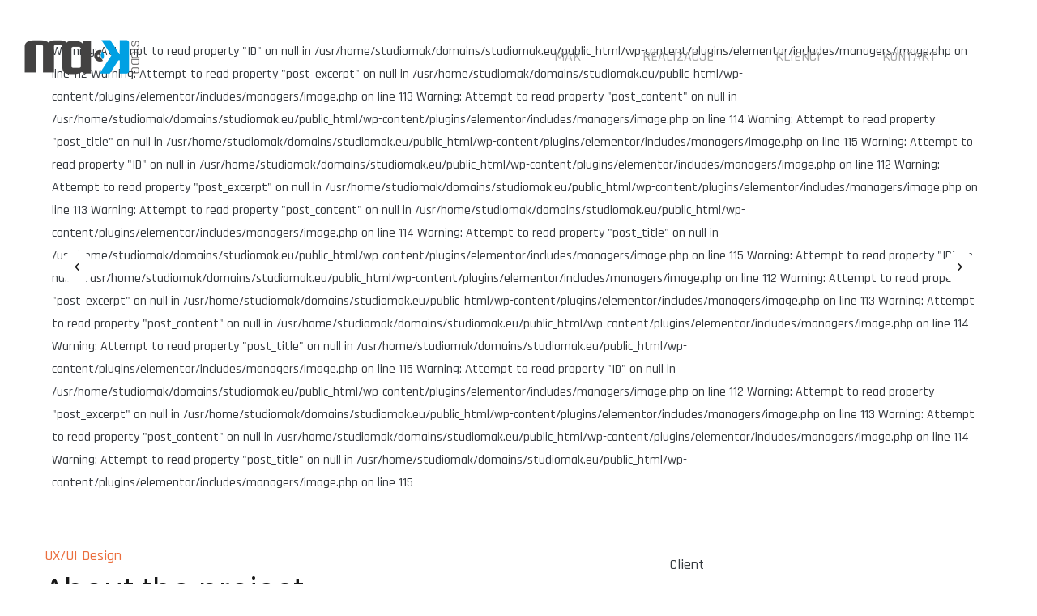

--- FILE ---
content_type: text/html; charset=UTF-8
request_url: https://www.studiomak.eu/portfolio/portfolio-single-03/
body_size: 15822
content:
<!DOCTYPE html>
<html lang="pl-PL">
<head>
    <meta charset="UTF-8">
    <link rel="profile" href="//gmpg.org/xfn/11">
    <title>Kunsthaus Identity &#8211; MAK</title>
<meta name='robots' content='max-image-preview:large' />
<meta name="viewport" content="user-scalable=no, width=device-width, initial-scale=1.0"><meta name="apple-mobile-web-app-capable" content="yes"><link rel='dns-prefetch' href='//fonts.googleapis.com' />
<link rel='dns-prefetch' href='//s.w.org' />
<link rel="alternate" type="application/rss+xml" title="MAK &raquo; Kanał z wpisami" href="https://www.studiomak.eu/feed/" />
<link rel="alternate" type="application/rss+xml" title="MAK &raquo; Kanał z komentarzami" href="https://www.studiomak.eu/comments/feed/" />
		<script type="6a18fde8d47c9803a88e1608-text/javascript">
			window._wpemojiSettings = {"baseUrl":"https:\/\/s.w.org\/images\/core\/emoji\/13.0.1\/72x72\/","ext":".png","svgUrl":"https:\/\/s.w.org\/images\/core\/emoji\/13.0.1\/svg\/","svgExt":".svg","source":{"concatemoji":"https:\/\/www.studiomak.eu\/wp-includes\/js\/wp-emoji-release.min.js?ver=5.7.14"}};
			!function(e,a,t){var n,r,o,i=a.createElement("canvas"),p=i.getContext&&i.getContext("2d");function s(e,t){var a=String.fromCharCode;p.clearRect(0,0,i.width,i.height),p.fillText(a.apply(this,e),0,0);e=i.toDataURL();return p.clearRect(0,0,i.width,i.height),p.fillText(a.apply(this,t),0,0),e===i.toDataURL()}function c(e){var t=a.createElement("script");t.src=e,t.defer=t.type="text/javascript",a.getElementsByTagName("head")[0].appendChild(t)}for(o=Array("flag","emoji"),t.supports={everything:!0,everythingExceptFlag:!0},r=0;r<o.length;r++)t.supports[o[r]]=function(e){if(!p||!p.fillText)return!1;switch(p.textBaseline="top",p.font="600 32px Arial",e){case"flag":return s([127987,65039,8205,9895,65039],[127987,65039,8203,9895,65039])?!1:!s([55356,56826,55356,56819],[55356,56826,8203,55356,56819])&&!s([55356,57332,56128,56423,56128,56418,56128,56421,56128,56430,56128,56423,56128,56447],[55356,57332,8203,56128,56423,8203,56128,56418,8203,56128,56421,8203,56128,56430,8203,56128,56423,8203,56128,56447]);case"emoji":return!s([55357,56424,8205,55356,57212],[55357,56424,8203,55356,57212])}return!1}(o[r]),t.supports.everything=t.supports.everything&&t.supports[o[r]],"flag"!==o[r]&&(t.supports.everythingExceptFlag=t.supports.everythingExceptFlag&&t.supports[o[r]]);t.supports.everythingExceptFlag=t.supports.everythingExceptFlag&&!t.supports.flag,t.DOMReady=!1,t.readyCallback=function(){t.DOMReady=!0},t.supports.everything||(n=function(){t.readyCallback()},a.addEventListener?(a.addEventListener("DOMContentLoaded",n,!1),e.addEventListener("load",n,!1)):(e.attachEvent("onload",n),a.attachEvent("onreadystatechange",function(){"complete"===a.readyState&&t.readyCallback()})),(n=t.source||{}).concatemoji?c(n.concatemoji):n.wpemoji&&n.twemoji&&(c(n.twemoji),c(n.wpemoji)))}(window,document,window._wpemojiSettings);
		</script>
		<style type="text/css">
img.wp-smiley,
img.emoji {
	display: inline !important;
	border: none !important;
	box-shadow: none !important;
	height: 1em !important;
	width: 1em !important;
	margin: 0 .07em !important;
	vertical-align: -0.1em !important;
	background: none !important;
	padding: 0 !important;
}
</style>
	<link rel='stylesheet' id='wp-block-library-css'  href='https://www.studiomak.eu/wp-includes/css/dist/block-library/style.min.css?ver=5.7.14' type='text/css' media='all' />
<link rel='stylesheet' id='wp-block-library-theme-css'  href='https://www.studiomak.eu/wp-includes/css/dist/block-library/theme.min.css?ver=5.7.14' type='text/css' media='all' />
<link rel='stylesheet' id='wc-block-vendors-style-css'  href='https://www.studiomak.eu/wp-content/plugins/woocommerce/packages/woocommerce-blocks/build/vendors-style.css?ver=4.4.3' type='text/css' media='all' />
<link rel='stylesheet' id='wc-block-style-css'  href='https://www.studiomak.eu/wp-content/plugins/woocommerce/packages/woocommerce-blocks/build/style.css?ver=4.4.3' type='text/css' media='all' />
<link rel='stylesheet' id='contact-form-7-css'  href='https://www.studiomak.eu/wp-content/plugins/contact-form-7/includes/css/styles.css?ver=5.4' type='text/css' media='all' />
<link rel='stylesheet' id='rs-plugin-settings-css'  href='https://www.studiomak.eu/wp-content/plugins/revslider/public/assets/css/rs6.css?ver=6.2.23' type='text/css' media='all' />
<style id='rs-plugin-settings-inline-css' type='text/css'>
#rs-demo-id {}
</style>
<style id='woocommerce-inline-inline-css' type='text/css'>
.woocommerce form .form-row .required { visibility: visible; }
</style>
<link rel='stylesheet' id='font-awesome-css'  href='https://www.studiomak.eu/wp-content/plugins/elementor/assets/lib/font-awesome/css/font-awesome.min.css?ver=4.7.0' type='text/css' media='all' />
<link rel='stylesheet' id='simple-line-icons-wl-css'  href='https://www.studiomak.eu/wp-content/plugins/woolentor-addons/assets/css/simple-line-icons.css?ver=1.8.6' type='text/css' media='all' />
<link rel='stylesheet' id='htflexboxgrid-css'  href='https://www.studiomak.eu/wp-content/plugins/woolentor-addons/assets/css/htflexboxgrid.css?ver=1.8.6' type='text/css' media='all' />
<link rel='stylesheet' id='slick-css'  href='https://www.studiomak.eu/wp-content/plugins/woolentor-addons/assets/css/slick.css?ver=1.8.6' type='text/css' media='all' />
<link rel='stylesheet' id='woolentor-widgets-css'  href='https://www.studiomak.eu/wp-content/plugins/woolentor-addons/assets/css/woolentor-widgets.css?ver=1.8.6' type='text/css' media='all' />
<link rel='stylesheet' id='fennik-font-lastudioicon-css'  href='https://www.studiomak.eu/wp-content/themes/fennik/assets/css/lastudioicon.min.css?ver=1.0.0' type='text/css' media='all' />
<link rel='stylesheet' id='fennik-footer-bar-css'  href='https://www.studiomak.eu/wp-content/themes/fennik/assets/css/footer-bar.min.css?ver=1.0.0' type='text/css' media='all' />
<link rel='stylesheet' id='fennik-extra-elementor-css'  href='https://www.studiomak.eu/wp-content/themes/fennik/assets/css/lastudio-elements.min.css?ver=1.0.0' type='text/css' media='all' />
<link rel='stylesheet' id='fennik-theme-css'  href='https://www.studiomak.eu/wp-content/themes/fennik/style.min.css?ver=1.0.0' type='text/css' media='all' />
<link rel='stylesheet' id='fennik-woocommerce-css'  href='https://www.studiomak.eu/wp-content/themes/fennik/assets/css/woocommerce.min.css?ver=1.0.0' type='text/css' media='all' />
<style id='fennik-woocommerce-inline-css' type='text/css'>
:root{--theme-body-font-family: "Poppins";--theme-body-font-color: #adadad;--theme-heading-font-family: "Playfair Display";--theme-primary-color: #1e73be;--theme-link-hover-color: #1e73be;--theme-secondary-color: #b7b7b7;--theme-three-color: #c6c6c6;--theme-border-color: #d6d6d6;--theme-newsletter-popup-width: 790px;--theme-newsletter-popup-height: 430px}@media(min-width: 882px){ body.enable-footer-bars{ padding-bottom: 0} .footer-handheld-footer-bar { opacity: 0 !important; visibility: hidden !important } }body.fennik-body{background-color:#ffffff;}.section-page-header .page-title { color: #b7b7b7 }.section-page-header { color: #606060 }.section-page-header a { color: #b7b7b7 }.section-page-header a:hover { color: #1e73be }#main #content-wrap{padding-top:30px;padding-bottom:40px;}.section-page-header .page-header-inner{padding-top:40px;padding-bottom:20px;}.section-page-header .page-title{font-size:24px;}.section-page-header .site-breadcrumbs{font-size:12px;}.lastudio-posts.blog__entries .post-thumbnail .blog_item--thumbnail, .lastudio-posts.blog__entries .post-thumbnail .blog_item--thumbnail .slick-slide .sinmer{ padding-bottom: 56.25%}#pf_main_archive .lastudio-portfolio__list_wrapper{margin-right:-10px;margin-left:-10px;}#pf_main_archive .loop__item{padding-top:10px;padding-right:10px;padding-bottom:10px;padding-left:10px;}#pf_main_archive .lastudio-portfolio__image{ padding-bottom: 75%}body{font-family:"Poppins";color:#adadad;font-weight:normal;font-size:16px;}h1,h2,h3,h4,h5,h6,.theme-heading, .widget-title, .comments-title, .comment-reply-title, .entry-title{font-family:"Playfair Display";}@media (min-width: 576px) {.section-page-header .page-title{font-size:28px;}}@media (min-width: 992px) {.section-page-header .page-title{font-size:32px;letter-spacing:-1px;}#pf_main_archive .lastudio-portfolio__list_wrapper{margin-right:-15px;margin-left:-15px;}#pf_main_archive .loop__item{padding-top:15px;padding-right:15px;padding-bottom:15px;padding-left:15px;}}@media (min-width: 1280px) {#main #content-wrap{padding-top:50px;padding-bottom:70px;}.section-page-header .page-title{font-size:46px;}.section-page-header .site-breadcrumbs{font-size:14px;}:root{--theme-container-width:90%}:root{--theme-sidebar-width:320px}}@media (min-width: 1700px) {.section-page-header .page-header-inner{padding-top:80px;padding-bottom:50px;}.section-page-header .page-title{font-size:66px;letter-spacing:-2px;}.la-shop-products .ul_products.products{margin-right:-20px;margin-left:-20px;}.la-shop-products .ul_products.products li.product_item{padding-right:20px;padding-bottom:40px;padding-left:20px;}:root{--theme-container-width:1440px}:root{--theme-sidebar-width:370px}}.lds-ripple {
    display: inline-block;
    position: relative;
    width: 64px;
    height: 64px
}
.lds-ripple div {
    position: absolute;
    border: 4px solid #fff;
    opacity: 1;
    border-radius: 50%;
    animation: lds-ripple 1s cubic-bezier(0, 0.2, 0.8, 1) infinite
}
.lds-ripple div:nth-child(2) {
    animation-delay: -0.5s
}
@keyframes lds-ripple {
    0% {
        top: 28px;
        left: 28px;
        width: 0;
        height: 0;
        opacity: 1
    }
    100% {
        top: -1px;
        left: -1px;
        width: 58px;
        height: 58px;
        opacity: 0
    }
}
.site-loading .la-image-loading {
    opacity: 1;
    visibility: visible;
}

.la-image-loading.spinner-custom .content img {
    width: 150px;
    margin: 0 auto
}
.la-image-loading {
    opacity: 0;
    position: fixed;
    left: 0;
    top: 0;
    right: 0;
    bottom: 0;
    overflow: hidden;
    transition: all .3s ease-in-out;
    -webkit-transition: all .3s ease-in-out;
    visibility: hidden;
    z-index: 5
}
.la-image-loading .content {
    position: absolute;
    top: 50%;
    left: 50%;
    transform: translate(-50%,-50%);
    display: -ms-flexbox;
    display: flex;
    -ms-flex-wrap: wrap;
    flex-flow: column wrap;
    -webkit-flex-flow: column wrap;
    justify-content: center;
    -webkit-justify-content: center;
    align-items: center;
    -webkit-align-items: center;
}
.la-loader.spinner1 {
    width: 40px;
    height: 40px;
    margin: 5px;
    display: block;
    box-shadow: 0 0 20px 0 rgba(0, 0, 0, 0.15);
    -webkit-box-shadow: 0 0 20px 0 rgba(0, 0, 0, 0.15);
    -webkit-animation: la-rotateplane 1.2s infinite ease-in-out;
    animation: la-rotateplane 1.2s infinite ease-in-out;
    border-radius: 3px;
    -moz-border-radius: 3px;
    -webkit-border-radius: 3px
}
.la-loader.spinner2 {
    width: 40px;
    height: 40px;
    margin: 5px;
    box-shadow: 0 0 20px 0 rgba(0, 0, 0, 0.15);
    -webkit-box-shadow: 0 0 20px 0 rgba(0, 0, 0, 0.15);
    border-radius: 100%;
    -webkit-animation: la-scaleout 1.0s infinite ease-in-out;
    animation: la-scaleout 1.0s infinite ease-in-out
}
.la-loader.spinner3 {
    width: 70px;
    text-align: center
}
.la-loader.spinner3 [class*="bounce"] {
    width: 18px;
    height: 18px;
    box-shadow: 0 0 20px 0 rgba(0, 0, 0, 0.15);
    -webkit-box-shadow: 0 0 20px 0 rgba(0, 0, 0, 0.15);
    border-radius: 100%;
    display: inline-block;
    -webkit-animation: la-bouncedelay 1.4s infinite ease-in-out;
    animation: la-bouncedelay 1.4s infinite ease-in-out;
    -webkit-animation-fill-mode: both;
    animation-fill-mode: both
}
.la-loader.spinner3 .bounce1 {
    -webkit-animation-delay: -.32s;
    animation-delay: -.32s
}
    .la-loader.spinner3 .bounce2 {
    -webkit-animation-delay: -.16s;
    animation-delay: -.16s
}
.la-loader.spinner4 {
    margin: 5px;
    width: 40px;
    height: 40px;
    text-align: center;
    -webkit-animation: la-rotate 2.0s infinite linear;
    animation: la-rotate 2.0s infinite linear
}
.la-loader.spinner4 [class*="dot"] {
    width: 60%;
    height: 60%;
    display: inline-block;
    position: absolute;
    top: 0;
    border-radius: 100%;
    -webkit-animation: la-bounce 2.0s infinite ease-in-out;
    animation: la-bounce 2.0s infinite ease-in-out;
    box-shadow: 0 0 20px 0 rgba(0, 0, 0, 0.15);
    -webkit-box-shadow: 0 0 20px 0 rgba(0, 0, 0, 0.15)
}
.la-loader.spinner4 .dot2 {
    top: auto;
    bottom: 0;
    -webkit-animation-delay: -1.0s;
    animation-delay: -1.0s
}
.la-loader.spinner5 {
    margin: 5px;
    width: 40px;
    height: 40px
}
.la-loader.spinner5 div {
    width: 33%;
    height: 33%;
    float: left;
    -webkit-animation: la-cubeGridScaleDelay 1.3s infinite ease-in-out;
    animation: la-cubeGridScaleDelay 1.3s infinite ease-in-out
}
.la-loader.spinner5 div:nth-child(1), .la-loader.spinner5 div:nth-child(5), .la-loader.spinner5 div:nth-child(9) {
    -webkit-animation-delay: .2s;
    animation-delay: .2s
}
.la-loader.spinner5 div:nth-child(2), .la-loader.spinner5 div:nth-child(6) {
    -webkit-animation-delay: .3s;
    animation-delay: .3s
}
.la-loader.spinner5 div:nth-child(3) {
    -webkit-animation-delay: .4s;
    animation-delay: .4s
}
.la-loader.spinner5 div:nth-child(4), .la-loader.spinner5 div:nth-child(8) {
    -webkit-animation-delay: .1s;
    animation-delay: .1s
}
.la-loader.spinner5 div:nth-child(7) {
    -webkit-animation-delay: 0s;
    animation-delay: 0s
}
@-webkit-keyframes la-rotateplane {
    0% {
        -webkit-transform: perspective(120px)
    }
    50% {
        -webkit-transform: perspective(120px) rotateY(180deg)
    }
    100% {
    -   webkit-transform: perspective(120px) rotateY(180deg) rotateX(180deg)
    }
}
@keyframes la-rotateplane {
    0% {
        transform: perspective(120px) rotateX(0deg) rotateY(0deg)
    }
    50% {
        transform: perspective(120px) rotateX(-180.1deg) rotateY(0deg)
    }
    100% {
        transform: perspective(120px) rotateX(-180deg) rotateY(-179.9deg)
    }
}
@-webkit-keyframes la-scaleout {
    0% {
     -webkit-transform: scale(0);
    }
    100% {
        -webkit-transform: scale(1);
    opacity: 0
    }
}
@keyframes la-scaleout {
    0% {
        transform: scale(0);
        -webkit-transform: scale(0)
    }
    100% {
        transform: scale(1);
        -webkit-transform: scale(1);
        opacity: 0
    }
}
@-webkit-keyframes la-bouncedelay {
    0%, 80%, 100% {
        -webkit-transform: scale(0)
    }
    40% {
        -webkit-transform: scale(1)
    }
}
@keyframes la-bouncedelay {
    0%, 80%, 100% {
        transform: scale(0)
    }
    40% {
        transform: scale(1)
    }
}
@-webkit-keyframes la-rotate {
    100% {
        -webkit-transform: rotate(360deg)
    }
}
@keyframes la-rotate {
    100% {
        transform: rotate(360deg);
        -webkit-transform: rotate(360deg)
    }
}
@-webkit-keyframes la-bounce {
    0%, 100% {
        -webkit-transform: scale(0)
    }
    50% {
        -webkit-transform: scale(1)
    }
}
@keyframes la-bounce {
    0%, 100% {
        transform: scale(0)
    }
    50% {
        transform: scale(1)
    }
}
@-webkit-keyframes la-cubeGridScaleDelay {
    0% {
        -webkit-transform: scale3d(1, 1, 1)
    }
    35% {
        -webkit-transform: scale3d(0, 0, 1)
    }
    70% {
        -webkit-transform: scale3d(1, 1, 1)
    }
    100% {
        -webkit-transform: scale3d(1, 1, 1)
    }
}
@keyframes la-cubeGridScaleDelay {
    0% {
        transform: scale3d(1, 1, 1)
    }
    35% {
        transform: scale3d(0, 0, 1)
    }
    70% {
        transform: scale3d(1, 1, 1)
    }
    100% {
        transform: scale3d(1, 1, 1)
    }
}

.la-loader.spinner1,
.la-loader.spinner2,
.la-loader.spinner3 [class*="bounce"],
.la-loader.spinner4 [class*="dot"],
.la-loader.spinner5 div {
    background-color: var(--theme-primary-color, #F55555)
}

.la-loader-ss{
    width: 200px;
    display: block;
    height: 2px;
    background-color: #D8D8D8;
    margin-top: 20px;
    position: relative;
    text-align: center
}
.la-loader-ss:before{
    content: '';
    position: absolute;
    left: 0;
    top: 0;
    height: 100%;
    background-color: var(--theme-primary-color, #F55555);
    width: var(--theme-loading-progress, 0%)
}
.la-loader-ss:after{
    content: attr(data-progress-text);
    font-size: 14px;
    padding-top: 10px
}
.body-loaded .la-loader-ss:after {
    content: '100%'
}
.body-loaded .la-loader-ss:before {
    width: 100%
}
.site-loading.body-loaded .la-loader-ss:after {
    content: '0%'
}
.site-loading.body-loaded .la-loader-ss:before {
    width: 0
}
.la-image-loading{
    background: #ffffff;
    color: #181818;
}
</style>
<link rel='stylesheet' id='elementor-icons-css'  href='https://www.studiomak.eu/wp-content/plugins/elementor/assets/lib/eicons/css/elementor-icons.min.css?ver=5.11.0' type='text/css' media='all' />
<link rel='stylesheet' id='elementor-animations-css'  href='https://www.studiomak.eu/wp-content/plugins/elementor/assets/lib/animations/animations.min.css?ver=3.1.4' type='text/css' media='all' />
<link rel='stylesheet' id='elementor-frontend-legacy-css'  href='https://www.studiomak.eu/wp-content/plugins/elementor/assets/css/frontend-legacy.min.css?ver=3.1.4' type='text/css' media='all' />
<link rel='stylesheet' id='elementor-frontend-css'  href='https://www.studiomak.eu/wp-content/plugins/elementor/assets/css/frontend.min.css?ver=3.1.4' type='text/css' media='all' />
<link rel='stylesheet' id='elementor-post-35-css'  href='https://www.studiomak.eu/wp-content/uploads/elementor/css/post-35.css?ver=1618212849' type='text/css' media='all' />
<link rel='stylesheet' id='elementor-post-2309-css'  href='https://www.studiomak.eu/wp-content/uploads/elementor/css/post-2309.css?ver=1618326648' type='text/css' media='all' />
<link rel='stylesheet' id='fennik-child-style-css'  href='https://www.studiomak.eu/wp-content/themes/fennik-child/style.css?ver=1.0.0' type='text/css' media='all' />
<link rel='stylesheet' id='lasf-google-web-fonts-fennik_options-css'  href='//fonts.googleapis.com/css?family=Poppins:n,i,600,600i,700,700i%7CPlayfair%20Display:n,i,700,700i,900,900i' type='text/css' media='all' />
<link rel='stylesheet' id='google-fonts-1-css'  href='https://fonts.googleapis.com/css?family=Rajdhani%3A100%2C100italic%2C200%2C200italic%2C300%2C300italic%2C400%2C400italic%2C500%2C500italic%2C600%2C600italic%2C700%2C700italic%2C800%2C800italic%2C900%2C900italic%7CRoboto%3A100%2C100italic%2C200%2C200italic%2C300%2C300italic%2C400%2C400italic%2C500%2C500italic%2C600%2C600italic%2C700%2C700italic%2C800%2C800italic%2C900%2C900italic%7CPoppins%3A100%2C100italic%2C200%2C200italic%2C300%2C300italic%2C400%2C400italic%2C500%2C500italic%2C600%2C600italic%2C700%2C700italic%2C800%2C800italic%2C900%2C900italic&#038;subset=latin-ext&#038;ver=5.7.14' type='text/css' media='all' />
<script src='https://www.studiomak.eu/wp-includes/js/jquery/jquery.min.js?ver=3.5.1' id='jquery-core-js' type="6a18fde8d47c9803a88e1608-text/javascript"></script>
<script src='https://www.studiomak.eu/wp-includes/js/jquery/jquery-migrate.min.js?ver=3.3.2' id='jquery-migrate-js' type="6a18fde8d47c9803a88e1608-text/javascript"></script>
<script src='https://www.studiomak.eu/wp-content/plugins/revslider/public/assets/js/rbtools.min.js?ver=6.2.23' id='tp-tools-js' type="6a18fde8d47c9803a88e1608-text/javascript"></script>
<script src='https://www.studiomak.eu/wp-content/plugins/revslider/public/assets/js/rs6.min.js?ver=6.2.23' id='revmin-js' type="6a18fde8d47c9803a88e1608-text/javascript"></script>
<link rel="https://api.w.org/" href="https://www.studiomak.eu/wp-json/" /><link rel="EditURI" type="application/rsd+xml" title="RSD" href="https://www.studiomak.eu/xmlrpc.php?rsd" />
<link rel="wlwmanifest" type="application/wlwmanifest+xml" href="https://www.studiomak.eu/wp-includes/wlwmanifest.xml" /> 
<meta name="generator" content="WordPress 5.7.14" />
<meta name="generator" content="WooCommerce 5.1.0" />
<link rel="canonical" href="https://www.studiomak.eu/portfolio/portfolio-single-03/" />
<link rel='shortlink' href='https://www.studiomak.eu/?p=2309' />
<link rel="alternate" type="application/json+oembed" href="https://www.studiomak.eu/wp-json/oembed/1.0/embed?url=https%3A%2F%2Fwww.studiomak.eu%2Fportfolio%2Fportfolio-single-03%2F" />
<link rel="alternate" type="text/xml+oembed" href="https://www.studiomak.eu/wp-json/oembed/1.0/embed?url=https%3A%2F%2Fwww.studiomak.eu%2Fportfolio%2Fportfolio-single-03%2F&#038;format=xml" />
<style id="lahb-frontend-styles-inline-css">.lahb-wrap .lahb-desktop-view .lahb-row1-area { color:#282828;}.lahb-wrap .lahb-desktop-view .lahb-row1-area { background-color:#ffffff;}.lahb-wrap .lahb-desktop-view .lahb-row1-area { height:140px;}@media only screen and ( max-width:1279px ) {.lahb-wrap .lahb-desktop-view .lahb-row1-area { height:120px;} }@media ( max-width: 991px ) {.lahb-wrap .lahb-desktop-view .lahb-row1-area { height:100px;} }.enable-header-transparency .lahb-wrap:not(.is-sticky) .lahb-desktop-view .lahb-row1-area { background-color:rgba(255,255,255,0);}.enable-header-transparency .lahb-wrap:not(.is-sticky) .lahb-desktop-view .lahb-row1-area .lahb-element, .enable-header-transparency .lahb-wrap:not(.is-sticky) .lahb-desktop-view .lahb-row1-area .lahb-search .search-field { color:#ffffff;}.enable-header-transparency .lahb-wrap:not(.is-sticky) .lahb-desktop-view .lahb-row1-area .lahb-element:not(.lahb-nav-wrap) a { color:#ffffff;}#lastudio-header-builder .nav__wrap_5efc4451e3cf8menu > ul > li > a,.lahb-responsive-menu-5efc4451e3cf8menu .responav li.menu-item > a:not(.button) { color:#a8a8a8;font-size:18px;margin-right:10px;margin-left:10px;}#lastudio-header-builder .nav__wrap_5efc4451e3cf8menu > ul > li:hover > a,.lahb-responsive-menu-5efc4451e3cf8menu .responav li.menu-item:hover > a:not(.button) { color:#1e73be;}@media ( max-width: 991px ) {#lastudio-header-builder .nav__wrap_5efc4451e3cf8menu > ul > li > a,.lahb-responsive-menu-5efc4451e3cf8menu .responav li.menu-item > a:not(.button) { margin-right:0px;margin-left:0px;} }#lastudio-header-builder .nav__wrap_5efc4451e3cf8menu .menu > li.current > a, #lastudio-header-builder .nav__wrap_5efc4451e3cf8menu .menu > li.menu-item > a.active, #lastudio-header-builder .nav__wrap_5efc4451e3cf8menu .menu ul.sub-menu li.current > a,.lahb-responsive-menu-5efc4451e3cf8menu .responav li.current-menu-item > a:not(.button) { color:#bfbfbf;}#lastudio-header-builder .nav__wrap_5efc4451e3cf8menu .menu > li.current > a:hover,#lastudio-header-builder .nav__wrap_5efc4451e3cf8menu .menu > li.menu-item > a.active:hover,#lastudio-header-builder .nav__wrap_5efc4451e3cf8menu .menu ul.sub-menu li.current > a:hover,.lahb-responsive-menu-5efc4451e3cf8menu .responav li.current-menu-item > a:not(.button):hover { color:#1e73be;}@media ( max-width: 991px ) {.lahb-nav-wrap.nav__wrap_5efc4451e3cf8menu .menu ul li.menu-item a, .lahb-responsive-menu-5efc4451e3cf8menu .responav li.menu-item li.menu-item > a { font-size:14px;} }@media only screen and ( max-width:1279px ) {#lastudio-header-builder .nav__wrap_5efc4451e3cf8menu,.nav__res_hm_icon_5efc4451e3cf8menu { margin-left:30px;} }@media ( max-width: 991px ) {#lastudio-header-builder .nav__wrap_5efc4451e3cf8menu,.nav__res_hm_icon_5efc4451e3cf8menu { margin-left:20px;} }.nav__res_hm_icon_5efc4451e3cf8menu a:hover { color:#1e73be;}@media only screen and ( max-width:1279px ) {.nav__res_hm_icon_5efc4451e3cf8menu a { font-size:24px;} }@media ( max-width: 991px ) {.nav__res_hm_icon_5efc4451e3cf8menu a { font-size:20px;} }#lastudio-header-builder .nav__wrap_5efc4451e3cf8menu, #lastudio-header-builder .nav__wrap_5efc4451e3cf8menu .menu, .nav__wrap_5efc4451e3cf8menu .menu > li, .nav__wrap_5efc4451e3cf8menu .menu > li > a { height: 100%; }#lastudio-header-builder .search_1601438861557 > a > span.search-toggle-txt, #lastudio-header-builder .search_1601438861557 > a:hover > span.search-toggle-txt { float:left;}@media only screen and ( max-width:1279px ) {#lastudio-header-builder .search_1601438861557 > a > span.search-toggle-txt, #lastudio-header-builder .search_1601438861557 > a:hover > span.search-toggle-txt { float:left;} }@media ( max-width: 991px ) {#lastudio-header-builder .search_1601438861557 > a > span.search-toggle-txt, #lastudio-header-builder .search_1601438861557 > a:hover > span.search-toggle-txt { float:left;} }#lastudio-header-builder .search_1601438861557 { margin-left:40px;}.lahb-wrap .lahb-tablets-view .lahb-row1-area { color:#282828;}.lahb-wrap .lahb-tablets-view .lahb-row1-area { background-color:#ffffff;}.lahb-wrap .lahb-tablets-view .lahb-row1-area { height:140px;}@media only screen and ( max-width:1279px ) {.lahb-wrap .lahb-tablets-view .lahb-row1-area { height:120px;} }@media ( max-width: 991px ) {.lahb-wrap .lahb-tablets-view .lahb-row1-area { height:100px;} }.enable-header-transparency .lahb-wrap:not(.is-sticky) .lahb-tablets-view .lahb-row1-area { background-color:rgba(255,255,255,0);}.enable-header-transparency .lahb-wrap:not(.is-sticky) .lahb-tablets-view .lahb-row1-area .lahb-element, .enable-header-transparency .lahb-wrap:not(.is-sticky) .lahb-tablets-view .lahb-row1-area .lahb-search .search-field { color:#ffffff;}.enable-header-transparency .lahb-wrap:not(.is-sticky) .lahb-tablets-view .lahb-row1-area .lahb-element:not(.lahb-nav-wrap) a { color:#ffffff;}.lahb-wrap .lahb-mobiles-view .lahb-row1-area { color:#282828;}.lahb-wrap .lahb-mobiles-view .lahb-row1-area { background-color:#ffffff;}.lahb-wrap .lahb-mobiles-view .lahb-row1-area { height:140px;}@media only screen and ( max-width:1279px ) {.lahb-wrap .lahb-mobiles-view .lahb-row1-area { height:120px;} }@media ( max-width: 991px ) {.lahb-wrap .lahb-mobiles-view .lahb-row1-area { height:100px;} }.enable-header-transparency .lahb-wrap:not(.is-sticky) .lahb-mobiles-view .lahb-row1-area { background-color:rgba(255,255,255,0);}.enable-header-transparency .lahb-wrap:not(.is-sticky) .lahb-mobiles-view .lahb-row1-area .lahb-element, .enable-header-transparency .lahb-wrap:not(.is-sticky) .lahb-mobiles-view .lahb-row1-area .lahb-search .search-field { color:#ffffff;}.enable-header-transparency .lahb-wrap:not(.is-sticky) .lahb-mobiles-view .lahb-row1-area .lahb-element:not(.lahb-nav-wrap) a { color:#ffffff;}</style>	<noscript><style>.woocommerce-product-gallery{ opacity: 1 !important; }</style></noscript>
	<style type="text/css">.recentcomments a{display:inline !important;padding:0 !important;margin:0 !important;}</style><meta name="generator" content="Powered by Slider Revolution 6.2.23 - responsive, Mobile-Friendly Slider Plugin for WordPress with comfortable drag and drop interface." />
<link rel="icon" href="https://www.studiomak.eu/wp-content/uploads/2020/12/mak-agencja-reklamowa-favicon-515-370x350.png" sizes="32x32" />
<link rel="icon" href="https://www.studiomak.eu/wp-content/uploads/2020/12/mak-agencja-reklamowa-favicon-515-370x350.png" sizes="192x192" />
<link rel="apple-touch-icon" href="https://www.studiomak.eu/wp-content/uploads/2020/12/mak-agencja-reklamowa-favicon-515-370x350.png" />
<meta name="msapplication-TileImage" content="https://www.studiomak.eu/wp-content/uploads/2020/12/mak-agencja-reklamowa-favicon-515-370x350.png" />
<script type="6a18fde8d47c9803a88e1608-text/javascript">function setREVStartSize(e){
			//window.requestAnimationFrame(function() {				 
				window.RSIW = window.RSIW===undefined ? window.innerWidth : window.RSIW;	
				window.RSIH = window.RSIH===undefined ? window.innerHeight : window.RSIH;	
				try {								
					var pw = document.getElementById(e.c).parentNode.offsetWidth,
						newh;
					pw = pw===0 || isNaN(pw) ? window.RSIW : pw;
					e.tabw = e.tabw===undefined ? 0 : parseInt(e.tabw);
					e.thumbw = e.thumbw===undefined ? 0 : parseInt(e.thumbw);
					e.tabh = e.tabh===undefined ? 0 : parseInt(e.tabh);
					e.thumbh = e.thumbh===undefined ? 0 : parseInt(e.thumbh);
					e.tabhide = e.tabhide===undefined ? 0 : parseInt(e.tabhide);
					e.thumbhide = e.thumbhide===undefined ? 0 : parseInt(e.thumbhide);
					e.mh = e.mh===undefined || e.mh=="" || e.mh==="auto" ? 0 : parseInt(e.mh,0);		
					if(e.layout==="fullscreen" || e.l==="fullscreen") 						
						newh = Math.max(e.mh,window.RSIH);					
					else{					
						e.gw = Array.isArray(e.gw) ? e.gw : [e.gw];
						for (var i in e.rl) if (e.gw[i]===undefined || e.gw[i]===0) e.gw[i] = e.gw[i-1];					
						e.gh = e.el===undefined || e.el==="" || (Array.isArray(e.el) && e.el.length==0)? e.gh : e.el;
						e.gh = Array.isArray(e.gh) ? e.gh : [e.gh];
						for (var i in e.rl) if (e.gh[i]===undefined || e.gh[i]===0) e.gh[i] = e.gh[i-1];
											
						var nl = new Array(e.rl.length),
							ix = 0,						
							sl;					
						e.tabw = e.tabhide>=pw ? 0 : e.tabw;
						e.thumbw = e.thumbhide>=pw ? 0 : e.thumbw;
						e.tabh = e.tabhide>=pw ? 0 : e.tabh;
						e.thumbh = e.thumbhide>=pw ? 0 : e.thumbh;					
						for (var i in e.rl) nl[i] = e.rl[i]<window.RSIW ? 0 : e.rl[i];
						sl = nl[0];									
						for (var i in nl) if (sl>nl[i] && nl[i]>0) { sl = nl[i]; ix=i;}															
						var m = pw>(e.gw[ix]+e.tabw+e.thumbw) ? 1 : (pw-(e.tabw+e.thumbw)) / (e.gw[ix]);					
						newh =  (e.gh[ix] * m) + (e.tabh + e.thumbh);
					}				
					if(window.rs_init_css===undefined) window.rs_init_css = document.head.appendChild(document.createElement("style"));					
					document.getElementById(e.c).height = newh+"px";
					window.rs_init_css.innerHTML += "#"+e.c+"_wrapper { height: "+newh+"px }";				
				} catch(e){
					console.log("Failure at Presize of Slider:" + e)
				}					   
			//});
		  };</script>
<script type="6a18fde8d47c9803a88e1608-text/javascript">;(function($) {
    "use strict";
    $(function(){
        // do stuff 
    });
})(jQuery);</script></head>

<body class="la_portfolio-template-default single single-la_portfolio postid-2309 wp-custom-logo wp-embed-responsive theme-fennik woocommerce-no-js ltr fennik-body lastudio-fennik body-col-1c page-title-vhide header-v-1 enable-header-transparency enable-header-sticky page-use-builder active-prod_btn_mb elementor-default elementor-kit-35 elementor-page elementor-page-2309">



<div id="outer-wrap" class="site">

    
    <div id="wrap">
        <header id="lastudio-header-builder" class="lahb-wrap">
    <div class="lahbhouter"><div class="lahbhinner"><div class="main-slide-toggle"></div><div class="lahb-screen-view lahb-desktop-view"><div class="lahb-area lahb-row1-area lahb-content-middle lahb-area__auto"><div class="container la-container-full"><div class="lahb-content-wrap lahb-area__auto"><div class="lahb-col lahb-col__left"><div data-element-id="5efc4451e3cf8logo" class="lahb-element lahb-logo logo_5efc4451e3cf8logo"><a href="https://www.studiomak.eu/" rel="home"><img class="lahb-logo logo--normal" src="https://www.studiomak.eu/wp-content/uploads/2020/12/mak-logotyp-300-100-BB.png" alt="Fennik" width="150" height="100"/><img class="lahb-logo logo--transparency" src="https://www.studiomak.eu/wp-content/uploads/2020/12/mak-logotyp-300-100-BB.png" alt="Fennik"  width="150" height="100"/></a></div></div><div class="lahb-col lahb-col__center"></div><div class="lahb-col lahb-col__right"><div class="lahb-element--dontcopy hm-res_m-pos--right lahb-responsive-menu-wrap lahb-responsive-menu-5efc4451e3cf8menu" data-uniqid="5efc4451e3cf8menu"><div class="close-responsive-nav"><div class="lahb-menu-cross-icon"></div></div><ul id="menu-menu-mak-1" class="responav menu"><li class="menu-item menu-item-type-post_type menu-item-object-page menu-item-home menu-item-3828 mm-lv-0"><a href="https://www.studiomak.eu/"><span class="text-wrap"><span class="menu-text">MAK</span></span></a></li>
<li class="menu-item menu-item-type-post_type menu-item-object-page menu-item-4586 mm-lv-0"><a href="https://www.studiomak.eu/realizacje/"><span class="text-wrap"><span class="menu-text">REALIZACJE</span></span></a></li>
<li class="menu-item menu-item-type-post_type menu-item-object-page menu-item-4273 mm-lv-0"><a href="https://www.studiomak.eu/klienci/"><span class="text-wrap"><span class="menu-text">KLIENCI</span></span></a></li>
<li class="menu-item menu-item-type-post_type menu-item-object-page menu-item-4684 mm-lv-0"><a href="https://www.studiomak.eu/kontakt/"><span class="text-wrap"><span class="menu-text">KONTAKT</span></span></a></li>
</ul></div><nav data-element-id="5efc4451e3cf8menu" class="lahb-element lahb-nav-wrap menu-style2 keep-menu-on-tablet has-megamenu has-parent-arrow arrow-bottom nav__wrap_5efc4451e3cf8menu" data-uniqid="5efc4451e3cf8menu"><ul id="menu-menu-mak" class="menu"><li class="menu-item menu-item-type-post_type menu-item-object-page menu-item-home menu-item-3828 mm-lv-0"><a href="https://www.studiomak.eu/"><span class="text-wrap"><span class="menu-text">MAK</span></span></a></li>
<li class="menu-item menu-item-type-post_type menu-item-object-page menu-item-4586 mm-lv-0"><a href="https://www.studiomak.eu/realizacje/"><span class="text-wrap"><span class="menu-text">REALIZACJE</span></span></a></li>
<li class="menu-item menu-item-type-post_type menu-item-object-page menu-item-4273 mm-lv-0"><a href="https://www.studiomak.eu/klienci/"><span class="text-wrap"><span class="menu-text">KLIENCI</span></span></a></li>
<li class="menu-item menu-item-type-post_type menu-item-object-page menu-item-4684 mm-lv-0"><a href="https://www.studiomak.eu/kontakt/"><span class="text-wrap"><span class="menu-text">KONTAKT</span></span></a></li>
</ul></nav><div data-element2-id="5efc4451e3cf8menu" class="lahb-element lahb-responsive-menu-icon-wrap nav__res_hm_icon_5efc4451e3cf8menu keep-menu-on-tablet" data-uniqid="5efc4451e3cf8menu"><a href="#"><i class="lastudioicon-menu-3-2"></i></a></div><div data-element-id="1601438861557" class="lahb-element lahb-icon-wrap lahb-search  lahb-header-full search_1601438861557"><a href="#" class="lahb-icon-element lahb-icon-element-full js-search_trigger_full hcolorf "><i class="lastudioicon-zoom-1"></i></a><div class="header-search-full-wrap lahb-element--dontcopy"><p class="searchform-fly-text">Start typing and press Enter to search</p><form class="search-form" role="search" action="https://www.studiomak.eu/" method="get" ><input autocomplete="off" name="s" type="text" class="search-field" placeholder="Search"><input type="hidden" value="product" name="post_type" /><button type="reset" class="search-button search-reset"><i class="lastudioicon-e-remove"></i></button><button class="search-button" type="submit"><i class="lastudioicon-zoom-1"></i></button></form></div></div></div></div><!-- .lahb-content-wrap --></div><!-- .container --></div><!-- .lahb-area --></div><div class="lahb-screen-view lahb-tablets-view"><div class="lahb-area lahb-row1-area lahb-content-middle lahb-area__auto"><div class="container la-container-full"><div class="lahb-content-wrap lahb-area__auto"><div class="lahb-col lahb-col__left"><div data-element-id="5efc4451e3cf8logo" class="lahb-element lahb-element--placeholder"></div></div><div class="lahb-col lahb-col__center"></div><div class="lahb-col lahb-col__right"><div data-element-id="5efc4451e3cf8menu" class="lahb-element lahb-element--placeholder"></div><div data-element2-id="5efc4451e3cf8menu" class="lahb-element lahb-element--placeholder2"></div><div data-element-id="1601438861557" class="lahb-element lahb-element--placeholder"></div></div></div><!-- .lahb-content-wrap --></div><!-- .container --></div><!-- .lahb-area --></div><div class="lahb-screen-view lahb-mobiles-view"><div class="lahb-area lahb-row1-area lahb-content-middle lahb-area__auto"><div class="container la-container-full"><div class="lahb-content-wrap lahb-area__auto"><div class="lahb-col lahb-col__left"><div data-element-id="5efc4451e3cf8logo" class="lahb-element lahb-logo logo_5efc4451e3cf8logo"><a href="https://www.studiomak.eu/" rel="home"><img class="lahb-logo logo--normal" src="https://www.studiomak.eu/wp-content/uploads/2020/12/mak-logotyp-300-100-BB.png" alt="Fennik" width="150" height="100"/><img class="lahb-logo logo--transparency" src="https://www.studiomak.eu/wp-content/uploads/2020/12/mak-logotyp-300-100-BB.png" alt="Fennik"  width="150" height="100"/></a></div></div><div class="lahb-col lahb-col__center"></div><div class="lahb-col lahb-col__right"><div data-element-id="1601438861557" class="lahb-element lahb-element--placeholder"></div><div data-element-id="5efc4451e3cf8menu" class="lahb-element lahb-element--placeholder"></div><div data-element2-id="5efc4451e3cf8menu" class="lahb-element lahb-element--placeholder2"></div></div></div><!-- .lahb-content-wrap --></div><!-- .container --></div><!-- .lahb-area --></div></div></div><div class="lahb-wrap-sticky-height"></div></header>
        
        <main id="main" class="site-main">
            

    <div id="content-wrap" class="container">

        
        <div id="primary" class="content-area">

            
            <div id="content" class="site-content">

                
                <article class="single-content-article single-la_portfolio-article">
    <div class="entry">

                		<div data-elementor-type="wp-post" data-elementor-id="2309" class="elementor elementor-2309" data-elementor-settings="[]">
						<div class="elementor-inner">
							<div class="elementor-section-wrap">
							<div class="elementor-section elementor-top-section elementor-element elementor-element-30e1fc8 elementor-section-boxed elementor-section-height-default elementor-section-height-default" data-id="30e1fc8" data-element_type="section">
						<div class="elementor-container elementor-column-gap-no">
							<div class="elementor-row">
					<div class="elementor-column elementor-col-100 elementor-top-column elementor-element elementor-element-dafe9ac" data-id="dafe9ac" data-element_type="column">
			<div class="elementor-column-wrap elementor-element-populated">
							<div class="elementor-widget-wrap">
						<div class="elementor-element elementor-element-afe7240 portfolio-sliders elementor-arrows-position-inside elementor-widget elementor-widget-image-carousel" data-id="afe7240" data-element_type="widget" data-settings="{&quot;slides_to_show&quot;:&quot;1&quot;,&quot;navigation&quot;:&quot;arrows&quot;,&quot;autoplay&quot;:&quot;no&quot;,&quot;speed&quot;:900,&quot;infinite&quot;:&quot;yes&quot;,&quot;effect&quot;:&quot;slide&quot;}" data-widget_type="image-carousel.default">
				<div class="elementor-widget-container">
			
Warning: Attempt to read property "ID" on null in /usr/home/studiomak/domains/studiomak.eu/public_html/wp-content/plugins/elementor/includes/managers/image.php on line 112

Warning: Attempt to read property "post_excerpt" on null in /usr/home/studiomak/domains/studiomak.eu/public_html/wp-content/plugins/elementor/includes/managers/image.php on line 113

Warning: Attempt to read property "post_content" on null in /usr/home/studiomak/domains/studiomak.eu/public_html/wp-content/plugins/elementor/includes/managers/image.php on line 114

Warning: Attempt to read property "post_title" on null in /usr/home/studiomak/domains/studiomak.eu/public_html/wp-content/plugins/elementor/includes/managers/image.php on line 115

Warning: Attempt to read property "ID" on null in /usr/home/studiomak/domains/studiomak.eu/public_html/wp-content/plugins/elementor/includes/managers/image.php on line 112

Warning: Attempt to read property "post_excerpt" on null in /usr/home/studiomak/domains/studiomak.eu/public_html/wp-content/plugins/elementor/includes/managers/image.php on line 113

Warning: Attempt to read property "post_content" on null in /usr/home/studiomak/domains/studiomak.eu/public_html/wp-content/plugins/elementor/includes/managers/image.php on line 114

Warning: Attempt to read property "post_title" on null in /usr/home/studiomak/domains/studiomak.eu/public_html/wp-content/plugins/elementor/includes/managers/image.php on line 115

Warning: Attempt to read property "ID" on null in /usr/home/studiomak/domains/studiomak.eu/public_html/wp-content/plugins/elementor/includes/managers/image.php on line 112

Warning: Attempt to read property "post_excerpt" on null in /usr/home/studiomak/domains/studiomak.eu/public_html/wp-content/plugins/elementor/includes/managers/image.php on line 113

Warning: Attempt to read property "post_content" on null in /usr/home/studiomak/domains/studiomak.eu/public_html/wp-content/plugins/elementor/includes/managers/image.php on line 114

Warning: Attempt to read property "post_title" on null in /usr/home/studiomak/domains/studiomak.eu/public_html/wp-content/plugins/elementor/includes/managers/image.php on line 115

Warning: Attempt to read property "ID" on null in /usr/home/studiomak/domains/studiomak.eu/public_html/wp-content/plugins/elementor/includes/managers/image.php on line 112

Warning: Attempt to read property "post_excerpt" on null in /usr/home/studiomak/domains/studiomak.eu/public_html/wp-content/plugins/elementor/includes/managers/image.php on line 113

Warning: Attempt to read property "post_content" on null in /usr/home/studiomak/domains/studiomak.eu/public_html/wp-content/plugins/elementor/includes/managers/image.php on line 114

Warning: Attempt to read property "post_title" on null in /usr/home/studiomak/domains/studiomak.eu/public_html/wp-content/plugins/elementor/includes/managers/image.php on line 115
		<div class="elementor-image-carousel-wrapper swiper-container" dir="ltr">
			<div class="elementor-image-carousel swiper-wrapper">
				<div class="swiper-slide"><a data-elementor-open-lightbox="yes" data-elementor-lightbox-slideshow="afe7240"><figure class="swiper-slide-inner"><img class="swiper-slide-image" src="" alt="" /></figure></a></div><div class="swiper-slide"><a data-elementor-open-lightbox="yes" data-elementor-lightbox-slideshow="afe7240"><figure class="swiper-slide-inner"><img class="swiper-slide-image" src="" alt="" /></figure></a></div><div class="swiper-slide"><a data-elementor-open-lightbox="yes" data-elementor-lightbox-slideshow="afe7240"><figure class="swiper-slide-inner"><img class="swiper-slide-image" src="" alt="" /></figure></a></div><div class="swiper-slide"><a data-elementor-open-lightbox="yes" data-elementor-lightbox-slideshow="afe7240"><figure class="swiper-slide-inner"><img class="swiper-slide-image" src="" alt="" /></figure></a></div>			</div>
																<div class="elementor-swiper-button elementor-swiper-button-prev">
						<i class="eicon-chevron-left" aria-hidden="true"></i>
						<span class="elementor-screen-only">Poprzednie</span>
					</div>
					<div class="elementor-swiper-button elementor-swiper-button-next">
						<i class="eicon-chevron-right" aria-hidden="true"></i>
						<span class="elementor-screen-only">Następne</span>
					</div>
									</div>
				</div>
				</div>
						</div>
					</div>
		</div>
								</div>
					</div>
		</div>
				<div class="elementor-section elementor-top-section elementor-element elementor-element-abf25cf elementor-section-boxed elementor-section-height-default elementor-section-height-default" data-id="abf25cf" data-element_type="section">
						<div class="elementor-container elementor-column-gap-no">
							<div class="elementor-row">
					<div class="elementor-column elementor-col-50 elementor-top-column elementor-element elementor-element-2781da4" data-id="2781da4" data-element_type="column">
			<div class="elementor-column-wrap elementor-element-populated">
							<div class="elementor-widget-wrap">
						<div class="elementor-element elementor-element-d388feb elementor-widget elementor-widget-text-editor" data-id="d388feb" data-element_type="widget" data-widget_type="text-editor.default">
				<div class="elementor-widget-container">
					<div class="elementor-text-editor elementor-clearfix"><p>UX/UI Design</p></div>
				</div>
				</div>
				<div class="elementor-element elementor-element-4a3c437 elementor-widget elementor-widget-heading" data-id="4a3c437" data-element_type="widget" data-widget_type="heading.default">
				<div class="elementor-widget-container">
			<h2 class="elementor-heading-title elementor-size-default">About the project</h2>		</div>
				</div>
				<div class="elementor-element elementor-element-803e583 elementor-widget elementor-widget-text-editor" data-id="803e583" data-element_type="widget" data-widget_type="text-editor.default">
				<div class="elementor-widget-container">
					<div class="elementor-text-editor elementor-clearfix">Suspendisse quis diam sit amet magna porttitor ultricies nec id dolor. Interdum et malesuada fames ac ante ipsum primis in faucibus. 
</div>
				</div>
				</div>
				<div class="elementor-element elementor-element-f29ada7 elementor-widget elementor-widget-text-editor" data-id="f29ada7" data-element_type="widget" data-widget_type="text-editor.default">
				<div class="elementor-widget-container">
					<div class="elementor-text-editor elementor-clearfix">Quisque quis lectus ullamcorper, facilisis neque a, feugiat purus. Mauris ac leo dignissim, interdum enim at, consectetur est. Fusce quis suscipit felis. </div>
				</div>
				</div>
						</div>
					</div>
		</div>
				<div class="elementor-column elementor-col-50 elementor-top-column elementor-element elementor-element-7f63ea0" data-id="7f63ea0" data-element_type="column">
			<div class="elementor-column-wrap elementor-element-populated">
							<div class="elementor-widget-wrap">
						<div class="elementor-element elementor-element-4bbf667 elementor-widget elementor-widget-heading" data-id="4bbf667" data-element_type="widget" data-widget_type="heading.default">
				<div class="elementor-widget-container">
			<div class="elementor-heading-title elementor-size-default">Client</div>		</div>
				</div>
				<div class="elementor-element elementor-element-5c6c55c elementor-widget elementor-widget-heading" data-id="5c6c55c" data-element_type="widget" data-widget_type="heading.default">
				<div class="elementor-widget-container">
			<div class="elementor-heading-title elementor-size-default">Envato Themeforest</div>		</div>
				</div>
				<div class="elementor-element elementor-element-a7a64b6 elementor-widget elementor-widget-heading" data-id="a7a64b6" data-element_type="widget" data-widget_type="heading.default">
				<div class="elementor-widget-container">
			<div class="elementor-heading-title elementor-size-default">Date</div>		</div>
				</div>
				<div class="elementor-element elementor-element-1d0035c elementor-widget elementor-widget-heading" data-id="1d0035c" data-element_type="widget" data-widget_type="heading.default">
				<div class="elementor-widget-container">
			<div class="elementor-heading-title elementor-size-default">07-14-2020</div>		</div>
				</div>
				<div class="elementor-element elementor-element-f9e1fe8 elementor-widget elementor-widget-heading" data-id="f9e1fe8" data-element_type="widget" data-widget_type="heading.default">
				<div class="elementor-widget-container">
			<div class="elementor-heading-title elementor-size-default">Designer</div>		</div>
				</div>
				<div class="elementor-element elementor-element-d3e14c6 elementor-widget elementor-widget-heading" data-id="d3e14c6" data-element_type="widget" data-widget_type="heading.default">
				<div class="elementor-widget-container">
			<div class="elementor-heading-title elementor-size-default">Vernon Joseph & Christine Ramirez</div>		</div>
				</div>
				<div class="elementor-element elementor-element-8c40d14 elementor-widget elementor-widget-heading" data-id="8c40d14" data-element_type="widget" data-widget_type="heading.default">
				<div class="elementor-widget-container">
			<div class="elementor-heading-title elementor-size-default">Share</div>		</div>
				</div>
				<div class="elementor-element elementor-element-f74b5f5 elementor-widget elementor-widget-shortcode" data-id="f74b5f5" data-element_type="widget" data-widget_type="shortcode.default">
				<div class="elementor-widget-container">
					<div class="elementor-shortcode"><span class="social--sharing "><a target="_blank" href="https://www.facebook.com/sharer.php?u=https://www.studiomak.eu/portfolio/portfolio-single-03/" rel="nofollow" class="facebook" title="Share this post on Facebook"><i class="lastudioicon-b-facebook"></i></a><a target="_blank" href="https://twitter.com/intent/tweet?text=Kunsthaus%20Identity&#038;url=https://www.studiomak.eu/portfolio/portfolio-single-03/" rel="nofollow" class="twitter" title="Share this post on Twitter"><i class="lastudioicon-b-twitter"></i></a><a target="_blank" href="https://www.linkedin.com/shareArticle?mini=true&#038;url=https://www.studiomak.eu/portfolio/portfolio-single-03/&#038;title=Kunsthaus%20Identity" rel="nofollow" class="linkedin" title="Share this post on Linked In"><i class="lastudioicon-b-linkedin"></i></a><a target="_blank" href="https://pinterest.com/pin/create/button/?url=https://www.studiomak.eu/portfolio/portfolio-single-03/&#038;media=&#038;description=Kunsthaus%20Identity" rel="nofollow" class="pinterest" title="Share this post on Pinterest"><i class="lastudioicon-b-pinterest"></i></a></span></div>
				</div>
				</div>
						</div>
					</div>
		</div>
								</div>
					</div>
		</div>
				<div class="elementor-section elementor-top-section elementor-element elementor-element-edaccc9 elementor-section-boxed elementor-section-height-default elementor-section-height-default" data-id="edaccc9" data-element_type="section">
						<div class="elementor-container elementor-column-gap-no">
							<div class="elementor-row">
					<div class="elementor-column elementor-col-100 elementor-top-column elementor-element elementor-element-4dfba58" data-id="4dfba58" data-element_type="column">
			<div class="elementor-column-wrap elementor-element-populated">
							<div class="elementor-widget-wrap">
						<div class="elementor-element elementor-element-f84fdab elementor-widget elementor-widget-shortcode" data-id="f84fdab" data-element_type="widget" data-widget_type="shortcode.default">
				<div class="elementor-widget-container">
					<div class="elementor-shortcode"><div class="el-portfolio-nav style-1"><div class="nl"><a href="https://www.studiomak.eu/portfolio/portfolio-single-01/"><i class="lastudioicon-left-arrow"></i><span>Prev</span></a></div><div class="nm"><a href="https://www.studiomak.eu/portfolio/" class="main-pf"><i class="lastudioicon-microsoft"></i><span>View All</span></a></div><div class="nr"><a href="https://www.studiomak.eu/portfolio/architecture-05/"><span>Next</span><i class="lastudioicon-right-arrow"></i></a></div></div></div>
				</div>
				</div>
				<div class="elementor-element elementor-element-896c327 elementor-widget elementor-widget-shortcode" data-id="896c327" data-element_type="widget" data-widget_type="shortcode.default">
				<div class="elementor-widget-container">
					<div class="elementor-shortcode">		<div data-elementor-type="section" data-elementor-id="1324" class="elementor elementor-1324" data-elementor-settings="[]">
						<div class="elementor-inner">
							<div class="elementor-section-wrap">
							<div class="elementor-section elementor-top-section elementor-element elementor-element-62ab70b elementor-section-full_width elementor-section-height-default elementor-section-height-default" data-id="62ab70b" data-element_type="section">
						<div class="elementor-container elementor-column-gap-no">
							<div class="elementor-row">
					<div class="elementor-column elementor-col-100 elementor-top-column elementor-element elementor-element-f9bd713" data-id="f9bd713" data-element_type="column">
			<div class="elementor-column-wrap elementor-element-populated">
							<div class="elementor-widget-wrap">
						<div class="elementor-element elementor-element-ead768e elementor-widget-divider--view-line elementor-widget elementor-widget-divider" data-id="ead768e" data-element_type="widget" data-widget_type="divider.default">
				<div class="elementor-widget-container">
					<div class="elementor-divider">
			<span class="elementor-divider-separator">
						</span>
		</div>
				</div>
				</div>
						</div>
					</div>
		</div>
								</div>
					</div>
		</div>
				<div class="elementor-section elementor-top-section elementor-element elementor-element-45171af elementor-section-full_width elementor-section-content-middle elementor-section-height-default elementor-section-height-default" data-id="45171af" data-element_type="section">
						<div class="elementor-container elementor-column-gap-no">
							<div class="elementor-row">
					<div class="elementor-column elementor-col-50 elementor-top-column elementor-element elementor-element-9f7e935" data-id="9f7e935" data-element_type="column">
			<div class="elementor-column-wrap elementor-element-populated">
							<div class="elementor-widget-wrap">
						<div class="elementor-element elementor-element-34063c5 elementor-widget elementor-widget-heading" data-id="34063c5" data-element_type="widget" data-widget_type="heading.default">
				<div class="elementor-widget-container">
			<h3 class="elementor-heading-title elementor-size-default">Let’s Collaborate</h3>		</div>
				</div>
				<div class="elementor-element elementor-element-f287168 elementor-widget-divider--view-line elementor-widget elementor-widget-divider" data-id="f287168" data-element_type="widget" data-widget_type="divider.default">
				<div class="elementor-widget-container">
					<div class="elementor-divider">
			<span class="elementor-divider-separator">
						</span>
		</div>
				</div>
				</div>
				<div class="elementor-element elementor-element-a64352c elementor-widget__width-initial elementor-widget elementor-widget-text-editor" data-id="a64352c" data-element_type="widget" data-widget_type="text-editor.default">
				<div class="elementor-widget-container">
					<div class="elementor-text-editor elementor-clearfix">Proin feugiat pharetra nisi in viverra. Pellentesque habitant morbi tristique senectus et netus </div>
				</div>
				</div>
						</div>
					</div>
		</div>
				<div class="elementor-column elementor-col-50 elementor-top-column elementor-element elementor-element-85e674b" data-id="85e674b" data-element_type="column">
			<div class="elementor-column-wrap elementor-element-populated">
							<div class="elementor-widget-wrap">
						<div class="elementor-element elementor-element-1cdc1a9 elementor-widget elementor-widget-contactform-7" data-id="1cdc1a9" data-element_type="widget" data-widget_type="contactform-7.default">
				<div class="elementor-widget-container">
			<div role="form" class="wpcf7" id="wpcf7-f1327-p2309-o1" lang="en-US" dir="ltr">
<div class="screen-reader-response"><p role="status" aria-live="polite" aria-atomic="true"></p> <ul></ul></div>
<form action="/portfolio/portfolio-single-03/#wpcf7-f1327-p2309-o1" method="post" class="wpcf7-form init" novalidate="novalidate" data-status="init">
<div style="display: none;">
<input type="hidden" name="_wpcf7" value="1327" />
<input type="hidden" name="_wpcf7_version" value="5.4" />
<input type="hidden" name="_wpcf7_locale" value="en_US" />
<input type="hidden" name="_wpcf7_unit_tag" value="wpcf7-f1327-p2309-o1" />
<input type="hidden" name="_wpcf7_container_post" value="2309" />
<input type="hidden" name="_wpcf7_posted_data_hash" value="" />
</div>
<div><span class="wpcf7-form-control-wrap your-name"><input type="text" name="your-name" value="" size="40" class="wpcf7-form-control wpcf7-text wpcf7-validates-as-required" aria-required="true" aria-invalid="false" placeholder="Name*" /></span></div>
<div><span class="wpcf7-form-control-wrap your-email"><input type="email" name="your-email" value="" size="40" class="wpcf7-form-control wpcf7-text wpcf7-email wpcf7-validates-as-required wpcf7-validates-as-email" aria-required="true" aria-invalid="false" placeholder="Your email*" /></span></div>
<div><span class="wpcf7-form-control-wrap your-message"><textarea name="your-message" cols="40" rows="10" class="wpcf7-form-control wpcf7-textarea" aria-invalid="false" placeholder="Message"></textarea></span></div>
<div><input type="submit" value="Let’s Talk" class="wpcf7-form-control wpcf7-submit" /></div>
<div class="wpcf7-response-output" aria-hidden="true"></div></form></div>		</div>
				</div>
						</div>
					</div>
		</div>
								</div>
					</div>
		</div>
						</div>
						</div>
					</div>
		</div>
				</div>
				</div>
						</div>
					</div>
		</div>
								</div>
					</div>
		</div>
						</div>
						</div>
					</div>
		            </div>

    
</article>
                
            </div><!-- #content -->

            
        </div><!-- #primary -->

        
    </div><!-- #content-wrap -->



        </main><!-- #main -->

        
                        <footer id="footer" class="site-footer la-footer-builder">
                                        <div id="footer-inner">
                        <div class="container">		<div data-elementor-type="footer" data-elementor-id="869" class="elementor elementor-869" data-elementor-settings="[]">
						<div class="elementor-inner">
							<div class="elementor-section-wrap">
							<div class="elementor-section elementor-top-section elementor-element elementor-element-30e417e elementor-section-boxed elementor-section-height-default elementor-section-height-default" data-id="30e417e" data-element_type="section" data-settings="{&quot;background_background&quot;:&quot;classic&quot;}">
						<div class="elementor-container elementor-column-gap-default">
							<div class="elementor-row">
					<div class="elementor-column elementor-col-33 elementor-top-column elementor-element elementor-element-d0a4ede" data-id="d0a4ede" data-element_type="column">
			<div class="elementor-column-wrap elementor-element-populated">
							<div class="elementor-widget-wrap">
						<div class="elementor-element elementor-element-94f4c61 elementor-widget elementor-widget-image" data-id="94f4c61" data-element_type="widget" data-widget_type="image.default">
				<div class="elementor-widget-container">
					<div class="elementor-image">
											<a href="https://fennik.la-studioweb.com/">
							<img width="300" height="100" src="https://www.studiomak.eu/wp-content/themes/fennik/assets/images/blank.gif" class="attachment-full size-full la-lazyload-image" alt="" loading="lazy" data-src="https://www.studiomak.eu/wp-content/uploads/2020/12/mak-logotyp-300-100.png" />								</a>
											</div>
				</div>
				</div>
						</div>
					</div>
		</div>
				<div class="elementor-column elementor-col-33 elementor-top-column elementor-element elementor-element-c015e24" data-id="c015e24" data-element_type="column">
			<div class="elementor-column-wrap elementor-element-populated">
							<div class="elementor-widget-wrap">
						<div class="elementor-element elementor-element-e87f172 elementor-icon-list--layout-traditional elementor-list-item-link-full_width elementor-widget elementor-widget-icon-list" data-id="e87f172" data-element_type="widget" data-widget_type="icon-list.default">
				<div class="elementor-widget-container">
					<ul class="elementor-icon-list-items">
							<li class="elementor-icon-list-item">
					<a href="https://www.studiomak.eu/">					<span class="elementor-icon-list-text">MAK</span>
											</a>
									</li>
						</ul>
				</div>
				</div>
				<div class="elementor-element elementor-element-8afc533 elementor-icon-list--layout-traditional elementor-list-item-link-full_width elementor-widget elementor-widget-icon-list" data-id="8afc533" data-element_type="widget" data-widget_type="icon-list.default">
				<div class="elementor-widget-container">
					<ul class="elementor-icon-list-items">
							<li class="elementor-icon-list-item">
					<a href="https://www.studiomak.eu/realizacje">					<span class="elementor-icon-list-text">REALIZACJE</span>
											</a>
									</li>
						</ul>
				</div>
				</div>
				<div class="elementor-element elementor-element-2be9f47 elementor-icon-list--layout-traditional elementor-list-item-link-full_width elementor-widget elementor-widget-icon-list" data-id="2be9f47" data-element_type="widget" data-widget_type="icon-list.default">
				<div class="elementor-widget-container">
					<ul class="elementor-icon-list-items">
							<li class="elementor-icon-list-item">
					<a href="https://www.studiomak.eu/klienci">					<span class="elementor-icon-list-text">KLIENCI</span>
											</a>
									</li>
						</ul>
				</div>
				</div>
				<div class="elementor-element elementor-element-9074119 elementor-icon-list--layout-traditional elementor-list-item-link-full_width elementor-widget elementor-widget-icon-list" data-id="9074119" data-element_type="widget" data-widget_type="icon-list.default">
				<div class="elementor-widget-container">
					<ul class="elementor-icon-list-items">
							<li class="elementor-icon-list-item">
					<a href="https://www.studiomak.eu/kontakt">					<span class="elementor-icon-list-text">KONTAKT</span>
											</a>
									</li>
						</ul>
				</div>
				</div>
						</div>
					</div>
		</div>
				<div class="elementor-column elementor-col-33 elementor-top-column elementor-element elementor-element-2daa549" data-id="2daa549" data-element_type="column">
			<div class="elementor-column-wrap elementor-element-populated">
							<div class="elementor-widget-wrap">
						<div class="elementor-element elementor-element-f1e555e elementor-icon-list--layout-traditional elementor-list-item-link-full_width elementor-widget elementor-widget-icon-list" data-id="f1e555e" data-element_type="widget" data-widget_type="icon-list.default">
				<div class="elementor-widget-container">
					<ul class="elementor-icon-list-items">
							<li class="elementor-icon-list-item">
					<a href="#">					<span class="elementor-icon-list-text">SOCIAL MEDIA</span>
											</a>
									</li>
						</ul>
				</div>
				</div>
				<div class="elementor-element elementor-element-cd159af elementor-shape-circle e-grid-align-center elementor-grid-0 elementor-widget elementor-widget-social-icons" data-id="cd159af" data-element_type="widget" data-widget_type="social-icons.default">
				<div class="elementor-widget-container">
					<div class="elementor-social-icons-wrapper elementor-grid">
							<div class="elementor-grid-item">
					<a class="elementor-icon elementor-social-icon elementor-social-icon-lastudioicon-b-facebook elementor-repeater-item-0ad897b" href="https://www.facebook.com/MAKAgencjaReklamowa" target="_blank">
						<span class="elementor-screen-only">Lastudioicon-b-facebook</span>
						<i class="lastudioicon lastudioicon-b-facebook"></i>					</a>
				</div>
							<div class="elementor-grid-item">
					<a class="elementor-icon elementor-social-icon elementor-social-icon-youtube elementor-repeater-item-c95e39e" href="https://www.youtube.com/channel/UCH7OSS28l1vcshbGzoO1gGw/featured" target="_blank">
						<span class="elementor-screen-only">Youtube</span>
						<i class="fab fa-youtube"></i>					</a>
				</div>
					</div>
				</div>
				</div>
						</div>
					</div>
		</div>
								</div>
					</div>
		</div>
				<div class="elementor-section elementor-top-section elementor-element elementor-element-6528fac elementor-section-boxed elementor-section-height-default elementor-section-height-default" data-id="6528fac" data-element_type="section" data-settings="{&quot;background_background&quot;:&quot;classic&quot;}">
						<div class="elementor-container elementor-column-gap-default">
							<div class="elementor-row">
					<div class="elementor-column elementor-col-100 elementor-top-column elementor-element elementor-element-5a7d5a3" data-id="5a7d5a3" data-element_type="column">
			<div class="elementor-column-wrap elementor-element-populated">
							<div class="elementor-widget-wrap">
						<div class="elementor-element elementor-element-5421ec2 elementor-widget elementor-widget-text-editor" data-id="5421ec2" data-element_type="widget" data-widget_type="text-editor.default">
				<div class="elementor-widget-container">
					<div class="elementor-text-editor elementor-clearfix"><p>© 2021 MAKstudio</p></div>
				</div>
				</div>
						</div>
					</div>
		</div>
								</div>
					</div>
		</div>
						</div>
						</div>
					</div>
		</div>
                    </div><!-- #footer-inner -->
                                    </footer><!-- #footer -->
                    </div><!-- #wrap -->

    
</div><!-- #outer-wrap-->

<div class="searchform-fly-overlay la-ajax-searchform">
    <a href="javascript:;" class="btn-close-search"><i class="lastudioicon-e-remove"></i></a>
    <div class="searchform-fly">
        <p>Start typing and press Enter to search</p>
        <form method="get" class="search-form" action="https://www.studiomak.eu/">
	<input autocomplete="off" type="search" class="search-field" placeholder="Search entire store&hellip;" value="" name="s" title="Search for:" />
	<button class="search-button" type="submit"><i class="lastudioicon-zoom-1"></i></button>
	<input type="hidden" name="post_type" value="product" />
</form>
<!-- .search-form -->        <div class="search-results">
            <div class="loading"><div class="la-loader spinner3"><div class="dot1"></div><div class="dot2"></div><div class="bounce1"></div><div class="bounce2"></div><div class="bounce3"></div></div></div>
            <div class="results-container"></div>
            <div class="view-more-results text-center">
                <a href="#" class="button search-results-button">View more</a>
            </div>
        </div>
    </div>
</div>
<!-- .searchform-fly-overlay -->
<div class="backtotop-container"> <a href="#outer-wrap" class="btn-backtotop button"><span class="lastudioicon-arrow-up"></span></a></div>
<div class="cart-flyout">
    <div class="cart-flyout--inner">
        <a href="javascript:;" class="btn-close-cart"><i class="lastudioicon-e-remove"></i></a>
        <div class="cart-flyout__content">
            <div class="cart-flyout__heading theme-heading">Shopping Cart</div>
            <div class="cart-flyout__loading"><div class="la-loader spinner3"><div class="dot1"></div><div class="dot2"></div><div class="bounce1"></div><div class="bounce2"></div><div class="bounce3"></div></div></div>
            <div class="widget_shopping_cart_content">

	<p class="woocommerce-mini-cart__empty-message">Brak produktów w koszyku.</p>


</div>
                    </div>
    </div>
</div>

<div class="la-overlay-global"></div>

<div class="woocommerce" id="htwlquick-viewmodal"><div class="htwl-modal-dialog product"><div class="htwl-modal-content"><button type="button" class="htcloseqv"><span class="sli sli-close"></span></button><div class="htwl-modal-body"></div></div></div></div>	<script type="6a18fde8d47c9803a88e1608-text/javascript">
		(function () {
			var c = document.body.className;
			c = c.replace(/woocommerce-no-js/, 'woocommerce-js');
			document.body.className = c;
		})();
	</script>
	<link rel='stylesheet' id='elementor-post-1324-css'  href='https://www.studiomak.eu/wp-content/uploads/elementor/css/post-1324.css?ver=1618213614' type='text/css' media='all' />
<link rel='stylesheet' id='elementor-post-869-css'  href='https://www.studiomak.eu/wp-content/uploads/elementor/css/post-869.css?ver=1618213412' type='text/css' media='all' />
<link rel='stylesheet' id='elementor-icons-shared-0-css'  href='https://www.studiomak.eu/wp-content/plugins/elementor/assets/lib/font-awesome/css/fontawesome.min.css?ver=5.15.1' type='text/css' media='all' />
<link rel='stylesheet' id='elementor-icons-fa-brands-css'  href='https://www.studiomak.eu/wp-content/plugins/elementor/assets/lib/font-awesome/css/brands.min.css?ver=5.15.1' type='text/css' media='all' />
<script src='https://www.studiomak.eu/wp-includes/js/dist/vendor/wp-polyfill.min.js?ver=7.4.4' id='wp-polyfill-js' type="6a18fde8d47c9803a88e1608-text/javascript"></script>
<script id='wp-polyfill-js-after' type="6a18fde8d47c9803a88e1608-text/javascript">
( 'fetch' in window ) || document.write( '<script src="https://www.studiomak.eu/wp-includes/js/dist/vendor/wp-polyfill-fetch.min.js?ver=3.0.0"></scr' + 'ipt>' );( document.contains ) || document.write( '<script src="https://www.studiomak.eu/wp-includes/js/dist/vendor/wp-polyfill-node-contains.min.js?ver=3.42.0"></scr' + 'ipt>' );( window.DOMRect ) || document.write( '<script src="https://www.studiomak.eu/wp-includes/js/dist/vendor/wp-polyfill-dom-rect.min.js?ver=3.42.0"></scr' + 'ipt>' );( window.URL && window.URL.prototype && window.URLSearchParams ) || document.write( '<script src="https://www.studiomak.eu/wp-includes/js/dist/vendor/wp-polyfill-url.min.js?ver=3.6.4"></scr' + 'ipt>' );( window.FormData && window.FormData.prototype.keys ) || document.write( '<script src="https://www.studiomak.eu/wp-includes/js/dist/vendor/wp-polyfill-formdata.min.js?ver=3.0.12"></scr' + 'ipt>' );( Element.prototype.matches && Element.prototype.closest ) || document.write( '<script src="https://www.studiomak.eu/wp-includes/js/dist/vendor/wp-polyfill-element-closest.min.js?ver=2.0.2"></scr' + 'ipt>' );( 'objectFit' in document.documentElement.style ) || document.write( '<script src="https://www.studiomak.eu/wp-includes/js/dist/vendor/wp-polyfill-object-fit.min.js?ver=2.3.4"></scr' + 'ipt>' );
</script>
<script src='https://www.studiomak.eu/wp-includes/js/dist/hooks.min.js?ver=d0188aa6c336f8bb426fe5318b7f5b72' id='wp-hooks-js' type="6a18fde8d47c9803a88e1608-text/javascript"></script>
<script src='https://www.studiomak.eu/wp-includes/js/dist/i18n.min.js?ver=6ae7d829c963a7d8856558f3f9b32b43' id='wp-i18n-js' type="6a18fde8d47c9803a88e1608-text/javascript"></script>
<script id='wp-i18n-js-after' type="6a18fde8d47c9803a88e1608-text/javascript">
wp.i18n.setLocaleData( { 'text direction\u0004ltr': [ 'ltr' ] } );
</script>
<script src='https://www.studiomak.eu/wp-includes/js/dist/vendor/lodash.min.js?ver=4.17.21' id='lodash-js' type="6a18fde8d47c9803a88e1608-text/javascript"></script>
<script id='lodash-js-after' type="6a18fde8d47c9803a88e1608-text/javascript">
window.lodash = _.noConflict();
</script>
<script src='https://www.studiomak.eu/wp-includes/js/dist/url.min.js?ver=7c99a9585caad6f2f16c19ecd17a86cd' id='wp-url-js' type="6a18fde8d47c9803a88e1608-text/javascript"></script>
<script id='wp-api-fetch-js-translations' type="6a18fde8d47c9803a88e1608-text/javascript">
( function( domain, translations ) {
	var localeData = translations.locale_data[ domain ] || translations.locale_data.messages;
	localeData[""].domain = domain;
	wp.i18n.setLocaleData( localeData, domain );
} )( "default", {"translation-revision-date":"2025-10-01 14:46:00+0000","generator":"GlotPress\/4.0.1","domain":"messages","locale_data":{"messages":{"":{"domain":"messages","plural-forms":"nplurals=3; plural=(n == 1) ? 0 : ((n % 10 >= 2 && n % 10 <= 4 && (n % 100 < 12 || n % 100 > 14)) ? 1 : 2);","lang":"pl"},"You are probably offline.":["Prawdopodobnie jeste\u015b offline."],"Media upload failed. If this is a photo or a large image, please scale it down and try again.":["Nie uda\u0142o si\u0119 przes\u0142anie multimedi\u00f3w. Je\u015bli jest to zdj\u0119cie lub du\u017cy obrazek, prosz\u0119 je zmniejszy\u0107 i spr\u00f3bowa\u0107 ponownie."],"An unknown error occurred.":["Wyst\u0105pi\u0142 nieznany b\u0142\u0105d."],"The response is not a valid JSON response.":["Odpowied\u017a nie jest prawid\u0142ow\u0105 odpowiedzi\u0105 JSON."]}},"comment":{"reference":"wp-includes\/js\/dist\/api-fetch.js"}} );
</script>
<script src='https://www.studiomak.eu/wp-includes/js/dist/api-fetch.min.js?ver=25cbf3644d200bdc5cab50e7966b5b03' id='wp-api-fetch-js' type="6a18fde8d47c9803a88e1608-text/javascript"></script>
<script id='wp-api-fetch-js-after' type="6a18fde8d47c9803a88e1608-text/javascript">
wp.apiFetch.use( wp.apiFetch.createRootURLMiddleware( "https://www.studiomak.eu/wp-json/" ) );
wp.apiFetch.nonceMiddleware = wp.apiFetch.createNonceMiddleware( "cfc53383d3" );
wp.apiFetch.use( wp.apiFetch.nonceMiddleware );
wp.apiFetch.use( wp.apiFetch.mediaUploadMiddleware );
wp.apiFetch.nonceEndpoint = "https://www.studiomak.eu/wp-admin/admin-ajax.php?action=rest-nonce";
</script>
<script type="6a18fde8d47c9803a88e1608-text/javascript" id='contact-form-7-js-extra'>
/* <![CDATA[ */
var wpcf7 = [];
/* ]]> */
</script>
<script src='https://www.studiomak.eu/wp-content/plugins/contact-form-7/includes/js/index.js?ver=5.4' id='contact-form-7-js' type="6a18fde8d47c9803a88e1608-text/javascript"></script>
<script src='https://www.studiomak.eu/wp-content/plugins/woocommerce/assets/js/jquery-blockui/jquery.blockUI.min.js?ver=2.70' id='jquery-blockui-js' type="6a18fde8d47c9803a88e1608-text/javascript"></script>
<script type="6a18fde8d47c9803a88e1608-text/javascript" id='wc-add-to-cart-js-extra'>
/* <![CDATA[ */
var wc_add_to_cart_params = {"ajax_url":"\/wp-admin\/admin-ajax.php","wc_ajax_url":"\/?wc-ajax=%%endpoint%%","i18n_view_cart":"Zobacz koszyk","cart_url":"https:\/\/www.studiomak.eu\/cart\/","is_cart":"","cart_redirect_after_add":"no"};
/* ]]> */
</script>
<script src='https://www.studiomak.eu/wp-content/plugins/woocommerce/assets/js/frontend/add-to-cart.min.js?ver=5.1.0' id='wc-add-to-cart-js' type="6a18fde8d47c9803a88e1608-text/javascript"></script>
<script src='https://www.studiomak.eu/wp-content/plugins/woocommerce/assets/js/js-cookie/js.cookie.min.js?ver=2.1.4' id='js-cookie-js' type="6a18fde8d47c9803a88e1608-text/javascript"></script>
<script type="6a18fde8d47c9803a88e1608-text/javascript" id='woocommerce-js-extra'>
/* <![CDATA[ */
var woocommerce_params = {"ajax_url":"\/wp-admin\/admin-ajax.php","wc_ajax_url":"\/?wc-ajax=%%endpoint%%"};
/* ]]> */
</script>
<script src='https://www.studiomak.eu/wp-content/plugins/woocommerce/assets/js/frontend/woocommerce.min.js?ver=5.1.0' id='woocommerce-js' type="6a18fde8d47c9803a88e1608-text/javascript"></script>
<script type="6a18fde8d47c9803a88e1608-text/javascript" id='wc-cart-fragments-js-extra'>
/* <![CDATA[ */
var wc_cart_fragments_params = {"ajax_url":"\/wp-admin\/admin-ajax.php","wc_ajax_url":"\/?wc-ajax=%%endpoint%%","cart_hash_key":"wc_cart_hash_3a1a028ab8c257b1e3718ce2c129143f","fragment_name":"wc_fragments_3a1a028ab8c257b1e3718ce2c129143f","request_timeout":"5000"};
/* ]]> */
</script>
<script src='https://www.studiomak.eu/wp-content/plugins/woocommerce/assets/js/frontend/cart-fragments.min.js?ver=5.1.0' id='wc-cart-fragments-js' type="6a18fde8d47c9803a88e1608-text/javascript"></script>
<script src='https://www.studiomak.eu/wp-content/themes/fennik/assets/js/lib/pace.min.js?ver=1.0.0' id='pace-js' type="6a18fde8d47c9803a88e1608-text/javascript"></script>
<script src='https://www.studiomak.eu/wp-content/themes/fennik/assets/js/lib/modernizr-custom.min.js?ver=1.0.0' id='fennik-modernizr-custom-js' type="6a18fde8d47c9803a88e1608-text/javascript"></script>
<script src='https://www.studiomak.eu/wp-content/themes/fennik/assets/js/lib/slick.min.js' id='jquery-slick-js' type="6a18fde8d47c9803a88e1608-text/javascript"></script>
<script src='https://www.studiomak.eu/wp-content/themes/fennik/assets/js/lib/featherlight.min.js?ver=1.0.0' id='jquery-featherlight-js' type="6a18fde8d47c9803a88e1608-text/javascript"></script>
<script type="6a18fde8d47c9803a88e1608-text/javascript" id='fennik-plugins-js-extra'>
/* <![CDATA[ */
var la_theme_config = {"security":{"favorite_posts":"bc2ab946c3","wishlist_nonce":"ba02f6d5dd","compare_nonce":"7a8d5ebe96"},"product_single_design":"1","product_gallery_column":"{\"mobile\":\"4\",\"mobile_landscape\":\"4\",\"tablet\":\"4\",\"laptop\":\"4\",\"desktop\":\"4\"}","single_ajax_add_cart":"1","i18n":{"backtext":"Back","compare":{"view":"View List Compare","success":"has been added to comparison list.","error":"An error occurred ,Please try again !"},"wishlist":{"view":"View List Wishlist","success":"has been added to your wishlist.","error":"An error occurred, Please try again !"},"addcart":{"view":"View Cart","success":"has been added to your cart","error":"An error occurred, Please try again !"},"global":{"error":"An error occurred ,Please try again !","comment_author":"Please enter Name !","comment_email":"Please enter Email Address !","comment_rating":"Please select a rating !","comment_content":"Please enter Comment !","continue_shopping":"Continue Shopping","cookie_disabled":"We are sorry, but this feature is available only if cookies are enabled on your browser"}},"popup":{"max_width":"790","max_height":"430"},"js_path":"https:\/\/www.studiomak.eu\/wp-content\/themes\/fennik\/assets\/js\/lib\/","polyfills":{"css_vars":"css-vars-ponyfill.min.js","method":"request"},"js_min":"1","theme_path":"https:\/\/www.studiomak.eu\/wp-content\/themes\/fennik\/","ajax_url":"https:\/\/www.studiomak.eu\/wp-admin\/admin-ajax.php","la_extension_available":{"swatches":true,"360":true,"content_type":true},"mobile_bar":"always","header_sticky_offset":"1"};
/* ]]> */
</script>
<script src='https://www.studiomak.eu/wp-content/themes/fennik/assets/js/lib/plugins.min.js?ver=1.0.0' id='fennik-plugins-js' type="6a18fde8d47c9803a88e1608-text/javascript"></script>
<script src='https://www.studiomak.eu/wp-content/themes/fennik/assets/js/lib/lastudio-product-gallery.min.js?ver=1.0.0' id='fennik-product-gallery-js' type="6a18fde8d47c9803a88e1608-text/javascript"></script>
<script src='https://www.studiomak.eu/wp-content/themes/fennik/assets/js/lib/lastudio-swatches.min.js?ver=1.0.0' id='fennik-product-swatches-js' type="6a18fde8d47c9803a88e1608-text/javascript"></script>
<script src='https://www.studiomak.eu/wp-content/themes/fennik/assets/js/app.min.js?ver=1.0.0' id='fennik-theme-js' type="6a18fde8d47c9803a88e1608-text/javascript"></script>
<script src='https://www.studiomak.eu/wp-content/themes/fennik/assets/js/header-builder.min.js?ver=1.0.0' id='fennik-header-builder-js' type="6a18fde8d47c9803a88e1608-text/javascript"></script>
<script src='https://www.studiomak.eu/wp-includes/js/wp-embed.min.js?ver=5.7.14' id='wp-embed-js' type="6a18fde8d47c9803a88e1608-text/javascript"></script>
<script src='https://www.studiomak.eu/wp-content/plugins/elementor/assets/js/webpack.runtime.min.js?ver=3.1.4' id='elementor-webpack-runtime-js' type="6a18fde8d47c9803a88e1608-text/javascript"></script>
<script src='https://www.studiomak.eu/wp-content/plugins/elementor/assets/js/frontend-modules.min.js?ver=3.1.4' id='elementor-frontend-modules-js' type="6a18fde8d47c9803a88e1608-text/javascript"></script>
<script src='https://www.studiomak.eu/wp-includes/js/jquery/ui/core.min.js?ver=1.12.1' id='jquery-ui-core-js' type="6a18fde8d47c9803a88e1608-text/javascript"></script>
<script src='https://www.studiomak.eu/wp-content/plugins/elementor/assets/lib/dialog/dialog.min.js?ver=4.8.1' id='elementor-dialog-js' type="6a18fde8d47c9803a88e1608-text/javascript"></script>
<script src='https://www.studiomak.eu/wp-content/plugins/elementor/assets/lib/waypoints/waypoints.min.js?ver=4.0.2' id='elementor-waypoints-js' type="6a18fde8d47c9803a88e1608-text/javascript"></script>
<script src='https://www.studiomak.eu/wp-content/plugins/elementor/assets/lib/share-link/share-link.min.js?ver=3.1.4' id='share-link-js' type="6a18fde8d47c9803a88e1608-text/javascript"></script>
<script src='https://www.studiomak.eu/wp-content/plugins/elementor/assets/lib/swiper/swiper.min.js?ver=5.3.6' id='swiper-js' type="6a18fde8d47c9803a88e1608-text/javascript"></script>
<script id='elementor-frontend-js-before' type="6a18fde8d47c9803a88e1608-text/javascript">
var elementorFrontendConfig = {"environmentMode":{"edit":false,"wpPreview":false,"isScriptDebug":false,"isImprovedAssetsLoading":false},"i18n":{"shareOnFacebook":"Udost\u0119pnij na Facebooku","shareOnTwitter":"Udost\u0119pnij na Twitterze","pinIt":"Przypnij","download":"Pobieranie","downloadImage":"Pobierz obraz","fullscreen":"Pe\u0142ny ekran","zoom":"Zoom","share":"Udost\u0119pnij","playVideo":"Odtw\u00f3rz wideo","previous":"Poprzednie","next":"Nast\u0119pne","close":"Zamknij"},"is_rtl":false,"breakpoints":{"xs":0,"sm":576,"md":992,"lg":1280,"xl":1700,"xxl":2000},"version":"3.1.4","is_static":false,"experimentalFeatures":[],"urls":{"assets":"https:\/\/www.studiomak.eu\/wp-content\/plugins\/elementor\/assets\/"},"settings":{"page":[],"editorPreferences":[]},"kit":{"body_background_background":"classic","global_image_lightbox":"yes","lightbox_enable_counter":"yes","lightbox_enable_fullscreen":"yes","lightbox_enable_zoom":"yes","lightbox_enable_share":"yes","lightbox_title_src":"title","lightbox_description_src":"description"},"post":{"id":2309,"title":"Kunsthaus%20Identity%20%E2%80%93%20MAK","excerpt":"","featuredImage":false}};
try{elementorFrontendConfig.kit.stretched_section_container="#outer-wrap > #wrap";}catch(e){}
</script>
<script src='https://www.studiomak.eu/wp-content/plugins/elementor/assets/js/frontend.min.js?ver=3.1.4' id='elementor-frontend-js' type="6a18fde8d47c9803a88e1608-text/javascript"></script>
<script type="6a18fde8d47c9803a88e1608-text/javascript" id='lastudio-element-front-js-extra'>
/* <![CDATA[ */
var LaStudioElementConfigs = {"ajaxurl":"https:\/\/www.studiomak.eu\/wp-admin\/admin-ajax.php","invalidMail":"Please specify a valid e-mail"};
/* ]]> */
</script>
<script src='https://www.studiomak.eu/wp-content/themes/fennik/assets/addon/js/lastudio-element.min.js?ver=2.1.0' id='lastudio-element-front-js' type="6a18fde8d47c9803a88e1608-text/javascript"></script>
<script src='https://www.studiomak.eu/wp-content/plugins/elementor/assets/js/preloaded-elements-handlers.min.js?ver=3.1.4' id='preloaded-elements-handlers-js' type="6a18fde8d47c9803a88e1608-text/javascript"></script>
<script type="6a18fde8d47c9803a88e1608-text/javascript">;(function($) {
    "use strict";
    $(function(){
        // do stuff 
    });
})(jQuery);</script><script src="/cdn-cgi/scripts/7d0fa10a/cloudflare-static/rocket-loader.min.js" data-cf-settings="6a18fde8d47c9803a88e1608-|49" defer></script><script defer src="https://static.cloudflareinsights.com/beacon.min.js/vcd15cbe7772f49c399c6a5babf22c1241717689176015" integrity="sha512-ZpsOmlRQV6y907TI0dKBHq9Md29nnaEIPlkf84rnaERnq6zvWvPUqr2ft8M1aS28oN72PdrCzSjY4U6VaAw1EQ==" data-cf-beacon='{"version":"2024.11.0","token":"853c7f2525b641f892e398d1f67a8bb9","r":1,"server_timing":{"name":{"cfCacheStatus":true,"cfEdge":true,"cfExtPri":true,"cfL4":true,"cfOrigin":true,"cfSpeedBrain":true},"location_startswith":null}}' crossorigin="anonymous"></script>
</body>
</html>

--- FILE ---
content_type: text/css
request_url: https://www.studiomak.eu/wp-content/themes/fennik/assets/css/footer-bar.min.css?ver=1.0.0
body_size: 307
content:
body.enable-footer-bars{padding-bottom:56px}.footer-handheld-footer-bar{position:fixed;bottom:-60px;left:0;right:0;z-index:99;transition:all 0.3s ease;box-shadow:0 2px 12px 2px rgba(0,0,0,0.1)}.footer-handheld-footer-bar.sticky--pinned{bottom:0}.footer-bars--visible-always .footer-handheld-footer-bar{bottom:0}.footer-handheld__inner{display:-ms-flexbox;display:flex;background:var(--theme-secondary-color);position:relative}.handheld_component{-webkit-flex-basis:100%;-ms-flex-preferred-size:100%;flex-basis:100%;margin:0;padding:8px 0;color:#fff;border-left:1px solid rgba(255,255,255,0.1);position:relative}.handheld_component .component-target{padding:5px;position:relative;line-height:30px;height:40px;display:-ms-flexbox;display:flex;-webkit-box-pack:center;-ms-flex-pack:center;-webkit-justify-content:center;justify-content:center;-webkit-box-align:center;-ms-flex-align:center;align-items:center}.handheld_component .component-target i+.component-target-text{padding-left:5px;padding-right:5px}.handheld_component .menu{background-color:var(--theme-secondary-color);width:100%;bottom:100%;left:0;opacity:0;visibility:hidden;position:absolute;margin:0;border-bottom:1px solid rgba(255,255,255,0.1);box-shadow:0 2px 12px 2px rgba(0,0,0,0.1);padding:15px;list-style:none}.handheld_component .menu ul{display:none}.handheld_component .menu li{padding:5px 10px}.handheld_component .menu a{display:block}.handheld_component.active .menu{opacity:1;visibility:inherit}.handheld_component .la-cart-total-price{display:none}.handheld_component.la_com_action--dropdownmenu{position:static}.la_compt_iem .component-target-badge{font-family:Arial,Helvetica,sans-serif;position:absolute;font-size:10px;height:15px;line-height:15px;color:#fff;display:block;min-width:15px;text-align:center;padding:0;background-color:var(--theme-primary-color);border-radius:50%;margin-top:-15px;margin-left:20px}

--- FILE ---
content_type: text/css
request_url: https://www.studiomak.eu/wp-content/uploads/elementor/css/post-35.css?ver=1618212849
body_size: 99
content:
.elementor-kit-35{--e-global-color-primary:#1C9ACF;--e-global-color-secondary:#363A3F;--e-global-color-text:#7A7A7A;--e-global-color-accent:#BFBFBFF5;--e-global-color-ffaf4ba:#FFFFFF;--e-global-typography-primary-font-family:"Rajdhani";--e-global-typography-primary-font-weight:bold;--e-global-typography-secondary-font-family:"Rajdhani";--e-global-typography-secondary-font-weight:500;--e-global-typography-text-font-family:"Roboto";--e-global-typography-text-font-weight:400;--e-global-typography-accent-font-family:"Roboto";--e-global-typography-accent-font-weight:500;color:var( --e-global-color-secondary );font-family:var( --e-global-typography-secondary-font-family ), Sans-serif;font-weight:var( --e-global-typography-secondary-font-weight );}.elementor-kit-35 p{margin-bottom:0px;}.elementor-kit-35 a{font-family:var( --e-global-typography-secondary-font-family ), Sans-serif;font-weight:var( --e-global-typography-secondary-font-weight );}.elementor-kit-35 h1{font-family:var( --e-global-typography-secondary-font-family ), Sans-serif;font-weight:var( --e-global-typography-secondary-font-weight );}.elementor-section.elementor-section-boxed > .elementor-container{max-width:1400px;}.elementor-widget:not(:last-child){margin-bottom:0px;}{}h1.entry-title{display:var(--page-title-display);}@media(max-width:1279px){.elementor-section.elementor-section-boxed > .elementor-container{max-width:1280px;}}@media(max-width:575px){.elementor-section.elementor-section-boxed > .elementor-container{max-width:992px;}}

--- FILE ---
content_type: text/css
request_url: https://www.studiomak.eu/wp-content/uploads/elementor/css/post-2309.css?ver=1618326648
body_size: 321
content:
.elementor-2309 .elementor-element.elementor-element-abf25cf > .elementor-container{max-width:1170px;}.elementor-2309 .elementor-element.elementor-element-abf25cf{margin-top:60px;margin-bottom:60px;}.elementor-2309 .elementor-element.elementor-element-2781da4 > .elementor-element-populated{padding:0% 10% 0% 0%;}.elementor-2309 .elementor-element.elementor-element-d388feb{color:#EB6E3D;font-size:24px;}.elementor-2309 .elementor-element.elementor-element-4a3c437 .elementor-heading-title{font-family:"Poppins", Sans-serif;font-size:44px;line-height:1.4em;}.elementor-2309 .elementor-element.elementor-element-4a3c437 > .elementor-widget-container{margin:0px 0px 10px 0px;}.elementor-2309 .elementor-element.elementor-element-803e583{color:#868686;font-size:22px;line-height:1.9em;}.elementor-2309 .elementor-element.elementor-element-803e583 > .elementor-widget-container{margin:0px 0px 40px 0px;}.elementor-2309 .elementor-element.elementor-element-f29ada7{color:#868686;font-size:22px;line-height:1.9em;}.elementor-2309 .elementor-element.elementor-element-f29ada7 > .elementor-widget-container{margin:0px 0px 40px 0px;}.elementor-2309 .elementor-element.elementor-element-7f63ea0 > .elementor-element-populated{padding:0% 0% 0% 15%;}.elementor-2309 .elementor-element.elementor-element-4bbf667 .elementor-heading-title{font-size:20px;line-height:1.9em;}.elementor-2309 .elementor-element.elementor-element-4bbf667 > .elementor-widget-container{margin:20px 0px 10px 0px;}.elementor-2309 .elementor-element.elementor-element-5c6c55c .elementor-heading-title{color:#868686;font-size:18px;line-height:1.9em;}.elementor-2309 .elementor-element.elementor-element-5c6c55c > .elementor-widget-container{margin:0px 0px 10px 0px;}.elementor-2309 .elementor-element.elementor-element-a7a64b6 .elementor-heading-title{font-size:20px;line-height:1.9em;}.elementor-2309 .elementor-element.elementor-element-a7a64b6 > .elementor-widget-container{margin:20px 0px 10px 0px;}.elementor-2309 .elementor-element.elementor-element-1d0035c .elementor-heading-title{color:#868686;font-size:18px;line-height:1.9em;}.elementor-2309 .elementor-element.elementor-element-1d0035c > .elementor-widget-container{margin:0px 0px 10px 0px;}.elementor-2309 .elementor-element.elementor-element-f9e1fe8 .elementor-heading-title{font-size:20px;line-height:1.9em;}.elementor-2309 .elementor-element.elementor-element-f9e1fe8 > .elementor-widget-container{margin:20px 0px 10px 0px;}.elementor-2309 .elementor-element.elementor-element-d3e14c6 .elementor-heading-title{color:#868686;font-size:18px;line-height:1.9em;}.elementor-2309 .elementor-element.elementor-element-d3e14c6 > .elementor-widget-container{margin:0px 0px 10px 0px;}.elementor-2309 .elementor-element.elementor-element-8c40d14 .elementor-heading-title{font-size:20px;line-height:1.9em;}.elementor-2309 .elementor-element.elementor-element-8c40d14 > .elementor-widget-container{margin:20px 0px 10px 0px;}.elementor-2309 .elementor-element.elementor-element-f74b5f5 > .elementor-widget-container{margin:0px 0px 40px 0px;}.elementor-2309 .elementor-element.elementor-element-f84fdab > .elementor-widget-container{margin:0% 0% 4% 0%;}@media(max-width:1699px){.elementor-2309 .elementor-element.elementor-element-d388feb{font-size:18px;}.elementor-2309 .elementor-element.elementor-element-4a3c437 .elementor-heading-title{font-size:36px;}.elementor-2309 .elementor-element.elementor-element-803e583{font-size:18px;}.elementor-2309 .elementor-element.elementor-element-803e583 > .elementor-widget-container{margin:0px 0px 20px 0px;}.elementor-2309 .elementor-element.elementor-element-f29ada7{font-size:18px;}.elementor-2309 .elementor-element.elementor-element-f29ada7 > .elementor-widget-container{margin:0px 0px 20px 0px;}.elementor-2309 .elementor-element.elementor-element-4bbf667 .elementor-heading-title{font-size:18px;}.elementor-2309 .elementor-element.elementor-element-4bbf667 > .elementor-widget-container{margin:10px 0px 0px 0px;}.elementor-2309 .elementor-element.elementor-element-5c6c55c .elementor-heading-title{font-size:16px;}.elementor-2309 .elementor-element.elementor-element-a7a64b6 .elementor-heading-title{font-size:18px;}.elementor-2309 .elementor-element.elementor-element-a7a64b6 > .elementor-widget-container{margin:10px 0px 0px 0px;}.elementor-2309 .elementor-element.elementor-element-1d0035c .elementor-heading-title{font-size:16px;}.elementor-2309 .elementor-element.elementor-element-f9e1fe8 .elementor-heading-title{font-size:18px;}.elementor-2309 .elementor-element.elementor-element-f9e1fe8 > .elementor-widget-container{margin:10px 0px 0px 0px;}.elementor-2309 .elementor-element.elementor-element-d3e14c6 .elementor-heading-title{font-size:16px;}.elementor-2309 .elementor-element.elementor-element-8c40d14 .elementor-heading-title{font-size:18px;}.elementor-2309 .elementor-element.elementor-element-8c40d14 > .elementor-widget-container{margin:10px 0px 0px 0px;}}@media(max-width:1279px){.elementor-2309 .elementor-element.elementor-element-30e1fc8{padding:0px 20px 0px 20px;}.elementor-2309 .elementor-element.elementor-element-abf25cf{margin-top:50px;margin-bottom:50px;padding:0px 20px 0px 20px;}.elementor-2309 .elementor-element.elementor-element-2781da4 > .elementor-element-populated{padding:0px 15px 0px 0px;}.elementor-2309 .elementor-element.elementor-element-d388feb{font-size:16px;}.elementor-2309 .elementor-element.elementor-element-4a3c437 .elementor-heading-title{font-size:28px;}.elementor-2309 .elementor-element.elementor-element-803e583{font-size:16px;}.elementor-2309 .elementor-element.elementor-element-f29ada7{font-size:16px;}.elementor-2309 .elementor-element.elementor-element-4bbf667 .elementor-heading-title{font-size:16px;}.elementor-2309 .elementor-element.elementor-element-a7a64b6 .elementor-heading-title{font-size:16px;}.elementor-2309 .elementor-element.elementor-element-f9e1fe8 .elementor-heading-title{font-size:16px;}.elementor-2309 .elementor-element.elementor-element-8c40d14 .elementor-heading-title{font-size:16px;}.elementor-2309 .elementor-element.elementor-element-edaccc9{padding:0px 20px 0px 20px;}.elementor-2309 .elementor-element.elementor-element-f84fdab > .elementor-widget-container{margin:0% 0% 0% 0%;}}@media(max-width:575px){.elementor-2309 .elementor-element.elementor-element-abf25cf{margin-top:30px;margin-bottom:30px;}.elementor-2309 .elementor-element.elementor-element-7f63ea0 > .elementor-element-populated{padding:0px 0px 0px 0px;}}@media(min-width:1280px){.elementor-2309 .elementor-element.elementor-element-2781da4{width:60%;}.elementor-2309 .elementor-element.elementor-element-7f63ea0{width:40%;}}

--- FILE ---
content_type: text/css
request_url: https://www.studiomak.eu/wp-content/uploads/elementor/css/post-1324.css?ver=1618213614
body_size: 384
content:
.elementor-1324 .elementor-element.elementor-element-ead768e{--divider-border-style:solid;--divider-color:#181818;--divider-border-width:1px;}.elementor-1324 .elementor-element.elementor-element-ead768e .elementor-divider-separator{width:100%;}.elementor-1324 .elementor-element.elementor-element-ead768e .elementor-divider{padding-top:40px;padding-bottom:40px;}.elementor-1324 .elementor-element.elementor-element-45171af > .elementor-container > .elementor-row > .elementor-column > .elementor-column-wrap > .elementor-widget-wrap{align-content:center;align-items:center;}.elementor-1324 .elementor-element.elementor-element-45171af{margin-top:0px;margin-bottom:50px;}.elementor-1324 .elementor-element.elementor-element-9f7e935 > .elementor-element-populated{padding:0% 20% 0% 0%;}.elementor-1324 .elementor-element.elementor-element-34063c5 .elementor-heading-title{font-size:46px;}.elementor-1324 .elementor-element.elementor-element-f287168{--divider-border-style:solid;--divider-color:#D8D8D8;--divider-border-width:2px;}.elementor-1324 .elementor-element.elementor-element-f287168 .elementor-divider-separator{width:120px;}.elementor-1324 .elementor-element.elementor-element-f287168 .elementor-divider{padding-top:30px;padding-bottom:30px;}.elementor-1324 .elementor-element.elementor-element-a64352c{color:#868686;font-size:20px;line-height:1.9em;width:500px;max-width:500px;}.elementor-1324 .elementor-element.elementor-element-1cdc1a9 .wpcf7 span.wpcf7-not-valid-tip{text-align:left;display:block;}.elementor-1324 .elementor-element.elementor-element-1cdc1a9 .wpcf7 .wpcf7-form-control:not(.wpcf7-submit):not([type="checkbox"]):not([type="radio"]){font-size:18px;line-height:30px;padding:10px 20px 10px 0px;}.elementor-1324 .elementor-element.elementor-element-1cdc1a9 .wpcf7 .wpcf7-form-control-wrap{margin:0px 0px 20px 0px;}.elementor-1324 .elementor-element.elementor-element-1cdc1a9 .wpcf7 .wpcf7-form-control:not(.wpcf7-submit):not([type="checkbox"]):not([type="radio"]):not(.wpcf7-acceptance){border-style:solid;border-width:0px 0px 1px 0px;border-color:#181818;}.elementor-1324 .elementor-element.elementor-element-1cdc1a9 .wpcf7 .wpcf7-form-control.wpcf7-textarea{height:120px;min-height:120px;}.elementor-1324 .elementor-element.elementor-element-1cdc1a9  .wpcf7 input.wpcf7-submit{font-size:16px;line-height:30px;}.elementor-1324 .elementor-element.elementor-element-1cdc1a9 .wpcf7 input.wpcf7-submit{text-decoration:none;padding:15px 60px 15px 60px;}.elementor-1324 .elementor-element.elementor-element-1cdc1a9 .wpcf7 input.wpcf7-submit:hover{text-decoration:none;}.elementor-1324 .elementor-element.elementor-element-1cdc1a9 .wpcf7 input.wpcf7-submit:focus{text-decoration:none;}.elementor-1324 .elementor-element.elementor-element-1cdc1a9 .wpcf7 div.wpcf7-response-output{text-align:left;}@media(max-width:1699px){.elementor-1324 .elementor-element.elementor-element-34063c5 .elementor-heading-title{font-size:36px;}}@media(max-width:1279px){.elementor-1324 .elementor-element.elementor-element-9f7e935{width:45%;}.elementor-1324 .elementor-element.elementor-element-9f7e935 > .elementor-element-populated{padding:0px 30px 0px 0px;}.elementor-1324 .elementor-element.elementor-element-34063c5 .elementor-heading-title{font-size:32px;}.elementor-1324 .elementor-element.elementor-element-f287168 .elementor-divider-separator{width:80px;}.elementor-1324 .elementor-element.elementor-element-f287168 .elementor-divider{padding-top:20px;padding-bottom:20px;}.elementor-1324 .elementor-element.elementor-element-a64352c{font-size:16px;}.elementor-1324 .elementor-element.elementor-element-85e674b{width:55%;}.elementor-1324 .elementor-element.elementor-element-1cdc1a9 .wpcf7 .wpcf7-form-control:not(.wpcf7-submit):not([type="checkbox"]):not([type="radio"]){font-size:16px;}.elementor-1324 .elementor-element.elementor-element-1cdc1a9 .wpcf7 .wpcf7-form-control-wrap{margin:0px 0px 10px 0px;}.elementor-1324 .elementor-element.elementor-element-1cdc1a9 .wpcf7 input.wpcf7-submit{padding:10px 50px 10px 50px;}}@media(max-width:991px){.elementor-1324 .elementor-element.elementor-element-34063c5 .elementor-heading-title{font-size:28px;}}@media(max-width:575px){.elementor-1324 .elementor-element.elementor-element-9f7e935{width:100%;}.elementor-1324 .elementor-element.elementor-element-9f7e935 > .elementor-element-populated{padding:0px 0px 0px 0px;}.elementor-1324 .elementor-element.elementor-element-85e674b{width:100%;}}

--- FILE ---
content_type: text/css
request_url: https://www.studiomak.eu/wp-content/uploads/elementor/css/post-869.css?ver=1618213412
body_size: 845
content:
.elementor-869 .elementor-element.elementor-element-30e417e > .elementor-container{max-width:1440px;}.elementor-869 .elementor-element.elementor-element-30e417e:not(.elementor-motion-effects-element-type-background), .elementor-869 .elementor-element.elementor-element-30e417e > .elementor-motion-effects-container > .elementor-motion-effects-layer{background-color:#181818;}.elementor-869 .elementor-element.elementor-element-30e417e{transition:background 0.3s, border 0.3s, border-radius 0.3s, box-shadow 0.3s;color:#868686;padding:100px 50px 80px 50px;}.elementor-869 .elementor-element.elementor-element-30e417e > .elementor-background-overlay{transition:background 0.3s, border-radius 0.3s, opacity 0.3s;}.elementor-869 .elementor-element.elementor-element-30e417e .elementor-heading-title{color:#FFFFFF;}.elementor-869 .elementor-element.elementor-element-30e417e a{color:#868686;}.elementor-869 .elementor-element.elementor-element-30e417e a:hover{color:#FFFFFF;}.elementor-869 .elementor-element.elementor-element-94f4c61{text-align:left;}.elementor-869 .elementor-element.elementor-element-94f4c61 .elementor-image img{width:157px;}.elementor-869 .elementor-element.elementor-element-94f4c61 > .elementor-widget-container{margin:50px 0px 50px 0px;}.elementor-869 .elementor-element.elementor-element-e87f172 .elementor-icon-list-items:not(.elementor-inline-items) .elementor-icon-list-item:not(:last-child){padding-bottom:calc(12px/2);}.elementor-869 .elementor-element.elementor-element-e87f172 .elementor-icon-list-items:not(.elementor-inline-items) .elementor-icon-list-item:not(:first-child){margin-top:calc(12px/2);}.elementor-869 .elementor-element.elementor-element-e87f172 .elementor-icon-list-items.elementor-inline-items .elementor-icon-list-item{margin-right:calc(12px/2);margin-left:calc(12px/2);}.elementor-869 .elementor-element.elementor-element-e87f172 .elementor-icon-list-items.elementor-inline-items{margin-right:calc(-12px/2);margin-left:calc(-12px/2);}body.rtl .elementor-869 .elementor-element.elementor-element-e87f172 .elementor-icon-list-items.elementor-inline-items .elementor-icon-list-item:after{left:calc(-12px/2);}body:not(.rtl) .elementor-869 .elementor-element.elementor-element-e87f172 .elementor-icon-list-items.elementor-inline-items .elementor-icon-list-item:after{right:calc(-12px/2);}.elementor-869 .elementor-element.elementor-element-e87f172 .elementor-icon-list-icon i{font-size:14px;}.elementor-869 .elementor-element.elementor-element-e87f172 .elementor-icon-list-icon svg{width:14px;}.elementor-869 .elementor-element.elementor-element-e87f172 .elementor-icon-list-item, .elementor-869 .elementor-element.elementor-element-e87f172 .elementor-icon-list-item a{font-size:14px;}.elementor-869 .elementor-element.elementor-element-8afc533 .elementor-icon-list-items:not(.elementor-inline-items) .elementor-icon-list-item:not(:last-child){padding-bottom:calc(12px/2);}.elementor-869 .elementor-element.elementor-element-8afc533 .elementor-icon-list-items:not(.elementor-inline-items) .elementor-icon-list-item:not(:first-child){margin-top:calc(12px/2);}.elementor-869 .elementor-element.elementor-element-8afc533 .elementor-icon-list-items.elementor-inline-items .elementor-icon-list-item{margin-right:calc(12px/2);margin-left:calc(12px/2);}.elementor-869 .elementor-element.elementor-element-8afc533 .elementor-icon-list-items.elementor-inline-items{margin-right:calc(-12px/2);margin-left:calc(-12px/2);}body.rtl .elementor-869 .elementor-element.elementor-element-8afc533 .elementor-icon-list-items.elementor-inline-items .elementor-icon-list-item:after{left:calc(-12px/2);}body:not(.rtl) .elementor-869 .elementor-element.elementor-element-8afc533 .elementor-icon-list-items.elementor-inline-items .elementor-icon-list-item:after{right:calc(-12px/2);}.elementor-869 .elementor-element.elementor-element-8afc533 .elementor-icon-list-icon i{font-size:14px;}.elementor-869 .elementor-element.elementor-element-8afc533 .elementor-icon-list-icon svg{width:14px;}.elementor-869 .elementor-element.elementor-element-8afc533 .elementor-icon-list-item, .elementor-869 .elementor-element.elementor-element-8afc533 .elementor-icon-list-item a{font-size:14px;}.elementor-869 .elementor-element.elementor-element-2be9f47 .elementor-icon-list-items:not(.elementor-inline-items) .elementor-icon-list-item:not(:last-child){padding-bottom:calc(12px/2);}.elementor-869 .elementor-element.elementor-element-2be9f47 .elementor-icon-list-items:not(.elementor-inline-items) .elementor-icon-list-item:not(:first-child){margin-top:calc(12px/2);}.elementor-869 .elementor-element.elementor-element-2be9f47 .elementor-icon-list-items.elementor-inline-items .elementor-icon-list-item{margin-right:calc(12px/2);margin-left:calc(12px/2);}.elementor-869 .elementor-element.elementor-element-2be9f47 .elementor-icon-list-items.elementor-inline-items{margin-right:calc(-12px/2);margin-left:calc(-12px/2);}body.rtl .elementor-869 .elementor-element.elementor-element-2be9f47 .elementor-icon-list-items.elementor-inline-items .elementor-icon-list-item:after{left:calc(-12px/2);}body:not(.rtl) .elementor-869 .elementor-element.elementor-element-2be9f47 .elementor-icon-list-items.elementor-inline-items .elementor-icon-list-item:after{right:calc(-12px/2);}.elementor-869 .elementor-element.elementor-element-2be9f47 .elementor-icon-list-icon i{font-size:14px;}.elementor-869 .elementor-element.elementor-element-2be9f47 .elementor-icon-list-icon svg{width:14px;}.elementor-869 .elementor-element.elementor-element-2be9f47 .elementor-icon-list-item, .elementor-869 .elementor-element.elementor-element-2be9f47 .elementor-icon-list-item a{font-size:14px;}.elementor-869 .elementor-element.elementor-element-9074119 .elementor-icon-list-items:not(.elementor-inline-items) .elementor-icon-list-item:not(:last-child){padding-bottom:calc(12px/2);}.elementor-869 .elementor-element.elementor-element-9074119 .elementor-icon-list-items:not(.elementor-inline-items) .elementor-icon-list-item:not(:first-child){margin-top:calc(12px/2);}.elementor-869 .elementor-element.elementor-element-9074119 .elementor-icon-list-items.elementor-inline-items .elementor-icon-list-item{margin-right:calc(12px/2);margin-left:calc(12px/2);}.elementor-869 .elementor-element.elementor-element-9074119 .elementor-icon-list-items.elementor-inline-items{margin-right:calc(-12px/2);margin-left:calc(-12px/2);}body.rtl .elementor-869 .elementor-element.elementor-element-9074119 .elementor-icon-list-items.elementor-inline-items .elementor-icon-list-item:after{left:calc(-12px/2);}body:not(.rtl) .elementor-869 .elementor-element.elementor-element-9074119 .elementor-icon-list-items.elementor-inline-items .elementor-icon-list-item:after{right:calc(-12px/2);}.elementor-869 .elementor-element.elementor-element-9074119 .elementor-icon-list-icon i{font-size:14px;}.elementor-869 .elementor-element.elementor-element-9074119 .elementor-icon-list-icon svg{width:14px;}.elementor-869 .elementor-element.elementor-element-9074119 .elementor-icon-list-item, .elementor-869 .elementor-element.elementor-element-9074119 .elementor-icon-list-item a{font-size:14px;}.elementor-869 .elementor-element.elementor-element-f1e555e .elementor-icon-list-items:not(.elementor-inline-items) .elementor-icon-list-item:not(:last-child){padding-bottom:calc(12px/2);}.elementor-869 .elementor-element.elementor-element-f1e555e .elementor-icon-list-items:not(.elementor-inline-items) .elementor-icon-list-item:not(:first-child){margin-top:calc(12px/2);}.elementor-869 .elementor-element.elementor-element-f1e555e .elementor-icon-list-items.elementor-inline-items .elementor-icon-list-item{margin-right:calc(12px/2);margin-left:calc(12px/2);}.elementor-869 .elementor-element.elementor-element-f1e555e .elementor-icon-list-items.elementor-inline-items{margin-right:calc(-12px/2);margin-left:calc(-12px/2);}body.rtl .elementor-869 .elementor-element.elementor-element-f1e555e .elementor-icon-list-items.elementor-inline-items .elementor-icon-list-item:after{left:calc(-12px/2);}body:not(.rtl) .elementor-869 .elementor-element.elementor-element-f1e555e .elementor-icon-list-items.elementor-inline-items .elementor-icon-list-item:after{right:calc(-12px/2);}.elementor-869 .elementor-element.elementor-element-f1e555e .elementor-icon-list-icon i{font-size:14px;}.elementor-869 .elementor-element.elementor-element-f1e555e .elementor-icon-list-icon svg{width:14px;}.elementor-869 .elementor-element.elementor-element-f1e555e .elementor-icon-list-item, .elementor-869 .elementor-element.elementor-element-f1e555e .elementor-icon-list-item a{font-size:14px;}.elementor-869 .elementor-element.elementor-element-f1e555e > .elementor-widget-container{margin:0px 0px 7px 0px;}.elementor-869 .elementor-element.elementor-element-cd159af{--grid-template-columns:repeat(0, auto);--icon-size:71px;--grid-column-gap:20px;--grid-row-gap:0px;}.elementor-869 .elementor-element.elementor-element-cd159af .elementor-social-icon{background-color:#FFFFFF00;--icon-padding:0em;}.elementor-869 .elementor-element.elementor-element-cd159af .elementor-social-icon i{color:#FFFFFFA6;}.elementor-869 .elementor-element.elementor-element-cd159af .elementor-social-icon svg{fill:#FFFFFFA6;}.elementor-869 .elementor-element.elementor-element-cd159af .elementor-social-icon:hover i{color:#FFFFFF;}.elementor-869 .elementor-element.elementor-element-cd159af .elementor-social-icon:hover svg{fill:#FFFFFF;}.elementor-869 .elementor-element.elementor-element-cd159af > .elementor-widget-container{margin:0px 0px 0px -5px;}.elementor-869 .elementor-element.elementor-element-6528fac:not(.elementor-motion-effects-element-type-background), .elementor-869 .elementor-element.elementor-element-6528fac > .elementor-motion-effects-container > .elementor-motion-effects-layer{background-color:#181818;}.elementor-869 .elementor-element.elementor-element-6528fac{transition:background 0.3s, border 0.3s, border-radius 0.3s, box-shadow 0.3s;}.elementor-869 .elementor-element.elementor-element-6528fac > .elementor-background-overlay{transition:background 0.3s, border-radius 0.3s, opacity 0.3s;}.elementor-869 .elementor-element.elementor-element-6528fac a{color:#FF631B;}.elementor-869 .elementor-element.elementor-element-6528fac a:hover{color:#FFFFFF;}.elementor-869 .elementor-element.elementor-element-5421ec2 .elementor-text-editor{text-align:center;}.elementor-869 .elementor-element.elementor-element-5421ec2{color:#FFFFFF;font-size:14px;font-weight:normal;}.elementor-869 .elementor-element.elementor-element-5421ec2 > .elementor-widget-container{margin:10px 0px 10px 0px;}@media(min-width:1280px){.elementor-869 .elementor-element.elementor-element-d0a4ede{width:61.032%;}.elementor-869 .elementor-element.elementor-element-c015e24{width:7.287%;}.elementor-869 .elementor-element.elementor-element-2daa549{width:31.323%;}}@media(max-width:1699px){.elementor-869 .elementor-element.elementor-element-30e417e{padding:80px 50px 40px 50px;}.elementor-869 .elementor-element.elementor-element-cd159af{--grid-column-gap:70px;}.elementor-869 .elementor-element.elementor-element-5421ec2 > .elementor-widget-container{margin:10px 0px 10px 0px;}}@media(max-width:1279px){.elementor-869 .elementor-element.elementor-element-30e417e{padding:60px 20px 30px 20px;}.elementor-869 .elementor-element.elementor-element-d0a4ede{width:28%;}.elementor-869 .elementor-element.elementor-element-94f4c61 > .elementor-widget-container{margin:60px 0px 30px 0px;}.elementor-869 .elementor-element.elementor-element-c015e24{width:18%;}.elementor-869 .elementor-element.elementor-element-2daa549{width:18%;}.elementor-869 .elementor-element.elementor-element-cd159af{--grid-column-gap:30px;}}@media(max-width:575px){.elementor-869 .elementor-element.elementor-element-30e417e{padding:10px 10px 10px 10px;}.elementor-869 .elementor-element.elementor-element-d0a4ede{width:100%;}.elementor-869 .elementor-element.elementor-element-94f4c61{text-align:center;}.elementor-869 .elementor-element.elementor-element-94f4c61 .elementor-image img{width:130px;}.elementor-869 .elementor-element.elementor-element-94f4c61 > .elementor-widget-container{margin:50px 0px 30px 0px;}.elementor-869 .elementor-element.elementor-element-c015e24{width:50%;}.elementor-869 .elementor-element.elementor-element-e87f172 > .elementor-widget-container{margin:0px 0px 20px 0px;}.elementor-869 .elementor-element.elementor-element-8afc533 > .elementor-widget-container{margin:0px 0px 20px 0px;}.elementor-869 .elementor-element.elementor-element-2be9f47 > .elementor-widget-container{margin:0px 0px 20px 0px;}.elementor-869 .elementor-element.elementor-element-9074119 > .elementor-widget-container{margin:0px 0px 20px 0px;}.elementor-869 .elementor-element.elementor-element-2daa549{width:50%;}.elementor-869 .elementor-element.elementor-element-f1e555e > .elementor-widget-container{margin:0px 0px 20px 0px;}.elementor-869 .elementor-element.elementor-element-cd159af .elementor-widget-container{text-align:center;}.elementor-869 .elementor-element.elementor-element-cd159af{--icon-size:20px;--grid-column-gap:20px;}.elementor-869 .elementor-element.elementor-element-cd159af > .elementor-widget-container{margin:0px 0px 30px 0px;}}

--- FILE ---
content_type: application/javascript
request_url: https://www.studiomak.eu/wp-content/themes/fennik/assets/js/app.min.js?ver=1.0.0
body_size: 18812
content:
!function(D){"use strict";var i={global:{},utils:{},component:{},core:{}};window.LaStudio=i,D.exists=function(e){return 0<e.length},D.getCachedScript=function(e){var t={dataType:"script",cache:!0,url:e};return D.ajax(t)},i.utils.ajax_xhr=null,i.utils.localCache={timeout:6e5,data:{},remove:function(e){delete i.utils.localCache.data[e]},exist:function(e){return!!i.utils.localCache.data[e]&&(new Date).getTime()-i.utils.localCache.data[e]._<i.utils.localCache.timeout},get:function(e){return console.log("Getting in cache for url "+e),i.utils.localCache.data[e].data},set:function(e,t,a){i.utils.localCache.remove(e),i.utils.localCache.data[e]={_:(new Date).getTime(),data:t},D.isFunction(a)&&a(t)}},D.ajaxPrefilter(function(e,t,a){var o;e.cache&&(o=t.url+(void 0!==t.ajax_request_id?JSON.stringify(t.ajax_request_id):JSON.stringify(t.data)),e.cache=!1,e.beforeSend=function(){return i.utils.localCache.exist(o)||a.promise().done(function(e,t){i.utils.localCache.set(o,e)}),!0})}),D.ajaxTransport("+*",function(e,t,a){var o=t.url+(void 0!==t.ajax_request_id?JSON.stringify(t.ajax_request_id):JSON.stringify(t.data));if(e.cache=!1,i.utils.localCache.exist(o))return{send:function(e,t){setTimeout(function(){t(200,"OK",[i.utils.localCache.get(o)])},300)},abort:function(){}}}),D.featherlight.contentFilters.wc_quickview={regex:/./,process:function(e){var t=D.extend({},this.ajaxSetup,{url:e,type:"get",dataType:"html",data:{}}),a=D.Deferred();return D.ajax(t).done(function(e){a.resolve(D(e)),a.reject()}),a.promise()}},D.featherlight.defaults.contentFilters.unshift("wc_quickview"),D.fn.la_sticky=function(e){var C,t,S,L,k,x,j,a,I,M,A,o,i,n,T;for(null==e&&(e={}),M=e.sticky_class,L=e.inner_scrolling,I=e.recalc_every,a=e.parent,x=e.offset_top,k=e.spacer,S=e.bottoming,T=e.fake_parent,e.fake_parent_height,A=D(window).height(),C=D(document).height(),null==x&&(x=0),null==a&&(a=void 0),null==L&&(L=!0),null==M&&(M="is_stuck"),null==S&&(S=!0),j=function(e){var t,a;return window.getComputedStyle?(e[0],t=window.getComputedStyle(e[0]),a=parseFloat(t.getPropertyValue("width"))+parseFloat(t.getPropertyValue("margin-left"))+parseFloat(t.getPropertyValue("margin-right")),"border-box"!==t.getPropertyValue("box-sizing")&&(a+=parseFloat(t.getPropertyValue("border-left-width"))+parseFloat(t.getPropertyValue("border-right-width"))+parseFloat(t.getPropertyValue("padding-left"))+parseFloat(t.getPropertyValue("padding-right"))),a):e.outerWidth(!0)},o=function(n,s,l,r,d,c,u,p){var g,e,h,f,m,v,_,b,t,w,y,o,i;if(!n.data("la_sticky")){if(n.data("la_sticky",!0),m=C,_=n.parent(),T&&(i=T),null!=a&&(_=_.closest(a)),!_.length)throw"failed to find stick parent";if(g=h=!1,(y=null!=k?k&&n.closest(k):D("<div />"))&&y.css("position",n.css("position")),(b=function(){var e,t,a;if(!p)return A=D(window).height(),C=D(document).height(),m=C,e=parseInt(_.css("border-top-width"),10),t=parseInt(_.css("padding-top"),10),s=parseInt(_.css("padding-bottom"),10),l=_.offset().top+e+t,r=T?i.height():_.height(),h&&(g=h=!1,null==k&&(n.insertAfter(y),y.detach()),n.css({position:"",top:"",width:"",bottom:""}).removeClass(M),a=!0),d=n.offset().top-(parseInt(n.css("margin-top"),10)||0)-x,c=n.outerHeight(!0),u=n.css("float"),y&&y.css({width:j(n),height:c,display:n.css("display"),"vertical-align":n.css("vertical-align"),"pointer-events":"none",float:u}),a?o():void 0})(),c!==r)return f=void 0,v=x,w=I,o=function(){var e,t,a,o,i;if(!p)return a=!1,null!=w&&--w<=0&&(w=I,b(),a=!0),a||C===m||(b(),a=!0),o=D(window).scrollTop(),null!=f&&(t=o-f),f=o,h?(S&&(i=r+l<o+c+v,g&&!i&&(g=!1,n.css({position:"fixed",bottom:"",top:v}).trigger("la_sticky:unbottom"))),o<=d&&(h=!1,v=x,null==k&&("left"!==u&&"right"!==u||n.insertAfter(y),y.detach()),e={position:"",width:"",top:""},n.css(e).removeClass(M).trigger("la_sticky:unstick")),L&&A<c+x&&(g||(v-=t,v=Math.max(A-c,v),v=Math.min(x,v),h&&n.css({top:v+"px"})))):d<o&&(h=!0,(e={position:"fixed",top:v}).width="border-box"===n.css("box-sizing")?n.outerWidth()+"px":n.width()+"px",n.css(e).addClass(M),null==k&&(n.after(y),"left"!==u&&"right"!==u||y.append(n)),n.trigger("la_sticky:stick")),h&&S&&(null==i&&(i=r+l<o+c+v),!g&&i)?(g=!0,"static"===_.css("position")&&_.css({position:"relative"}),n.css({position:"absolute",bottom:s,top:"auto"}).trigger("la_sticky:bottom")):void 0},t=function(){return b(),o()},e=function(){if(p=!0,D(window).off("touchmove",o),D(window).off("scroll",o),D(window).off("resize",t),D(document.body).off("la_sticky:recalc",t),n.off("la_sticky:detach",e),n.removeData("la_sticky"),n.css({position:"",bottom:"",top:"",width:""}),_.position("position",""),h)return null==k&&("left"!==u&&"right"!==u||n.insertAfter(y),y.remove()),n.removeClass(M)},D(window).on("touchmove",o),D(window).on("scroll",o),D(window).on("resize",t),D(document.body).on("la_sticky:recalc",t),n.on("la_sticky:detach",e),setTimeout(o,0)}},i=0,n=this.length;i<n;i++)t=this[i],o(D(t));return this}}(jQuery),function(t){"use strict";LaStudio.global.isPageSpeed=function(){return"undefined"!=typeof navigator&&/lighthouse/i.test(navigator.userAgent)},LaStudio.global.hasClass=function(e,t){return-1<(" "+e.className+" ").indexOf(" "+t+" ")},LaStudio.global.isRTL=function(){return document.body.classList?document.body.classList.contains("rtl"):/\brtl\b/g.test(document.body.className)},LaStudio.global.sanitizeSlug=function(e){return e.toString().toLowerCase().replace(/\s+/g,"-").replace(/[^\w\-]+/g,"").replace(/\-\-+/g,"-").replace(/^-+/,"").replace(/-+$/,"")},LaStudio.global.isCookieEnable=function(){if(navigator.cookieEnabled)return!0;document.cookie="cookietest=1";var e=-1!=document.cookie.indexOf("cookietest=");return document.cookie="cookietest=1; expires=Thu, 01-Jan-1970 00:00:01 GMT",e},LaStudio.global.parseVideo=function(e){var t=LaStudio.global.getUrlParameter("playlist",e);return e.match(/(http:|https:|)\/\/(player.|www.)?(vimeo\.com|youtu(be\.com|\.be|be\.googleapis\.com))\/(video\/|embed\/|watch\?v=|v\/)?([A-Za-z0-9._%-]*)(\&\S+)?/),-1<RegExp.$3.indexOf("youtu")?t?"https://www.youtube.com/embed/"+RegExp.$6+"?autoplay=1&playlist="+t+"&loop=1&rel=0&iv_load_policy3":"https://www.youtube.com/embed/"+RegExp.$6+"?autoplay=1&loop=1&rel=0&iv_load_policy3":-1<RegExp.$3.indexOf("vimeo")?(e.match(/^.*(vimeo\.com\/)((channels\/[A-z]+\/)|(groups\/[A-z]+\/videos\/)|(showcase\/[0-9]+\/video\/))?([0-9]+)/),"https://player.vimeo.com/video/"+RegExp.$6+"?autoplay=1&loop=1&title=0&byline=0&portrait=0"):e},LaStudio.global.getBrowseInformation=function(){var e,t,a,o,i=navigator.userAgent.toLowerCase(),n=navigator.platform.toLowerCase(),s=i.match(/(opera|ie|firefox|chrome|version)[\s\/:]([\w\d\.]+)?.*?(safari|version[\s\/:]([\w\d\.]+)|$)/)||[null,"unknown","0"];return o=-1,"Microsoft Internet Explorer"==navigator.appName?(a=navigator.userAgent,null!=new RegExp("MSIE ([0-9]{1,}[.0-9]{0,})").exec(a)&&(o=parseFloat(RegExp.$1))):"Netscape"==navigator.appName&&(a=navigator.userAgent,null!=new RegExp("Trident/.*rv:([0-9]{1,}[.0-9]{0,})").exec(a)&&(o=parseFloat(RegExp.$1))),t=-1!=o?(e="ie",o):(e="version"==s[1]?s[3]:s[1],s[2].substring(0,2)),{name:e,version:t,platform:i.match(/ip(?:ad|od|hone)/)?"ios":(i.match(/(?:webos|android)/)||n.match(/mac|win|linux/)||["other"])[0]}},LaStudio.global.setBrowserInformation=function(){var e=LaStudio.global.getBrowseInformation();document.querySelector("html").className+=" "+e.name+" "+e.name+e.version+" platform-"+e.platform,document.documentElement.style.setProperty("--scrollbar-width",window.innerWidth-document.documentElement.clientWidth+"px"),t(window).on("resize",function(){document.documentElement.style.setProperty("--scrollbar-width",window.innerWidth-document.documentElement.clientWidth+"px")})},LaStudio.global.isIELower16=function(){var e=LaStudio.global.getBrowseInformation();return"ie"==e.name&&parseInt(e.version)<16},LaStudio.global.getRandomID=function(){for(var e="",t="abcdefghijklmnopqrstuvwxyz",a="0123456789",o=0;o<5;o++)e+=t.charAt(Math.floor(Math.random()*t.length));for(o=0;o<5;o++)e+=a.charAt(Math.floor(Math.random()*a.length));return e},LaStudio.global.getAdminBarHeight=function(){return document.getElementById("wpadminbar")&&600<window.innerWidth?32:0},LaStudio.global.addQueryArg=function(e,t,a){var o=new RegExp("([?&])"+t+"=.*?(&|$)","i"),i=-1!==e.indexOf("?")?"&":"?";return e.match(o)?e.replace(o,"$1"+t+"="+a+"$2"):e+i+t+"="+a},LaStudio.global.getUrlParameter=function(e,t){t=t||window.location.href,e=e.replace(/[\[\]]/g,"\\$&");var a=new RegExp("[?&]"+e+"(=([^&#]*)|&|#|$)").exec(t);return a?a[2]?decodeURIComponent(a[2].replace(/\+/g," ")):"":null},LaStudio.global.removeURLParameter=function(e,t){var a=e.split("?");if(2<=a.length){for(var o=encodeURIComponent(t)+"=",i=a[1].split(/[&;]/g),n=i.length;0<n--;)-1!==i[n].lastIndexOf(o,0)&&i.splice(n,1);return e=a[0]+(0<i.length?"?"+i.join("&"):"")}return e},LaStudio.global.parseQueryString=function(e){var t=e.split("?"),a={};if(2<=t.length)for(var o=t[1].split("&"),i=0;i<o.length;i++){var n,s=o[i].split("="),l=decodeURIComponent(s[0]),r=decodeURIComponent(s[1]);void 0===a[l]?a[l]=decodeURIComponent(r):"string"==typeof a[l]?(n=[a[l],decodeURIComponent(r)],a[l]=n):a[l].push(decodeURIComponent(r))}return a}}(jQuery),function(a){"use strict";function c(e){return/^(?:body|html)$/i.test(e.tagName)}function u(e,t){return a(e).css(t)}function t(e,t){return parseInt(u(e,t))||0}function p(e){return t(e,"border-top-width")}function g(e){return t(e,"border-left-width")}function h(e){return"border-box"==u(e,"-moz-box-sizing")}function o(e){var t=LaStudio.global.getBrowseInformation();if(e.getBoundingClientRect&&"ios"!=t.platform){var a=e.getBoundingClientRect(),o=e.ownerDocument.documentElement,i={x:window.pageXOffset||document.documentElement.scrollLeft,y:window.pageYOffset||document.documentElement.scrollTop},n=function(e){for(var t=e.parentNode,a={x:0,y:0};t&&!c(t);)a.x+=t.scrollLeft,a.y+=t.scrollTop,t=t.parentNode;return a}(e),s="fixed"==u(e,"position");return{x:parseInt(a.left)+n.x+(s?0:i.x)-o.clientLeft,y:parseInt(a.top)+n.y+(s?0:i.y)-o.clientTop}}var l,r=e,d={x:0,y:0};if(c(e))return d;for(;r&&!c(r);){d.x+=r.offsetLeft,d.y+=r.offsetTop,"firefox"==t.name?(h(r)||(d.x+=g(r),d.y+=p(r)),(l=r.parentNode)&&"visible"!=u(l,"overflow")&&(d.x+=g(l),d.y+=p(l))):r!=e&&"safari"==t.name&&(d.x+=g(r),d.y+=p(r)),r=r.offsetParent}return"firefox"!=t.name||h(e)||(d.x-=g(e),d.y-=p(e)),d}LaStudio.global.getOffset=function(e){return a.exists(e)?o(e.get(0)):{x:0,y:0}}}(jQuery),function(n){var s=[],l={};n("body").on("lastudo-prepare-object-fit",function(e,t){console.log("run fix object-fit"),n(".figure__object_fit:not(.custom-object-fit) img",t).each(function(){var e=n(this).closest(".figure__object_fit"),t=n(this).prop("src");t&&e.css("backgroundImage","url("+t+")").addClass("custom-object-fit")})}),LaStudio.global.isIELower16()&&n("body").on("lastudio-object-fit",function(e){console.log("run fix object-fit"),n(".figure__object_fit:not(.custom-object-fit) img").each(function(){var e=n(this).closest(".figure__object_fit"),t=n(this).prop("src");t&&e.css("backgroundImage","url("+t+")").addClass("custom-object-fit")})}),LaStudio.core.initAll=function(e){var a,t=e.find(".js-el").filter("[data-la_component]");t.length<=0||(a=function(e,t){var a=n(t);a.data("init-"+e)||("function"!=typeof LaStudio.component[e]?console.log("[LaStudio Component "+e+"] ---- init error"):(new LaStudio.component[e](t).init(),a.data("init-"+e,!0),LaStudio.global.eventManager.publish("LaStudio:component_inited",[e,t])))},t.each(function(){var t=this,e=n(this).data("la_component");"string"==typeof e?a(e,t):e.forEach(function(e){a(e,t)})}),n("body").trigger("lastudio-fix-ios-limit-image-resource").trigger("lastudio-lazy-images-load").trigger("jetpack-lazy-images-load").trigger("lastudio-object-fit"))},LaStudio.global.loadCSS=function(e){var t=document.getElementsByTagName("head")[0],a=document.createElement("link");a.href=e,a.type="text/css",a.rel="stylesheet",t.append(a)},LaStudio.global.loadDependencies=function(e,t){var o,a,i=t||function(){};e?!0!==(o=e.map(function(e){return-1===s.indexOf(e)&&(void 0===l[e]?e:(l[e].push(i),!0))}))[0]&&(!1!==o[0]?(a=o.map(function(e){return l[e]=[i],n.getCachedScript(e)}),n.when.apply(null,a).done(function(){var a=0;o.map(function(t){a++,l[t].forEach(function(e){a==o.length&&(console.log(t),e())}),delete l[t],s.push(t)})})):i()):i()},LaStudio.global.loadJsFile=function(e){return la_theme_config.js_path+e+(la_theme_config.js_min?".min.js":".js")},LaStudio.global.AnimateLoadElement=function(e,t,a){var o=a||function(){},i=0;t.css({opacity:0}),i="fade"==e?(t.each(function(){n(this).stop().animate({opacity:1},1e3)}),1e3):"sequencefade"==e?(t.each(function(e){var t=n(this);setTimeout(function(){t.stop().animate({opacity:1},1e3)},100+50*e)}),500+50*t.length):"upfade"==e?(t.each(function(){var e=n(this),t=parseInt(e.css("top"),10)+e.height()/2;e.css({top:t+"px",opacity:0})}),t.each(function(){var e=n(this);e.stop().animate({top:parseInt(e.css("top"),10)-e.height()/2,opacity:1},1500)}),2e3):"sequenceupfade"==e?(t.each(function(){var e=n(this),t=parseInt(e.css("top"),10)+e.height()/2;e.css({top:t+"px",opacity:0})}),t.each(function(e){var t=n(this);setTimeout(function(){t.stop().animate({top:parseInt(t.css("top"),10)-t.height()/2,opacity:1},1e3)},100+50*e)}),1100+50*t.length):(t.css({opacity:1}),1e3),setTimeout(function(){o.call()},i)},LaStudio.global.InsightInitLazyEffects=function(t,a,e){function o(){var e=!1==!!a.attr("data-la-effect")?"sequenceupfade":a.attr("data-la-effect");a.addClass("InsightInitLazyEffects-inited"),LaStudio.global.AnimateLoadElement(e,n(t,a),function(){n(t,a).addClass("showmenow"),a.data("isotope")&&a.isotope("layout")})}a.hasClass("InsightInitLazyEffects-inited")||(e?o():LaStudio.global.LazyLoad(a,{load:function(){o()}}).observe())},LaStudio.global.ShowMessageBox=function(e,t){void 0===LaStudio.utils.timeOutMessageBox&&(LaStudio.utils.timeOutMessageBox=null);var a=n('<div class="la-global-message"></div>').html(e);void 0!==n.featherlight.close()&&n.featherlight.close(),n.featherlight(a,{persist:"shared",type:"jquery",background:'<div class="featherlight featherlight-loading"><div class="featherlight-outer"><button class="featherlight-close-icon featherlight-close" aria-label="Close"><i class="lastudioicon-e-remove"></i></button><div class="featherlight-content"><div class="featherlight-inner"><div class="la-loader spinner3"><div class="dot1"></div><div class="dot2"></div><div class="bounce1"></div><div class="bounce2"></div><div class="bounce3"></div><div class="cube1"></div><div class="cube2"></div><div class="cube3"></div><div class="cube4"></div></div></div></div></div><div class="custom-featherlight-overlay"></div></div>',beforeOpen:function(e){n("body").addClass(t),clearTimeout(LaStudio.utils.timeOutMessageBox)},afterOpen:function(e){LaStudio.utils.timeOutMessageBox=setTimeout(function(){n.featherlight.close()},2e4)},afterClose:function(e){n("body").removeClass(t),clearTimeout(LaStudio.utils.timeOutMessageBox)}})}}(jQuery),function(a){"use strict";LaStudio.global.eventManager={},LaStudio.global.eventManager.subscribe=function(e,t){a(this).on(e,t)},LaStudio.global.eventManager.unsubscribe=function(e,t){a(this).off(e,t)},LaStudio.global.eventManager.publish=function(e,t){a(this).trigger(e,t)}}(jQuery),function(d){"use strict";var c={rootMargin:"100px",threshold:0,load:function(e){var t=e.getAttribute("data-src")||e.getAttribute("data-lazy")||e.getAttribute("data-lazy-src")||e.getAttribute("data-lazy-original"),a=e.getAttribute("data-src")||e.getAttribute("data-lazy-srcset"),o=e.getAttribute("data-sizes")||e.getAttribute("data-lazy-sizes");t&&(e.src=t),a&&(e.srcset=a),o&&(e.sizes=o),e.getAttribute("data-background-image")&&(e.style.backgroundImage='url("'+e.getAttribute("data-background-image")+'")'),e.setAttribute("data-element-loaded",!0),d(e).hasClass("jetpack-lazy-image")&&d(e).addClass("jetpack-lazy-image--handled")},complete:function(e){}};function u(e){e.setAttribute("data-element-loaded",!0)}function p(e){return"true"===e.getAttribute("data-element-loaded")}LaStudio.global.LazyLoad=function(){var a,t=0<arguments.length&&void 0!==arguments[0]&&arguments[0],e=1<arguments.length&&void 0!==arguments[1]?arguments[1]:{},o=d.extend({},c,e),i=o.rootMargin,n=o.threshold,s=o.load,l=o.complete,r=void 0;return"IntersectionObserver"in window&&(r=new IntersectionObserver((a=s,function(e,t){e.forEach(function(e){0<e.intersectionRatio&&(t.unobserve(e.target),p(e.target)||(a(e.target),u(e.target)))})}),{rootMargin:i,threshold:n})),{observe:function(){if(d.exists(t)){for(var e=0;e<t.length;e++)p(t[e])||(r?r.observe(t[e]):(s(t[e]),u(t[e])));l(t)}}}},LaStudio.global.makeImageAsLoaded=function(e){p(e)||(c.load(e),u(e),d(e).removeClass("lazyload"))},d("body").on("lastudio-lazy-images-load",function(){var t,e=d('.la-lazyload-image:not([data-element-loaded="true"])');LaStudio.global.LazyLoad(e,{rootMargin:"200px"}).observe();try{t=new Event("jetpack-lazy-images-load",{bubbles:!0,cancelable:!0})}catch(e){(t=document.createEvent("Event")).initEvent("jetpack-lazy-images-load",!0,!0)}d("body").get(0).dispatchEvent(t)})}(jQuery),function(A){"use strict";var T=A(window),d=A(document),a=A("html,body"),D=A("body"),o=A("#lastudio-header-builder");LaStudio.component.SVGAnimation=function(e){function t(){var e=new Vivus(n[0],i);o.hover&&(o.hoveron?A(o.hoveron).on("mouseenter",function(){e.stop().reset().play(2)}).on("mouseleave",function(){e.finish()}):a.on("mouseenter",function(){e.stop().reset().play(2)}).on("mouseleave",function(){e.finish()}))}var a=A(e),o=a.data(),i={type:o.type?o.type:"delayed",duration:o.duration?o.duration:100},n=a.find("svg");return{init:function(){"undefined"==typeof Vivus?LaStudio.global.loadDependencies([LaStudio.global.loadJsFile("vivus")],t):t()}}},LaStudio.component.MasonryFilter=function(e){function t(){A(".isotope__filter-item",a).on("click",function(e){e.preventDefault();var t=A(this).attr("data-filter");a.find(".active").removeClass("active"),"*"!=t&&(t="."+t),i&&(i.attr("lafilter",t),i.isotope(A.extend(o,{filter:t}))),A(this).addClass("active")})}var a=A(e),o=a.data("isotope_option")||{},i=A(a.data("isotope_container"));return{init:function(){A.isFunction(A.fn.isotope)?t():LaStudio.global.loadDependencies([LaStudio.global.loadJsFile("isotope.pkgd")],t)}}},LaStudio.component.DefaultMasonry=function(e){function t(){a.isotope(i),LaStudio.global.LazyLoad(a.parent(),{rootMargin:"100px",load:function(){LaStudio.global.eventManager.publish("LaStudio:Component:LazyLoadImage",[a]),A(".la-isotope-loading",a).hide(),a.addClass("loaded"),LaStudio.global.InsightInitLazyEffects(o,a,!1)}}).observe();try{Waypoint.refreshAll()}catch(e){}}var a=A(e),o=a.data("item_selector"),i=a.data("config_isotope")||{},i=A.extend({percentPosition:!0,itemSelector:o},i);return{init:function(){A(".la-isotope-loading",a).show(),A.isFunction(A.fn.isotope)?t():LaStudio.global.loadDependencies([LaStudio.global.loadJsFile("isotope.pkgd")],t)}}},LaStudio.component.AdvancedMasonry=function(e){var t=A(e),a=t.data("item_selector"),o=t.data("config_isotope")||{},o=A.extend({percentPosition:!0,itemSelector:a,masonry:{gutter:0}},o);LaStudio.global.eventManager.subscribe("LaStudio:AdvancedMasonry:calculatorItemWidth",function(e,t,a){var i,o,n,s,l,r,d,c,u,p,g,h,f,m;t.hasClass("grid-items")||(i=T.width(),o=t.data("item-width"),n=t.data("item-height"),s=!1!=!!t.data("container-width")?t.data("container-width"):t.width(),l=t.width(),d=s,c=o,r=Math.round(d/c),1300<i&&(u=t.parent().attr("class").match(/masonry-max-item-per-row-(\d+)/),p=t.parent().attr("class").match(/masonry-min-item-per-row-(\d+)/),u&&u[1]&&r>parseInt(u[1])&&(r=parseInt(u[1])),p&&p[1]&&r<parseInt(p[1])&&(r=parseInt(p[1]))),i<1024?(r=t.data("md-col"),t.removeClass("cover-img-bg")):t.addClass("cover-img-bg"),i<800&&(r=t.data("sm-col")),i<576&&(r=t.data("xs-col")),i<480&&(r=t.data("mb-col")),g=Math.floor(l/r),h=t.data("item_selector"),f=parseInt(t.data("item_margin")||0),m=parseFloat(o/n),A(h,t).each(function(e){var t=parseFloat(A(this).data("width")||1),a=parseFloat(A(this).data("height")||1),o={};isNaN(t)&&(t=1),isNaN(a)&&(a=1),i<1024&&(t=a=1),o.width=Math.floor(g*t-f/2),o.height=Math.floor(g/m*a),i<1024&&(o.height="auto"),A(this).css(o)}),a&&t.data("isotope")&&t.isotope("layout"))});function i(){LaStudio.global.eventManager.publish("LaStudio:AdvancedMasonry:calculatorItemWidth",[t,!1]),T.on("resize",function(e){LaStudio.global.eventManager.publish("LaStudio:AdvancedMasonry:calculatorItemWidth",[t,!0])}),t.hasClass("masonry__column-type-default")||(o.masonry.columnWidth=1),t.isotope(o),t.hasClass("showposts-loop")||t.hasClass("loaded")||t.on("layoutComplete",function(e){LaStudio.global.InsightInitLazyEffects(a,t,!0)}),LaStudio.global.LazyLoad(t.parent(),{rootMargin:"100px",load:function(){LaStudio.global.eventManager.publish("LaStudio:Component:LazyLoadImage",[t]),A(".la-isotope-loading",t).hide(),t.addClass("loaded"),LaStudio.global.InsightInitLazyEffects(a,t,!1)}}).observe();try{Waypoint.refreshAll()}catch(e){}}return{init:function(){A(".la-isotope-loading",t).show(),A.isFunction(A.fn.isotope)?i():LaStudio.global.loadDependencies([LaStudio.global.loadJsFile("isotope.pkgd")],i)}}},LaStudio.component.AutoCarousel=function(e){function t(){var e,t=parseInt(v.slidesToShow.desktop)||1,a=parseInt(v.slidesToShow.laptop)||t,o=parseInt(v.slidesToShow.tablet)||a,i=parseInt(v.slidesToShow.tabletportrait)||o,n=parseInt(v.slidesToShow.mobile)||i,s=parseInt(v.slidesToShow.mobileportrait)||n;v.slidesToShow=t;var l=1;void 0!==v.extras&&void 0!==v.extras.rows&&(l=parseInt(v.extras.rows)),(l<1||isNaN(l))&&(l=1);var r={slidesToShow:a,slidesToScroll:a},d={slidesToShow:o,slidesToScroll:o},c={slidesToShow:i,slidesToScroll:i},u={slidesToShow:n,slidesToScroll:n},p={slidesToShow:s,slidesToScroll:s};1<l&&(r.rows=l,d.rows=l,c.rows=1,u.rows=1,p.rows=1),e={customPaging:function(e,t){return A("<span />").text(t+1)},dotsClass:"lastudio-slick-dots",responsive:[{breakpoint:1600,settings:r},{breakpoint:1300,settings:d},{breakpoint:800,settings:c},{breakpoint:768,settings:u},{breakpoint:576,settings:p}]},1<l&&(e.rows=l);var g,h='<svg viewBox="0 0 33 85" aria-hidden="true" focusable="false" xmlns="http://www.w3.org/2000/svg" width="33" height="85"><path fill="none" fill-rule="evenodd" stroke="currentColor" stroke-linecap="square" stroke-width="2" d="M31 2L2 42.5 31 83"/></svg>',f='<svg viewBox="0 0 33 85" aria-hidden="true" focusable="false" xmlns="http://www.w3.org/2000/svg" width="33" height="85"><path fill="none" fill-rule="evenodd" stroke="currentColor" stroke-linecap="square" stroke-width="2" d="M2 2l29 40.5L2 83"/></svg>';void 0!==(g=A.extend({},e,v)).prevArrow&&(g.prevArrow=g.prevArrow.replace('<button class="lastudio-arrow prev-arrow slick-prev"><i class="lastudioicon-svgleft"></i></button>','<button class="lastudio-arrow prev-arrow slick-prev">'+h+"</button>")),void 0!==g.nextArrow&&(g.nextArrow=g.nextArrow.replace('<button class="lastudio-arrow next-arrow slick-next"><i class="lastudioicon-svgright"></i></button>','<button class="lastudio-arrow next-arrow slick-next">'+f+"</button>")),m.on("init",function(e,t){t.slideCount<=t.options.slidesToShow?t.$slider.addClass("hidden-dots"):t.$slider.removeClass("hidden-dots"),t.options.centerMode&&t.$slider.addClass("la-slick-centerMode")}),m.on("afterChange",function(e){m.addClass("laslickinit")}),m.slick(g),A('<div class="slick-controls-auto"><a class="slick-control-start" href="#"><i class="fa fa-play" aria-hidden="true"></i></a><a class="slick-control-stop active" href="#"><i class="fa fa-pause" aria-hidden="true"></i></a></div>').insertAfter(m),m.on("click",".slick-control-start",function(e){e.preventDefault(),A(this).removeClass("active").siblings("a").addClass("active"),m.slick("slickPlay")}).on("click",".slick-control-stop",function(e){e.preventDefault(),A(this).removeClass("active").siblings("a").addClass("active"),m.slick("slickPause")}),LaStudio.global.LazyLoad(m.parent(),{rootMargin:"100px",load:function(){LaStudio.global.eventManager.publish("LaStudio:Component:LazyLoadImage",[m])}}).observe()}var m=A(e),v=m.data("slider_config")||{};return{init:function(){A.isFunction(A.fn.slick)?t():LaStudio.core.loadDependencies([LaStudio.global.loadJsFile("slick")],t)}}},LaStudio.component.CountDownTimer=function(e){var t,a=A(e).find("[data-due-date]"),o=new Date(1e3*a.data("due-date")),i={days:a.find('[data-value="days"]'),hours:a.find('[data-value="hours"]'),minutes:a.find('[data-value="minutes"]'),seconds:a.find('[data-value="seconds"]')};return LaStudio.component.CountDownTimer.updateClock=function(){var e=LaStudio.component.CountDownTimer.getTimeRemaining(o);A.each(e.parts,function(e){var t=i[e];t.length&&t.html(this)}),e.total<=0&&clearInterval(t)},LaStudio.component.CountDownTimer.initClock=function(){LaStudio.component.CountDownTimer.updateClock(),t=setInterval(LaStudio.component.CountDownTimer.updateClock,1e3)},LaStudio.component.CountDownTimer.splitNum=function(e){var t,e=e.toString(),a="";return 1===e.length&&(e=0+e),t=e.match(/\d{1}/g),A.each(t,function(e,t){a+='<span class="lastudio-countdown-timer__digit">'+t+"</span>"}),a},LaStudio.component.CountDownTimer.getTimeRemaining=function(e){var t=e-new Date,a=Math.floor(t/1e3%60),o=Math.floor(t/1e3/60%60),i=Math.floor(t/36e5%24),n=Math.floor(t/864e5);return(n<0||i<0||o<0)&&(a=o=i=n=0),{total:t,parts:{days:LaStudio.component.CountDownTimer.splitNum(n),hours:LaStudio.component.CountDownTimer.splitNum(i),minutes:LaStudio.component.CountDownTimer.splitNum(o),seconds:LaStudio.component.CountDownTimer.splitNum(a)}}},LaStudio.component.CountDownTimer.initClock(),{init:function(){LaStudio.component.CountDownTimer.initClock()}}},LaStudio.component.InfiniteScroll=function(e){var t=A(A(e).data("pagination"));return{init:function(){LaStudio.core.InfiniteScroll(t)}}},LaStudio.core.InfiniteScroll=function(e){LaStudio.global.LazyLoad(e,{rootMargin:"40px",threshold:.1,load:function(){A(".pagination_ajax_loadmore a",e).trigger("click")}}).observe()},LaStudio.core.HeaderSticky=function(){var a=A("#lastudio-header-builder"),o="none",t=T.scrollTop();T.on("scroll",function(){var e=T.scrollTop();o=t<e?"down":e===t?"none":"up",t=e});function e(){var e=0;A.exists(a)&&(e=A(".lahbhinner").outerHeight(),document.documentElement.style.setProperty("--header-height",e+"px"))}var i;e(),T.on("resize",e),A.exists(A(".footer-handheld-footer-bar"))&&(i=A(".footer-handheld-footer-bar"),T.on("scroll",function(e){var t=LaStudio.global.getAdminBarHeight()+A(".lahbhinner",a).outerHeight();t<20&&(t=100),T.scrollTop()>t?"down"==la_theme_config.mobile_bar?"down"==o?i.removeClass("sticky--unpinned").addClass("sticky--pinned"):i.removeClass("sticky--pinned").addClass("sticky--unpinned"):"up"==la_theme_config.mobile_bar&&("up"==o?i.removeClass("sticky--unpinned").addClass("sticky--pinned"):i.removeClass("sticky--pinned").addClass("sticky--unpinned")):i.removeClass("sticky--pinned sticky--unpinned")}));var n,s,l,r,d,c,u,p,g=!!D.hasClass("header-sticky-type-auto");D.hasClass("enable-header-sticky")&&A.exists(a)&&(s=A(".lahbhouter",n=a),l=A(".lahbhinner",a),c=!1,void(d=r=0)!==la_theme_config.header_sticky_target&&""!=la_theme_config.header_sticky_target&&A.exists(A(la_theme_config.header_sticky_target))&&(c=A(la_theme_config.header_sticky_target)),void 0!==la_theme_config.header_sticky_offset&&(d=parseInt(la_theme_config.header_sticky_offset)),u=0,p=LaStudio.global.getOffset(s).y,T.on("resize",function(e){p=LaStudio.global.getOffset(s).y}).on("scroll",function(e){!1!==c&&(r=LaStudio.global.getOffset(c).y);var t=T.scrollTop(),a=p-LaStudio.global.getAdminBarHeight()+r+d;g&&(a=p-LaStudio.global.getAdminBarHeight()+l.outerHeight()+r+d),a<t?(l.css("top",LaStudio.global.getAdminBarHeight()),n.hasClass("is-sticky")||n.addClass("is-sticky"),g?t<D.height()&&t<u?(l.hasClass("sticky--unpinned")&&l.removeClass("sticky--unpinned"),l.hasClass("sticky--pinned")||l.addClass("sticky--pinned")):(l.hasClass("sticky--pinned")&&l.removeClass("sticky--pinned"),l.hasClass("sticky--unpinned")||l.addClass("sticky--unpinned")):l.addClass("sticky--pinned")):g?n.hasClass("is-sticky")&&(a-t<l.outerHeight()||(n.removeClass("is-sticky"),l.css("top","0").removeClass("sticky--pinned sticky--unpinned"))):n.hasClass("is-sticky")&&(n.removeClass("is-sticky"),l.css("top","0").removeClass("sticky--pinned sticky--unpinned")),u=t}))},LaStudio.core.InstanceSearch=function(s){var l,o,r,d,c,u,p,g,a,i;function n(e){var i,t=c.val(),a=d.find(".product-cats input:checked"),n=t+"["+(a.length?a.val():d.find("select").length?d.find("select").val():"")+"]";o===t&&e||((o=t).length<2?s.removeClass("searching found-products found-no-product").addClass("invalid-length"):(i=d.attr("action")+"?"+d.serialize(),p.removeClass("fadeInUp"),A(".view-more-results",u).slideUp(10),s.removeClass("found-products found-no-product").addClass("searching"),n in r?h(r[n]):l=A.get(i,function(e){var t,a,o=A("#content.site-content",e);"product"===g?(t=A("#la_shop_products .row ul.products",o)).length?(t.children("li:eq(20)").nextAll().remove(),r[n]={found:!0,items:t,url:i}):r[n]={found:!1,text:A(".woocommerce-info",o).text()}:(a=A("#blog-entries .lastudio-posts__item",o)).length?(a.addClass("col-md-4"),r[n]={found:!0,items:A('<div class="posts" />').append(a),url:i}):r[n]={found:!1,text:A("#blog-entries article .entry",o).text()},h(r[n]),s.addClass("searched"),l=null},"html")))}function h(e){var t="product"===g?"woocommerce":"la-post-grid";if(s.removeClass("searching"),e.found){var a=e.items.clone(),o=a.children();s.addClass("found-products"),u.find(".results-container").addClass(t).html(a),A("body").trigger("lastudio-fix-ios-limit-image-resource").trigger("lastudio-lazy-images-load").trigger("jetpack-lazy-images-load").trigger("lastudio-object-fit"),LaStudio.core.initAll(u);for(var i=0;i<o.length;i++)A(o[i]).css("animation-delay",100*i+"ms");o.addClass("fadeInUp animated"),p.attr("href",e.url).css("animation-delay",100*i+"ms").addClass("fadeInUp animated"),u.find(".results-container, .view-more-results").slideDown(300,function(){s.removeClass("invalid-length")})}else s.addClass("found-no-product"),u.find(".results-container").removeClass(t).html(A('<div class="not-found text-center" />').text(e.text)),p.attr("href","#"),u.find(".view-more-results").slideUp(300),u.find(".results-container").slideDown(300,function(){s.removeClass("invalid-length")});s.addClass("searched")}s.hasClass("has-init")||(s.addClass("has-init"),l=null,o="",r={},d=s.find("form.search-form"),c=d.find("input.search-field"),u=s.find(".search-results"),p=u.find(".search-results-button"),g=s.find("input[name=post_type]").val(),i=0,a=function(e,t){clearTimeout(i),i=setTimeout(e,t)},s.on("keyup",".search-field",function(e){var t=!1;void 0===e.which?t=!0:"number"==typeof e.which&&0<e.which&&(t=!e.ctrlKey&&!e.metaKey&&!e.altKey),t&&(l&&l.abort(),a(function(){n(!0)},400))}).on("change",".product-cats input",function(){l&&l.abort(),n(!1)}).on("change","select",function(){l&&l.abort(),n(!1)}).on("click",".search-reset",function(){l&&l.abort(),s.addClass("reset"),u.find(".results-container, .view-more-results").slideUp(function(){s.removeClass("searching searched found-products found-no-product invalid-length reset")})}).on("focusout",".search-field",function(){A(this).val().length<2&&u.find(".results-container, .view-more-results").slideUp(function(){s.removeClass("searching searched found-products found-no-product invalid-length")})}).on("focus",".search-field",function(){s.hasClass("found-products")&&u.find(".results-container").slideDown(200)}))},LaStudio.core.MegaMenu=function(){LaStudio.global.eventManager.subscribe("LaStudio:MegaMenuBuilder:MenuPosition",function(e,t){A.exists(t)&&(t.closest(".lahb-content-wrap").addClass("position-relative"),t.each(function(){var x=A(this),j=0,I=x.closest(".lahb-content-wrap"),M=!1,j=I.width();x.closest(".lahb-vertital-menu_nav").length&&(M=!0),D.hasClass("header-type-vertical")?(j=1200,T.width()<1500&&(j=D.hasClass("header-type-vertical--toggle")?T.width()-A(".lahb-vertical-toggle-wrap").outerWidth()-A(".lahb-vertical.lahb-vcom").outerWidth():T.width()-o.outerWidth())):x.hasClass("lahb-vertital-menu_nav")&&(j-=x.outerWidth()),A("li.mega .megamenu-inited",x).removeClass("megamenu-inited"),A("li.mega > .sub-menu",x).removeAttr("style"),A("li.mega",x).each(function(){var e,t,a,o,i,n,s,l,r,d,c,u,p,g,h,f,m,v,_,b,w=A(this),y=A("> .sub-menu",w),C=A("> .sub-menu > .mm-mega-li",w),S=parseInt(C.data("maxWidth")?C.data("maxWidth"):C.css("maxWidth")),L=I,k=1200;j<k&&(k=j),isNaN(S)&&(S=k),S<k&&(k=parseInt(S)),w.hasClass("mm-popup-force-fullwidth")&&0==w.closest(".lahb-vertical").length&&(C.data("maxWidth",S).css("maxWidth","none"),A("> ul",C).css("width",S),M?0==x.closest(".vertital-menu_nav-hastoggle").length&&(k=A("#outer-wrap > #wrap").width()):(k=T.width(),L=D)),y.width(k),t=L,a=j,o=M,A(".megamenu-inited",e=w).length||0!=(i=A("> .sub-menu",e)).length&&(a<(n=i.outerWidth())&&(n=a),o||(s=parseInt(t.css("padding-left")),l=parseInt(t.css("padding-right")),r=i.parent().outerWidth(),h=0,d=LaStudio.global.getOffset(t),c=LaStudio.global.getOffset(i).x,u=d.x,h=r<n?-(n-r)/2:0,LaStudio.global.isRTL()?((p=T.width()-(n+c))-(g=T.width()-(t.outerWidth()+u))-l+h<0&&(h=-(p-g-l)),p+n+h>u+t.outerWidth()-s&&(h-=p+n+h-(u+t.outerWidth()-s)),i.css("right",h).css("right")):(c-u-s+h<0&&(h=-1*(c-u-s)),c+n+h>u+t.outerWidth()-l&&(h=-1*(c+n+(h=0)-(u+t.outerWidth()-l))),t.is("body")&&(h=-1*c),i.css("left",h).css("left"))),o&&(f=window.innerHeight||document.documentElement.clientHeight||document.body.clientHeight,m=i.offset(),v=i.outerHeight(),_=T.scrollTop(),m.top-_+v>f&&(b=f-(m.top+_+v+50),f<=v?i.offset({top:LaStudio.global.getAdminBarHeight()}):i.css({top:b}))),i.addClass("megamenu-inited"))})}))}),LaStudio.global.eventManager.publish("LaStudio:MegaMenuBuilder:MenuPosition",[A("body .lahb-nav-wrap.has-megamenu")]),T.on("resize",function(){LaStudio.global.eventManager.publish("LaStudio:MegaMenuBuilder:MenuPosition",[A("body .lahb-nav-wrap.has-megamenu")])}),A(".lahb-vertital-menu_nav .lahb-vertital-menu_button button").on("click",function(e){e.preventDefault();var t=A(this).closest(".lahb-vertital-menu_nav");t.hasClass("open")?t.removeClass("open"):t.addClass("open")})},LaStudio.core.ElementClickEvent=function(){d.on("LaStudio:Component:Popup:Close",function(e){e.preventDefault();try{A.featherlight.close()}catch(e){}}).on("touchend click",".la-overlay-global",function(e){e.preventDefault(),D.removeClass("open-lahb-vertical open-cart-aside")}).on("click",".footer-handheld-footer-bar .la_com_action--dropdownmenu .component-target",function(e){e.preventDefault();var t=A(this).parent();D.removeClass("open-mobile-menu open-search-form"),t.hasClass("active")?(t.removeClass("active"),D.removeClass("open-overlay")):(t.addClass("active"),t.siblings().removeClass("active"),D.addClass("open-overlay"))}).on("click",".footer-handheld-footer-bar .la_com_action--searchbox",function(e){e.preventDefault();A(this);A(this).hasClass("active")?(D.removeClass("open-search-form "),A(this).removeClass("active")):(D.addClass("open-search-form"),A(this).addClass("active"),A(this).siblings().removeClass("active"),D.removeClass("open-overlay"))}).on("click",".la-popup:not(.elementor-widget):not([data-gallery-id]), .la-popup.elementor-widget a",function(e){e.preventDefault();var t=A(this),a=LaStudio.global.parseVideo(t.attr("href")),o=/\.(png|jp?g|gif|tiff?|bmp|svg|webp)(\?\S*)?$/i,i=/^[#.]\w/,n=/^\s*<[\w!][^<]*>/,s=/\.(png|jpe?g|gif|svg|webp)(\?\S*)?$/i,l="iframe",l=a.match(o)?"image":a.match(i)?"jquery":a.match(n)?"html":"iframe";a.match(s)&&"undefined"!=typeof elementorFrontend||A.featherlight(a,{type:l,persist:"shared",background:'<div class="featherlight featherlight-loading"><div class="featherlight-outer"><button class="featherlight-close-icon featherlight-close" aria-label="Close"><i class="lastudioicon-e-remove"></i></button><div class="featherlight-content"><div class="featherlight-inner"><div class="la-loader spinner3"><div class="dot1"></div><div class="dot2"></div><div class="bounce1"></div><div class="bounce2"></div><div class="bounce3"></div><div class="cube1"></div><div class="cube2"></div><div class="cube3"></div><div class="cube4"></div></div></div></div></div><div class="custom-featherlight-overlay"></div></div>',beforeClose:function(e){var t;"jquery"==l&&0<A(a).length&&(t=a.replace("#","#__tmp__"),A(a).insertBefore(A(t)),A(t).remove())},beforeOpen:function(){var e;"jquery"==l&&0<A(a).length&&(e=a.replace("#","__tmp__"),A('<div id="'+e+'" class="featherlight__placeholder"></div>').insertBefore(A(a)))},iframeAllow:"autoplay",iframeAllowfullscreen:"1"})}).on("click",".la-inline-popup",function(e){e.preventDefault();var t=A(this),a=A(t.data("href")||t.attr("href")),o=t.data("component_name")||"";o+=" featherlight--inline",A.featherlight(a,{background:'<div class="featherlight featherlight-loading"><div class="featherlight-outer"><button class="featherlight-close-icon featherlight-close" aria-label="Close"><i class="lastudioicon-e-remove"></i></button><div class="featherlight-content"><div class="featherlight-inner"><div class="la-loader spinner3"><div class="dot1"></div><div class="dot2"></div><div class="bounce1"></div><div class="bounce2"></div><div class="bounce3"></div><div class="cube1"></div><div class="cube2"></div><div class="cube3"></div><div class="cube4"></div></div></div></div></div><div class="custom-featherlight-overlay"></div></div>',beforeOpen:function(e){D.addClass(o)},afterClose:function(e){D.removeClass(o)}})}).on("click",".custom-lighcase-btn-close, .popup-button-continue, .custom-lightcase-overlay, .custom-featherlight-close, .btn-close-newsletter-popup",function(e){e.preventDefault(),d.trigger("LaStudio:Component:Popup:Close")}).on("click",".btn-close-search",function(e){e.preventDefault(),D.removeClass("open-search-form")}).on("click",".btn-close-cart",function(e){e.preventDefault(),D.removeClass("open-cart-aside")}).on("click",".la-ajax-pagination .pagination_ajax_loadmore a",function(e){if(e.preventDefault(),A("body").hasClass("elementor-editor-active"))return!1;var o=A(this).closest(".la-ajax-pagination"),i=o.data("parent-container"),n=o.data("container"),s=o.data("item-selector"),l=!1;if(o.data("infinite-flag")&&(l=o.data("infinite-flag")),A("a.next",o).length){if(o.hasClass("doing-ajax"))return!1;o.addClass("doing-ajax"),A(i).addClass("doing-ajax");var t={url:A("a.next",o).attr("href"),type:"get",dataType:"html",success:function(e){var t,a=A(e).find(n+" "+s);A(n).hasClass("la-slick-slider")?(A(n).slick("slickAdd",a),A(n).slick("setPosition")):A(n).data("isotope")?(A(n).isotope("insert",a.addClass("showmenow")),"AdvancedMasonry"==A(n).data("la_component")?(LaStudio.global.eventManager.publish("LaStudio:AdvancedMasonry:calculatorItemWidth",[A(n),!1]),A(n).isotope("layout")):setTimeout(function(){A(n).isotope("layout")},500),A(n).trigger("LaStudio:Masonry:ajax_loadmore",[A(n)])):a.addClass("fadeIn animated").appendTo(A(n)),A("body").trigger("lastudio-fix-ios-limit-image-resource").trigger("lastudio-lazy-images-load").trigger("jetpack-lazy-images-load").trigger("lastudio-object-fit"),LaStudio.core.initAll(A(i)),A(i).removeClass("doing-ajax"),o.removeClass("doing-ajax la-ajax-load-first"),A(e).find(i+" .la-ajax-pagination").length?(t=A(e).find(i+" .la-ajax-pagination"),o.replaceWith(t),o=t):o.addClass("nothingtoshow"),!1!==l&&setTimeout(function(){LaStudio.core.InfiniteScroll(o)},2e3)}};A.ajax(t)}}).on("click",".la-ajax-pagination .page-numbers a",function(e){if(e.preventDefault(),A("body").hasClass("elementor-editor-active"))return!1;var t,a=A(this).closest(".la-ajax-pagination"),o=a.data("parent-container"),i=a.data("container"),n=a.data("item-selector");A(o).hasClass("doing-ajax")||(A(o).addClass("doing-ajax"),a.addClass("doing-ajax"),t=LaStudio.global.removeURLParameter(A(this).attr("href"),"_"),A.ajax({url:t,type:"get",dataType:"html",cache:!0,ajax_request_id:LaStudio.global.getUrlParameter(a.data("ajax_request_id"),t),success:function(e){var t=A(e).find(i+" "+n);A(i).hasClass("la-slick-slider")?(A(i).slick("unslick").removeData("initAutoCarousel"),t.appendTo(A(i).empty())):A(i).data("isotope")?(A(i).isotope("remove",A(i).isotope("getItemElements")),A(i).isotope("insert",t.addClass("showmenow")),"AdvancedMasonry"==A(i).data("la_component")?(LaStudio.global.eventManager.publish("LaStudio:AdvancedMasonry:calculatorItemWidth",[A(i),!1]),A(i).isotope("layout")):setTimeout(function(){A(i).isotope("layout")},500),A(i).trigger("LaStudio:Masonry:ajax_pagination",[A(i)])):(t.addClass("fadeIn animated"),t.appendTo(A(i).empty())),A("body").trigger("lastudio-fix-ios-limit-image-resource").trigger("lastudio-lazy-images-load").trigger("jetpack-lazy-images-load").trigger("lastudio-object-fit"),LaStudio.core.initAll(A(o)),A(o).removeClass("doing-ajax"),a.removeClass("doing-ajax"),A(e).find(o+" .la-ajax-pagination").length&&a.replaceWith(A(e).find(o+" .la-ajax-pagination"))}}))})},LaStudio.core.Blog=function(e){e=e||A(".sidebar-inner"),A(".menu li a:empty",e).each(function(){A(this).closest("li").remove()}),A(".widget_pages > ul, .widget_archive > ul, .widget_categories > ul, .widget_product_categories > ul, .widget_meta > ul",e).addClass("menu").closest(".widget").addClass("accordion-menu"),A(".widget_nav_menu",e).closest(".widget").addClass("accordion-menu"),A(".widget_categories > ul li.cat-parent,.widget_product_categories li.cat-parent",e).addClass("mm-item-has-sub"),A(".menu li > ul",e).each(function(){A(this).before('<span class="narrow"><i></i></span>')}),e.on("click",".accordion-menu li.menu-item-has-children > a,.menu li.mm-item-has-sub > a,.menu li > .narrow",function(e){e.preventDefault();var t=A(this).parent();t.hasClass("open")?(t.removeClass("open"),t.find(">ul").stop().slideUp()):(t.addClass("open"),t.find(">ul").stop().slideDown(),t.siblings().removeClass("open").find(">ul").stop().slideUp())})},LaStudio.core.SitePreload=function(){var e=document.getElementById("wpadminbar");e&&e.classList.add("wpbar"),T.on("load scroll",function(){T.scrollTop()>T.height()+100?A(".backtotop-container").addClass("show"):A(".backtotop-container").removeClass("show")}),d.on("click",".btn-backtotop",function(e){e.preventDefault(),a.animate({scrollTop:0},800)}),D.on("lastudio-fix-ios-limit-image-resource",function(){"matchMedia"in window&&window.matchMedia("(max-width: 1024px)").matches&&A("li.product_item.thumb-has-effect").each(function(){A(this).removeClass("thumb-has-effect"),A(this).find(".p_img-second").remove()})}).trigger("lastudio-fix-ios-limit-image-resource"),D.removeClass("site-loading"),T.on("beforeunload",function(e){"safari"!=LaStudio.global.getBrowseInformation().name&&window.self===window.top&&(void 0===window.hack_beforeunload_time||void 0!==window.hack_beforeunload_time&&1e3<e.timeStamp-window.hack_beforeunload_time)&&D.addClass("site-loading")}),d.on("click",'a[href^="tel:"], a[href^="mailto:"], a[href^="callto"], a[href^="skype"], a[href^="whatsapp"], a.mail-link',function(e){window.hack_beforeunload_time=parseInt(e.timeStamp)}),T.on("pageshow",function(e){e.originalEvent.persisted&&D.removeClass("site-loading")}),LaStudio.global.eventManager.subscribe("LaStudio:Component:LazyLoadImage",function(e,t){t.find('.la-lazyload-image:not([data-element-loaded="true"]), img[data-lazy-src]:not([data-element-loaded="true"]), img[data-lazy-original]:not([data-element-loaded="true"])').each(function(e,t){LaStudio.global.makeImageAsLoaded(t)})}),A("body").trigger("lastudio-fix-ios-limit-image-resource").trigger("lastudio-lazy-images-load").trigger("jetpack-lazy-images-load").trigger("lastudio-object-fit")},LaStudio.core.WooCommerceQuickView=function(){d.on("click",".la-quickview-button",function(e){var t;900<T.width()&&(e.preventDefault(),t=A(this),void 0!==A.featherlight.close()&&A.featherlight.close(),A.featherlight(t.data("href"),{openSpeed:0,closeSpeed:0,type:{wc_quickview:!0},background:'<div class="featherlight featherlight-loading is--qvpp"><div class="featherlight-outer"><button class="featherlight-close-icon featherlight-close" aria-label="Close"><i class="lastudioicon-e-remove"></i></button><div class="featherlight-content"><div class="featherlight-inner"><div class="la-loader spinner3"><div class="dot1"></div><div class="dot2"></div><div class="bounce1"></div><div class="bounce2"></div><div class="bounce3"></div><div class="cube1"></div><div class="cube2"></div><div class="cube3"></div><div class="cube4"></div></div></div></div></div><div class="custom-featherlight-overlay"></div></div>',contentFilters:["wc_quickview"],ajaxSetup:{cache:!0,ajax_request_id:LaStudio.global.getUrlParameter("product_quickview",t.data("href"))},beforeOpen:function(e){D.addClass("open-quickview-product")},afterOpen:function(e){var t=A(".la-woo-product-gallery",this.$content);t.length&&A.fn.lastudio_product_gallery&&(D.addClass("lightcase--pending"),t.lastudio_product_gallery())},afterClose:function(e){D.removeClass("open-quickview-product lightcase--completed lightcase--pending")}}))})},LaStudio.core.WooCommerce=function(){A(".la-woo-product-gallery").each(function(){A(this).lastudio_product_gallery()}),A(".variations_form").trigger("wc_variation_form"),d.on("click",".product_item .la-swatch-control .swatch-wrapper",function(e){e.preventDefault();var t,a=A(this),o=a.closest(".product_item").find(".p_img-first img").first(),i=a.closest(".product_item").find(".la-addcart");a.hasClass("selected")||(a.addClass("selected").siblings().removeClass("selected"),o.hasClass("--has-changed")||o.attr("data-o-src",o.attr("src")).attr("data-o-sizes",o.attr("sizes")).attr("data-o-srcset",o.attr("srcset")).addClass("--has-changed"),o.attr("src",a.attr("data-thumb")?a.attr("data-thumb"):o.attr("data-o-src")).removeAttr("sizes srcset"),0<i.length&&(t=i.attr("href"),t=LaStudio.global.addQueryArg(t,"attribute_"+a.attr("data-attribute"),a.attr("data-value")),i.attr("href",t)))});var t=null;A(document.body).on("wc_fragments_refreshed updated_wc_div wc_fragments_loaded",function(e){clearTimeout(t),t=setTimeout(function(){LaStudio.global.eventManager.publish("LaStudio:Component:LazyLoadImage",[A(".widget_shopping_cart_content")])},100)}),d.on("click",".la_com_action--cart",function(e){(A(this).hasClass("force-display-on-mobile")||767<T.width())&&(e.preventDefault(),D.toggleClass("open-cart-aside"))}),d.on("click",".quantity .qty-minus",function(e){e.preventDefault();var t=A(this).siblings(".qty"),a=parseInt(t.val());t.val(1<a?a-1:1).trigger("change")}),d.on("click",".quantity .qty-plus",function(e){e.preventDefault();var t=A(this).siblings(".qty"),a=parseInt(t.val());t.val(0<a?a+1:1).trigger("change")}),d.on("click",".wc-view-item a",function(){var e,t=A(this),a=t.data("col"),o=t.closest(".woocommerce");t.hasClass("active")||(A(".wc-view-item a").removeClass("active"),t.addClass("active"),t.closest(".wc-view-item").find(">button>span").html(t.text()),o.find("ul.products[data-grid_layout]").each(function(){A(this).removeClass("products-list").addClass("products-grid");var e=A(this).attr("class").replace(/(\sblock-grid-\d)/g," block-grid-"+a).replace(/(\slaptop-block-grid-\d)/g," laptop-block-grid-"+a);A(this).attr("class",e)}),o.closest(".elementor-widget-wc-archive-products").length&&(e=o.attr("class").replace(/(\scolumns-\d)/g," columns-"+a),o.attr("class",e)),Cookies.set("fennik_wc_product_per_row",a,{expires:2}))}).on("click",".wc-view-toggle button",function(){var e,t,a=A(this),o=a.data("view_mode"),i=a.closest(".woocommerce");a.hasClass("active")||(A(".wc-view-toggle button").removeClass("active"),a.addClass("active"),t=(e=i.find("ul.products[data-grid_layout]")).attr("data-grid_layout"),"grid"==o?e.removeClass("products-list").addClass("products-grid").addClass(t):e.removeClass("products-grid").addClass("products-list").removeClass(t),Cookies.set("fennik_wc_catalog_view_mode",o,{expires:2}))}).on("mouseover",".lasf-custom-dropdown",function(e){A(this).addClass("is-hover")}).on("mouseleave",".lasf-custom-dropdown",function(e){A(this).removeClass("is-hover")}),d.on("adding_to_cart",function(e,t,a){t&&t.closest(".la_wishlist_table").length&&(a.la_remove_from_wishlist_after_add_to_cart=a.product_id),D.removeClass("open-search-form").addClass("open-cart-aside"),A(".cart-flyout").addClass("cart-flyout--loading"),A("i.cart-i_icon").each(function(){var e=A(this).data("icon");A(this).removeClass(e).addClass("la-loading-spin")})}),d.on("added_to_cart",function(e,t,a,o){A(".cart-flyout").removeClass("cart-flyout--loading"),A("i.cart-i_icon").each(function(){A(this).removeClass("la-loading-spin").addClass(A(this).data("icon"))})}),la_theme_config.single_ajax_add_cart&&d.on("submit",".la-p-single-wrap:not(.product-type-external) .entry-summary form.cart",function(e){e.preventDefault(),d.trigger("adding_to_cart");var t=A(this),a=t.attr("action")||window.location.href,o=LaStudio.global.addQueryArg(a,"product_quickview","1");A.post(o,t.serialize()+"&_wp_http_referer="+a,function(e){(A(e).eq(0).hasClass("woocommerce-message")||A(e).eq(0).hasClass("woocommerce-error"))&&(A(".woocommerce-message, .woocommerce-error").remove(),A(".la-p-single-wrap.type-product").eq(0).before(A(e).eq(0))),d.trigger("LaStudio:Component:Popup:Close"),A.ajax({url:woocommerce_params.wc_ajax_url.toString().replace("%%endpoint%%","get_refreshed_fragments"),type:"POST",success:function(e){e&&e.fragments&&(A.each(e.fragments,function(e,t){A(e).replaceWith(t)}),A(document.body).trigger("wc_fragments_refreshed"),A(".cart-flyout").removeClass("cart-flyout--loading"),A("i.cart-i_icon").each(function(){A(this).removeClass("la-loading-spin").addClass(A(this).data("icon"))}))}})})}),A(".la-p-single-wrap .s_product_content_top > .product--summary .product-nextprev").length&&A(".la-p-single-wrap .s_product_content_top > .product--summary .product-nextprev").clone().prependTo(A(".la-p-single-wrap .s_product_content_top >.product-main-image")),A(".la-p-single-wrap.la-p-single-3 .la-custom-pright,.la-p-single-wrap.la-p-single-4 .la-custom-pright").la_sticky({parent:A(".la-single-product-page"),offset_top:o.length?parseInt(o.height())+30:30}),A(".la-p-single-wrap.la-p-single-3 .woocommerce-product-gallery__actions, .la-p-single-wrap.la-p-single-4 .woocommerce-product-gallery__actions").la_sticky({parent:A(".la-woo-product-gallery"),offset_top:T.height()-150}),"#register"==location.hash&&A("#customer_login .u-column2.col-2").length?A("#customer_login .u-column2.col-2").addClass("active"):A("#customer_login .u-column1.col-1").addClass("active"),d.on("click","#customer_login h2",function(e){e.preventDefault(),A(this).parent().toggleClass("active").siblings("div").removeClass("active")}),A(".woocommerce-tabs .wc-tab-title a").on("click",function(e){e.preventDefault();var t=A(this),a=t.closest(".woocommerce-tabs").find(".wc-tabs"),o=t.closest(".wc-tab");a.find('a[href="'+t.attr("href")+'"]').parent().toggleClass("active").siblings().removeClass("active"),o.toggleClass("active").siblings().removeClass("active")}),A(".woocommerce-Tabs-panel--description").addClass("active")},LaStudio.core.WooCommerceWishlist=function(){function i(){var a=A("table.wishlist_table");a.addClass("shop_table_responsive"),a.find("thead th").each(function(){var e=A(this),t=e.text().trim();""!=t&&A("td."+e.attr("class"),a).attr("data-title",t)})}i(),D.on("removed_from_wishlist",function(e){i()}),d.on("added_to_cart",function(e,t,a,o){setTimeout(i,800)}),d.on("click",".product a.add_wishlist.la-yith-wishlist",function(e){if(!A(this).hasClass("added")){e.preventDefault();var t,a,o,i,n=A(this),s=n.data("product_id"),l=n.closest(".product").find(".product_item--thumbnail img:eq(0)"),r="Product",d={add_to_wishlist:s,product_type:n.data("product-type"),action:yith_wcwl_l10n.actions.add_to_wishlist_action};n.data("product_title")&&(r=n.data("product_title")),n.closest(".product--summary").length&&(l=n.closest(".product").find(".woocommerce-product-gallery__image img:eq(0)"));try{if(yith_wcwl_l10n.multi_wishlist&&yith_wcwl_l10n.is_user_logged_in&&(a=(t=n.parents(".yith-wcwl-popup-footer").prev(".yith-wcwl-popup-content")).find(".wishlist-select"),o=t.find(".wishlist-name"),i=t.find(".wishlist-visibility"),d.wishlist_id=a.val(),d.wishlist_name=o.val(),d.wishlist_visibility=i.val()),!LaStudio.global.isCookieEnable())return void alert(yith_wcwl_l10n.labels.cookie_disabled);A.ajax({type:"POST",url:yith_wcwl_l10n.ajax_url,data:d,dataType:"json",beforeSend:function(){n.addClass("loading")},complete:function(){n.removeClass("loading").addClass("added")},success:function(i){A("#yith-wcwl-popup-message");var e,t=i.result,a=i.message;yith_wcwl_l10n.multi_wishlist&&yith_wcwl_l10n.is_user_logged_in&&(e=A("select.wishlist-select"),void 0!==A.prettyPhoto&&A.prettyPhoto.close(),e.each(function(e){var t=A(this),a=t.find("option");if((a=a.slice(1,a.length-1)).remove(),void 0!==i.user_wishlists){var o=0;for(o in i.user_wishlists)"1"!=i.user_wishlists[o].is_default&&A("<option>").val(i.user_wishlists[o].ID).html(i.user_wishlists[o].wishlist_name).insertBefore(t.find("option:last-child"))}}));var o='<div class="popup-added-msg">';"true"==t?(l.length&&(o+=A("<div>").append(l.clone()).html()),o+='<div class="popup-message"><strong class="text-color-heading">'+r+" </strong>"+la_theme_config.i18n.wishlist.success+"</div>"):o+='<div class="popup-message">'+a+"</div>",o+='<a class="button view-popup-wishlish" rel="nofollow" href="'+i.wishlist_url.replace("/view","")+'">'+la_theme_config.i18n.wishlist.view+"</a>",o+='<a class="button popup-button-continue" rel="nofollow" href="#">'+la_theme_config.i18n.global.continue_shopping+"</a>",o+="</div>",LaStudio.global.ShowMessageBox(o,"open-wishlist-msg open-custom-msg"),n.attr("href",i.wishlist_url),A('.add_wishlist[data-product_id="'+n.data("product_id")+'"]').addClass("added"),D.trigger("added_to_wishlist")}})}catch(e){console.log(e)}}}),d.on("click",".product a.add_wishlist.la-ti-wishlist",function(e){e.preventDefault(),(A(this).closest(".entry-summary").length?A(this).closest(".entry-summary").find("form.cart .tinvwl_add_to_wishlist_button"):A(this).closest(".product").find(".tinvwl_add_to_wishlist_button")).trigger("click")}),d.on("click",".product a.add_wishlist.la-core-wishlist",function(e){var a,t,o,i,n;A(this).hasClass("added")||(e.preventDefault(),t=(a=A(this)).data("product_id"),o=a.closest(".product").find(".product_item--thumbnail img:eq(0)"),i="Product",n={action:"la_helpers_wishlist",security:la_theme_config.security.wishlist_nonce,post_id:t,type:"add"},a.data("product_title")&&(i=a.data("product_title")),a.closest(".product--summary").length&&(o=a.closest(".product").find(".woocommerce-product-gallery__image img:eq(0)")),A.ajax({type:"POST",url:la_theme_config.ajax_url,data:n,dataType:"json",beforeSend:function(){a.addClass("loading")},complete:function(){a.removeClass("loading").addClass("added")},success:function(e){var t='<div class="popup-added-msg">';e.success?(o.length&&(t+=A("<div>").append(o.clone()).html()),t+='<div class="popup-message"><strong class="text-color-heading">'+i+" </strong>"+la_theme_config.i18n.wishlist.success+"</div>"):t+='<div class="popup-message">'+e.data.message+"</div>",t+='<a class="button view-popup-wishlish" rel="nofollow" href="'+e.data.wishlist_url+'">'+la_theme_config.i18n.wishlist.view+"</a>",t+='<a class="button popup-button-continue" rel="nofollow" href="#">'+la_theme_config.i18n.global.continue_shopping+"</a>",t+="</div>",LaStudio.global.ShowMessageBox(t,"open-wishlist-msg open-custom-msg"),A(".la-wishlist-count").html(e.data.count),A('.add_wishlist[data-product_id="'+a.data("product_id")+'"]').addClass("added").attr("href",e.data.wishlist_url)}}))}).on("click",".la_wishlist_table a.la_remove_from_wishlist",function(e){e.preventDefault();var t=A("#la_wishlist_table_wrapper");void 0!==A.fn.block&&t.block({message:null,overlayCSS:{background:"#fff",opacity:.6}}),t.load(e.target.href+" #la_wishlist_table_wrapper2",function(){void 0!==A.fn.unblock&&t.stop(!0).css("opacity","1").unblock()})}),d.on("adding_to_cart",function(e,t,a){t&&t.closest(".la_wishlist_table").length&&(a.la_remove_from_wishlist_after_add_to_cart=a.product_id)}).on("added_to_cart",function(e,t,a,o){var i;o&&o.closest(".la_wishlist_table").length&&(i=A("#la_wishlist_table_wrapper"),o.closest("tr").remove(),i.load(window.location.href+" #la_wishlist_table_wrapper2"))})},LaStudio.core.WooCommerceCompare=function(){d.on("click","table.compare-list .remove a",function(e){e.preventDefault(),A('.add_compare[data-product_id="'+A(this).data("product_id")+'"]',window.parent.document).removeClass("added")}).on("click",".la_com_action--compare",function(e){"undefined"!=typeof yith_woocompare&&(e.preventDefault(),d.trigger("LaStudio:Component:Popup:Close"),D.trigger("yith_woocompare_open_popup",{response:LaStudio.global.addQueryArg(LaStudio.global.addQueryArg("","action",yith_woocompare.actionview),"iframe","true")}))}).on("click",".product a.add_compare:not(.la-core-compare)",function(e){var a,o,i,t,n;e.preventDefault(),A(this).hasClass("added")?D.trigger("yith_woocompare_open_popup",{response:LaStudio.global.addQueryArg(LaStudio.global.addQueryArg("","action",yith_woocompare.actionview),"iframe","true")}):(a=A(this),o=A(".yith-woocompare-widget ul.products-list"),i=a.closest(".product").find(".product_item--thumbnail img:eq(0)"),t={action:yith_woocompare.actionadd,id:a.data("product_id"),context:"frontend"},n="Product",a.data("product_title")&&(n=a.data("product_title")),a.closest(".product--summary").length&&(i=a.closest(".product").find(".woocommerce-product-gallery__image img:eq(0)")),A.ajax({type:"post",url:yith_woocompare.ajaxurl.toString().replace("%%endpoint%%",yith_woocompare.actionadd),data:t,dataType:"json",beforeSend:function(){a.addClass("loading")},complete:function(){a.removeClass("loading").addClass("added")},success:function(e){A.isFunction(A.fn.block)&&o.unblock();var t='<div class="popup-added-msg">';i.length&&(t+=A("<div>").append(i.clone()).html()),t+='<div class="popup-message"><strong class="text-color-heading">'+n+" </strong>"+la_theme_config.i18n.compare.success+"</div>",t+='<a class="button la_com_action--compare" rel="nofollow" href="'+e.table_url+'">'+la_theme_config.i18n.compare.view+"</a>",t+='<a class="button popup-button-continue" href="#" rel="nofollow">'+la_theme_config.i18n.global.continue_shopping+"</a>",t+="</div>",LaStudio.global.ShowMessageBox(t,"open-compare-msg open-custom-msg"),A('.add_compare[data-product_id="'+a.data("product_id")+'"]').addClass("added"),o.unblock().html(e.widget_table)}}))}),d.on("LaStudio.WooCommerceCompare.FixHeight",".la-compare-table-items",function(e){A("th",A(this)).each(function(e){A(".la-compare-table-heading th").eq(e).css("height",A(this).outerHeight())})}),A(".la-compare-table-items").trigger("LaStudio.WooCommerceCompare.FixHeight"),d.on("click",".product a.add_compare.la-core-compare",function(e){var a,t,o,i,n;A(this).hasClass("added")||(e.preventDefault(),t=(a=A(this)).data("product_id"),o=a.closest(".product").find(".product_item--thumbnail img:eq(0)"),i="Product",n={action:"la_helpers_compare",security:la_theme_config.security.compare_nonce,post_id:t,type:"add"},a.data("product_title")&&(i=a.data("product_title")),a.closest(".product--summary").length&&(o=a.closest(".product").find(".woocommerce-product-gallery__image img:eq(0)")),A.ajax({type:"POST",url:la_theme_config.ajax_url,data:n,dataType:"json",beforeSend:function(){a.addClass("loading")},complete:function(){a.removeClass("loading").addClass("added")},success:function(e){var t='<div class="popup-added-msg">';e.success?(o.length&&(t+=A("<div>").append(o.clone()).html()),t+='<div class="popup-message"><strong class="text-color-heading">'+i+" </strong>"+la_theme_config.i18n.compare.success+"</div>"):t+='<div class="popup-message">'+e.data.message+"</div>",t+='<a class="button view-popup-compare" rel="nofollow" href="'+e.data.compare_url+'">'+la_theme_config.i18n.compare.view+"</a>",t+='<a class="button popup-button-continue" rel="nofollow" href="#">'+la_theme_config.i18n.global.continue_shopping+"</a>",t+="</div>",LaStudio.global.ShowMessageBox(t,"open-compare-msg open-custom-msg"),A(".la-compare-count").html(e.data.count),A('.add_compare[data-product_id="'+a.data("product_id")+'"]').addClass("added").attr("href",e.data.compare_url)}}))}).on("click",".la_remove_from_compare",function(e){e.preventDefault();var t=A("#la_compare_table_wrapper");void 0!==A.fn.block&&t.block({message:null,overlayCSS:{background:"#fff",opacity:.6}}),console.log(e.target.href),t.load(e.target.href+" #la_compare_table_wrapper2",function(){void 0!==A.fn.unblock&&(t.stop(!0).css("opacity","1").unblock(),setTimeout(function(){A(".la-compare-table-items").trigger("LaStudio.WooCommerceCompare.FixHeight")},300))})})},LaStudio.core.AjaxShopFilter=function(){var s;0==A("#la_shop_products").length||A("#la_shop_products.deactive-filters").length||(A("li.current-cat, li.current-cat-parent",A("#sidebar_primary")).each(function(){A(this).addClass("open"),A(">ul",A(this)).css("display","block")}),s=[".wc-toolbar-top",".la-advanced-product-filters .sidebar-inner",".wc_page_description"],A("#la_shop_products").hasClass("elementor-widget")?(s.push("ul.ul_products"),s.push(".la-pagination")):s.push("#la_shop_products"),LaStudio.global.eventManager.subscribe("LaStudio:AjaxShopFilter",function(e,i,n){var t;0<A(".wc-toolbar-container").length&&(t=A(".wc-toolbar-container").offset().top-200,a.stop().animate({scrollTop:t},800)),"?"==i.slice(-1)&&(i=i.slice(0,-1)),i=i.replace(/%2C/g,","),i=LaStudio.global.removeURLParameter(i,"la_doing_ajax");try{history.pushState(null,null,i)}catch(e){}LaStudio.global.eventManager.publish("LaStudio:AjaxShopFilter:before_send",[i,n]),LaStudio.utils.ajax_xhr&&LaStudio.utils.ajax_xhr.abort(),i=LaStudio.global.addQueryArg(i,"la_doing_ajax","true"),LaStudio.utils.ajax_xhr=A.get(i,function(e){for(var t=0;t<s.length;t++)A(s[t]).length&&(".la-advanced-product-filters .sidebar-inner"==s[t]?A(e).find(s[t]).length&&(A(s[t]).replaceWith(A(e).find(s[t])),LaStudio.core.Blog(A(s[t])),A("li.current-cat, li.current-cat-parent",A(s[t])).each(function(){A(this).addClass("open"),A(">ul",A(this)).css("display","block")})):A(s[t]).replaceWith(A(e).find(s[t])));A("#sidebar_primary").length&&A(e).find("#sidebar_primary").length&&(A("#sidebar_primary").replaceWith(A(e).find("#sidebar_primary")),LaStudio.core.Blog(A("#sidebar_primary")),A("li.current-cat, li.current-cat-parent",A("#sidebar_primary")).each(function(){A(this).addClass("open"),A(">ul",A(this)).css("display","block")})),A("#section_page_header").length&&A(e).find("#section_page_header").length&&A("#section_page_header").replaceWith(A(e).find("#section_page_header"));try{var a=Cookies.get("fennik_wc_catalog_view_mode");A('.wc-toolbar .wc-view-toggle button[data-view_mode="'+a+'"]').trigger("click");var o=Cookies.get("fennik_wc_product_per_row");A('.wc-toolbar .wc-view-item a[data-col="'+o+'"]').trigger("click")}catch(e){}A("body").trigger("lastudio-fix-ios-limit-image-resource"),A(".la-ajax-shop-loading").removeClass("loading"),LaStudio.global.eventManager.publish("LaStudio:AjaxShopFilter:success",[e,i,n])},"html")}),LaStudio.global.eventManager.subscribe("LaStudio:AjaxShopFilter:success",function(e,t,a,o){var i,n,s,l;A(".widget.woocommerce.widget_price_filter").length&&"undefined"!=typeof woocommerce_price_slider_params&&(A("input#min_price, input#max_price").hide(),A(".price_slider, .price_label").show(),i=A(".price_slider_amount #min_price").data("min"),n=A(".price_slider_amount #max_price").data("max"),s=A(".price_slider_amount #min_price").val(),l=A(".price_slider_amount #max_price").val(),A(".price_slider:not(.ui-slider)").slider({range:!0,animate:!0,min:i,max:n,values:[s,l],create:function(){A(".price_slider_amount #min_price").val(s),A(".price_slider_amount #max_price").val(l),A(document.body).trigger("price_slider_create",[s,l])},slide:function(e,t){A("input#min_price").val(t.values[0]),A("input#max_price").val(t.values[1]),A(document.body).trigger("price_slider_slide",[t.values[0],t.values[1]])},change:function(e,t){A(document.body).trigger("price_slider_change",[t.values[0],t.values[1]])}})),D.hasClass("open-advanced-shop-filter")&&(D.removeClass("open-advanced-shop-filter"),A(".la-advanced-product-filters").stop().slideUp("fast"));var r=LaStudio.global.getUrlParameter("pwb-brand-filter",location.href);null!==r&&""!==r&&(A('.pwb-filter-products input[type="checkbox"]').prop("checked",!1),r.split(",").filter(function(e){A('.pwb-filter-products input[type="checkbox"][value="'+e+'"]').prop("checked",!0)})),A("body").trigger("lastudio-fix-ios-limit-image-resource").trigger("lastudio-lazy-images-load").trigger("jetpack-lazy-images-load").trigger("lastudio-object-fit"),LaStudio.core.initAll(d)}),d.on("click",".btn-advanced-shop-filter",function(e){e.preventDefault(),D.toggleClass("open-advanced-shop-filter"),A(".la-advanced-product-filters").stop().animate({height:"toggle"})}).on("click",".la-advanced-product-filters .close-advanced-product-filters",function(e){e.preventDefault(),A(".btn-advanced-shop-filter").trigger("click")}).on("click","#la_shop_products .la-pagination:not(.la-ajax-pagination) a, .la-advanced-product-filters-result a",function(e){e.preventDefault(),A(".la-ajax-shop-loading").addClass("loading"),LaStudio.global.eventManager.publish("LaStudio:AjaxShopFilter",[A(this).attr("href"),A(this)])}).on("click",".woo-widget-filter a, .wc-ordering a, .wc-view-count a, .woocommerce.product-sort-by a, .woocommerce.la-price-filter-list a, .woocommerce.widget_layered_nav a, .woocommerce.widget_product_tag_cloud li a, .woocommerce.widget_product_categories a",function(e){e.preventDefault(),A(".la-ajax-shop-loading").addClass("loading"),A(this).closest(".widget_layered_nav").length?A(this).parent().addClass("active"):A(this).parent().addClass("active").siblings().removeClass("active"),A(".lasf-custom-dropdown").removeClass("is-hover");var t=A(this).attr("href"),a=LaStudio.global.getUrlParameter("la_preset");!LaStudio.global.getUrlParameter("la_preset",t)&&a&&(t=LaStudio.global.addQueryArg(t,"la_preset",a)),LaStudio.global.eventManager.publish("LaStudio:AjaxShopFilter",[t,A(this)])}).on("click",".woocommerce.widget_product_tag_cloud:not(.la_product_tag_cloud) a",function(e){e.preventDefault(),A(".la-ajax-shop-loading").addClass("loading"),A(this).addClass("active").siblings().removeClass("active");var t=A(this).attr("href"),a=LaStudio.global.getUrlParameter("la_preset");!LaStudio.global.getUrlParameter("la_preset",t)&&a&&(t=LaStudio.global.addQueryArg(t,"la_preset",a)),LaStudio.global.eventManager.publish("LaStudio:AjaxShopFilter",[t,A(this)])}).on("click",".woocommerce.widget_layered_nav_filters a",function(e){e.preventDefault(),A(".la-ajax-shop-loading").addClass("loading"),LaStudio.global.eventManager.publish("LaStudio:AjaxShopFilter",[A(this).attr("href"),A(this)])}).on("submit",".widget_price_filter form, .woocommerce-widget-layered-nav form",function(e){e.preventDefault();var t=A(this),a=t.attr("action")+"?"+t.serialize();A(".la-ajax-shop-loading").addClass("loading"),LaStudio.global.eventManager.publish("LaStudio:AjaxShopFilter",[a,t])}).on("change",".woocommerce-widget-layered-nav form select",function(e){e.preventDefault();var t=A(this).val(),a=A(this).attr("class").split("dropdown_layered_nav_")[1];A(':input[name="filter_'+a+'"]').val(t),A(this).attr("multiple")||A(this).closest("form").submit()}).on("change",".widget_pwb_dropdown_widget .pwb-dropdown-widget",function(e){e.preventDefault();var t=A(this),a=A(this).val();A(".la-ajax-shop-loading").addClass("loading"),LaStudio.global.eventManager.publish("LaStudio:AjaxShopFilter",[a,t])}).on("click",".widget_pwb_filter_by_brand_widget .pwb-filter-products button",function(e){e.preventDefault();var t=A(this).closest(".pwb-filter-products"),a=t.data("cat-url"),o=[];t.find('input[type="checkbox"]:checked').each(function(){o.push(A(this).val())}),0<o.length&&(a=LaStudio.global.addQueryArg(a,"pwb-brand-filter",o.join(","))),A(".la-ajax-shop-loading").addClass("loading"),LaStudio.global.eventManager.publish("LaStudio:AjaxShopFilter",[a,t])}).on("change",".widget_pwb_filter_by_brand_widget .pwb-filter-products.pwb-hide-submit-btn input",function(e){e.preventDefault();var t=A(this).closest(".pwb-filter-products"),a=t.data("cat-url"),o=[];t.find('input[type="checkbox"]:checked').each(function(){o.push(A(this).val())}),0<o.length&&(a=LaStudio.global.addQueryArg(a,"pwb-brand-filter",o.join(","))),A(".la-ajax-shop-loading").addClass("loading"),LaStudio.global.eventManager.publish("LaStudio:AjaxShopFilter",[a,t])}),A(".widget_pwb_dropdown_widget .pwb-dropdown-widget").off("change"),A(".widget_pwb_filter_by_brand_widget .pwb-filter-products button").off("click"),A(".widget_pwb_filter_by_brand_widget .pwb-filter-products.pwb-hide-submit-btn input").off("change"))},LaStudio.core.OnLoadEvent=function(){D.removeClass("site-loading").addClass("body-loaded"),LaStudio.core.HeaderSticky(),A(".slick-slider").on("beforeChange afterChange",function(e,t,a,o){LaStudio.global.eventManager.publish("LaStudio:Component:LazyLoadImage",[A(this)])}),A(".force-active-object-fit").each(function(){D.trigger("lastudo-prepare-object-fit",[A(this)])}),A("#footer").length&&document.documentElement.style.setProperty("--footer-height",A("#footer").innerHeight()+"px")},LaStudio.core.CustomCursor=function(){D.append('<div class="cursor"><div class="cursor__wr"><div class="cursor__inner-wr cursor-default"></div></div></div>');var t=A(".cursor");T.on("mousemove",function(e){t.css({top:e.clientY-t.height()/2,left:e.clientX-t.width()/2})}).on("mouseleave",function(){t.css({opacity:"0"})}).on("mouseenter",function(){t.css({opacity:"1"})}).on("mousedown",function(){t.addClass("-enter")}).on("mouseup",function(){t.removeClass("-enter")}),A('a, button, input[type="button"], input[type="reset"], input[type="submit"]').on("mouseenter",function(){t.addClass("-active")}).on("mouseleave",function(){t.removeClass("-active")})},LaStudio.core.CustomFunction=function(){A('.entry div.gallery[class*="galleryid-"], .wp-block-gallery').each(function(){var e=LaStudio.global.getRandomID();A(this).find("a").addClass("la-popup").attr("data-elementor-lightbox-slideshow",e)})},LaStudio.core.OpenNewsletterPopup=function(a,t){var o="open-newsletter-popup";A.featherlight(a,{persist:"shared",type:"jquery",background:'<div class="featherlight featherlight-loading"><div class="featherlight-outer"><button class="featherlight-close-icon featherlight-close" aria-label="Close"><i class="lastudioicon-e-remove"></i></button><div class="featherlight-content"><div class="featherlight-inner"><div class="la-loader spinner3"><div class="dot1"></div><div class="dot2"></div><div class="bounce1"></div><div class="bounce2"></div><div class="bounce3"></div><div class="cube1"></div><div class="cube2"></div><div class="cube3"></div><div class="cube4"></div></div></div></div></div><div class="custom-featherlight-overlay"></div></div>',beforeClose:function(e){var t="#__tmp__"+a.attr("id");a.insertBefore(A(t)),A(t).remove()},beforeOpen:function(){var e="__tmp__"+a.attr("id");A('<div id="'+e+'" class="featherlight__placeholder"></div>').insertBefore(a),D.addClass(o)},afterOpen:function(e){LaStudio.core.initAll(A(".featherlight-content"))},afterClose:function(e){"function"==typeof t&&t(),D.removeClass(o)}})},LaStudio.component.NewsletterPopup=function(e){var t=A(e),a=parseInt(t.attr("data-show-mobile")||0),o=parseInt(t.attr("data-delay")||2e3),i=parseInt(t.attr("data-back-time")||1),n=parseInt(t.attr("data-waitfortrigger")||0);return 1==n&&A(document).on("click touchend",".elm-trigger-open-newsletter",function(e){e.preventDefault(),LaStudio.core.OpenNewsletterPopup(t)}),{init:function(){if(1!=n){if(A(window).width()<767&&a)return;try{if("yes"==Cookies.get("fennik_dont_display_popup"))return}catch(e){console.log(e)}A(window).load(function(){setTimeout(function(){LaStudio.core.OpenNewsletterPopup(t,function(){if(A(".cbo-dont-show-popup",t).length&&A(".cbo-dont-show-popup",t).is(":checked"))try{Cookies.set("fennik_dont_display_popup","yes",{expires:i,path:"/"})}catch(e){}})},o)})}}}}}(jQuery),function(e){"use strict";e(function(){LaStudio.global.setBrowserInformation(),e(document).trigger("LaStudio:Document:BeforeRunScript"),LaStudio.core.SitePreload(),LaStudio.core.MegaMenu(),LaStudio.core.CustomCursor(),e(".la-ajax-searchform").each(function(){LaStudio.core.InstanceSearch(e(this))}),LaStudio.core.initAll(e(document)),LaStudio.core.ElementClickEvent(),LaStudio.core.Blog(),LaStudio.core.WooCommerce(),LaStudio.core.WooCommerceQuickView(),LaStudio.core.WooCommerceWishlist(),LaStudio.core.WooCommerceCompare(),LaStudio.core.AjaxShopFilter(),LaStudio.core.CustomFunction()}),window.addEventListener("load",LaStudio.core.OnLoadEvent)}(jQuery);

--- FILE ---
content_type: application/javascript
request_url: https://www.studiomak.eu/wp-content/themes/fennik/assets/addon/js/lastudio-element.min.js?ver=2.1.0
body_size: 1828
content:
!function(b,t){"use strict";window.LaStudioElementTools={debounce:function(e,a){var o;return function(t){o&&clearTimeout(o),o=setTimeout(function(){a.call(this,t),o=null},e)}},getObjectNextKey:function(t,e){var a=Object.keys(t),o=a.indexOf(e),n=o+=1;return!(n>=a.length)&&a[n]},getObjectPrevKey:function(t,e){var a=Object.keys(t),o=a.indexOf(e),n=--o;return!(o<0)&&a[n]},getObjectFirstKey:function(t){return Object.keys(t)[0]},getObjectLastKey:function(t){return Object.keys(t)[Object.keys(t).length-1]},validateEmail:function(t){return/^(([^<>()\[\]\\.,;:\s@"]+(\.[^<>()\[\]\\.,;:\s@"]+)*)|(".+"))@((\[[0-9]{1,3}\.[0-9]{1,3}\.[0-9]{1,3}\.[0-9]{1,3}\])|(([a-zA-Z\-0-9]+\.)+[a-zA-Z]{2,}))$/.test(t)},makeImageAsLoaded:function(t){var e=t.getAttribute("data-src")||t.getAttribute("data-lazy")||t.getAttribute("data-lazy-src")||t.getAttribute("data-lazy-original"),a=t.getAttribute("data-src")||t.getAttribute("data-lazy-srcset"),o=t.getAttribute("data-sizes")||t.getAttribute("data-lazy-sizes");"true"==t.getAttribute("data-lanolazy")&&(e=a=o=""),e&&(t.src=e),a&&(t.srcset=a),o&&(t.sizes=o),t.setAttribute("data-element-loaded",!0),b(t).hasClass("jetpack-lazy-image")&&b(t).addClass("jetpack-lazy-image--handled")},getCurrentDevice:function(){var t=window.innerWidth;return 1700<t?"desktop":1280<t?"laptop":800<t||786<t?"tablet":"mobile"}},b(window).on("elementor/frontend/init",function(){t.hooks.addAction("frontend/element_ready/widget",function(t){try{LaStudio.core.initAll(t)}catch(t){console.log(t)}}),t.hooks.addAction("frontend/element_ready/image-gallery.default",function(t){t.find("br").remove()}),t.hooks.addAction("frontend/element_ready/image-carousel.default",function(t){var e=t.attr("id")||!1;e&&b("#"+e+"_dots").length&&t.find(".elementor-image-carousel").slick("slickSetOption","appendDots",b("#"+e+"_dots"),!0)},500),t.hooks.addAction("frontend/element_ready/lastudio-tabs.default",function(t){var a,e,o,r=b(".lastudio-tabs",t).first(),i=b(".lastudio-tabs__control-wrapper",r).first(),s=b(".lastudio-tabs__content-wrapper",r).first(),c=b("> .lastudio-tabs__control",i),l=b("> .lastudio-tabs__content",s),n=r.data("settings")||{},d=null,u=window.location.hash||!1,h=!!u&&u.replace("#","").split("&");function f(t){var e,a,o=c.eq(t),n=l.eq(t);if(s.css({height:s.outerHeight(!0)}),c.removeClass("active-tab"),o.addClass("active-tab"),b("html,body").animate({scrollTop:r.offset().top-130},300),i.removeClass("open"),l.removeClass("active-content"),e=n.outerHeight(!0),e+=parseInt(s.css("border-top-width"))+parseInt(s.css("border-bottom-width")),n.addClass("active-content"),LaStudio.core.initAll(n),s.css({height:e}),0<b(".slick-slider",n).length)try{b(".slick-slider",n).slick("setPosition")}catch(t){}a&&clearTimeout(a),a=setTimeout(function(){s.css({height:"auto"})},500)}"click"===n.event?c.on("click.lastudioTabs",function(){var t=b(this).data("tab")-1;clearInterval(d),f(t)}):"ontouchend"in window||"ontouchstart"in window?(c.on("touchstart",function(t){a=b(window).scrollTop()}),c.on("touchend",function(t){var e=b(this).data("tab")-1;if(a!==b(window).scrollTop())return!1;clearInterval(d),f(e)})):c.on("mouseenter",function(t){var e=b(this).data("tab")-1;clearInterval(d),f(e)}),n.autoSwitch&&(e=n.activeIndex,o=c.length,d=setInterval(function(){e<o-1?e++:e=0,f(e)},+n.autoSwitchDelay)),c.each(function(){b(this).attr("data-tab_name",b(this).text().toString().toLowerCase().replace(/\s+/g,"-").replace(/[^\w\-]+/g,"").replace(/\-\-+/g,"-").replace(/^-+/,"").replace(/-+$/,"")+"_"+t.attr("data-id"))}),b(window).on("resize.lastudioTabs orientationchange.lastudioTabs",function(){s.css({height:"auto"})}),b(window).on("hashchange",function(){var t,e,a=window.location.hash.replace("#","").toLowerCase().replace(/\s+/g,"-").replace(/[^\w\-]+/g,"").replace(/\-\-+/g,"-").replace(/^-+/,"").replace(/-+$/,"");""===a||(t=b('.lastudio-tabs__control[data-tab_name="'+a+'"]')).length&&(e=window.location.href.replace(window.location.hash,""),history.pushState(null,null,e),f(t.data("tab")-1))}),h&&c.each(function(t){var a=b(this).attr("id"),o=t;h.forEach(function(t,e){t===a&&f(o)})}),r.on("click",".lastudio-tabs__control-wrapper-mobile a",function(t){t.preventDefault(),"mobile"==LaStudioElementTools.getCurrentDevice()&&(i.hasClass("open")?i.removeClass("open"):i.addClass("open"))})}),t.hooks.addAction("frontend/element_ready/lastudio-circle-progress.default",function(n){var c,l,d,r,t,e,a,o,i,s,u,h=n.find(".circle-progress");function f(t,e,a,o,n,r,i){var s=i*(1-d);h.attr({width:t,height:t,"data-radius":o,"data-circumference":i}),h[0].setAttribute("viewBox",e),l.attr({cx:a,cy:a,r:o,"stroke-width":r}),u&&c.css({transitionDuration:""}),c.attr({cx:a,cy:a,r:o,"stroke-width":n}),c.css({strokeDasharray:i,strokeDashoffset:u?s:i})}h.length&&(c=h.find(".circle-progress__value"),l=h.find(".circle-progress__meter"),d=parseInt(c.data("value"))/100,r=n.find(".circle-progress-wrap").data("duration"),t=h.data("responsive-sizes"),e=t.desktop,a=t.tablet,o=t.mobile,i=LaStudioElementTools.getCurrentDevice(),u=!1,"tablet"===(s=i)&&f(a.size,a.viewBox,a.center,a.radius,a.valStroke,a.bgStroke,a.circumference),"mobile"===i&&f(o.size,o.viewBox,o.center,o.radius,o.valStroke,o.bgStroke,o.circumference),elementorFrontend.waypoint(n,function(){var t=n.find(".circle-counter__number"),e=t.data(),a=e.toValue.toString().match(/\.(.*)/);a&&(e.rounding=a[1].length),e.duration=r,t.numerator(e);var o=parseInt(h.data("circumference"))*(1-d);c.css({transitionDuration:r+"ms",strokeDashoffset:o}),u=!0},{offset:"bottom-in-view"}),b(window).on("resize.lastudioCircleProgress orientationchange.lastudioCircleProgress",function(t){"desktop"===(i=LaStudioElementTools.getCurrentDevice())&&"desktop"!==s&&(f(e.size,e.viewBox,e.center,e.radius,e.valStroke,e.bgStroke,e.circumference),s="desktop");"tablet"===i&&"tablet"!==s&&(f(a.size,a.viewBox,a.center,a.radius,a.valStroke,a.bgStroke,a.circumference),s="tablet");"mobile"===i&&"mobile"!==s&&(f(o.size,o.viewBox,o.center,o.radius,o.valStroke,o.bgStroke,o.circumference),s="mobile")}))})}),t.hooks&&t.hooks.addFilter("frontend/handlers/menu_anchor/scroll_top_distance",function(t){return b("body").hasClass("enable-header-sticky")&&b("#lastudio-header-builder").length?t-b("#lastudio-header-builder").outerHeight():t})}(jQuery,window.elementorFrontend);